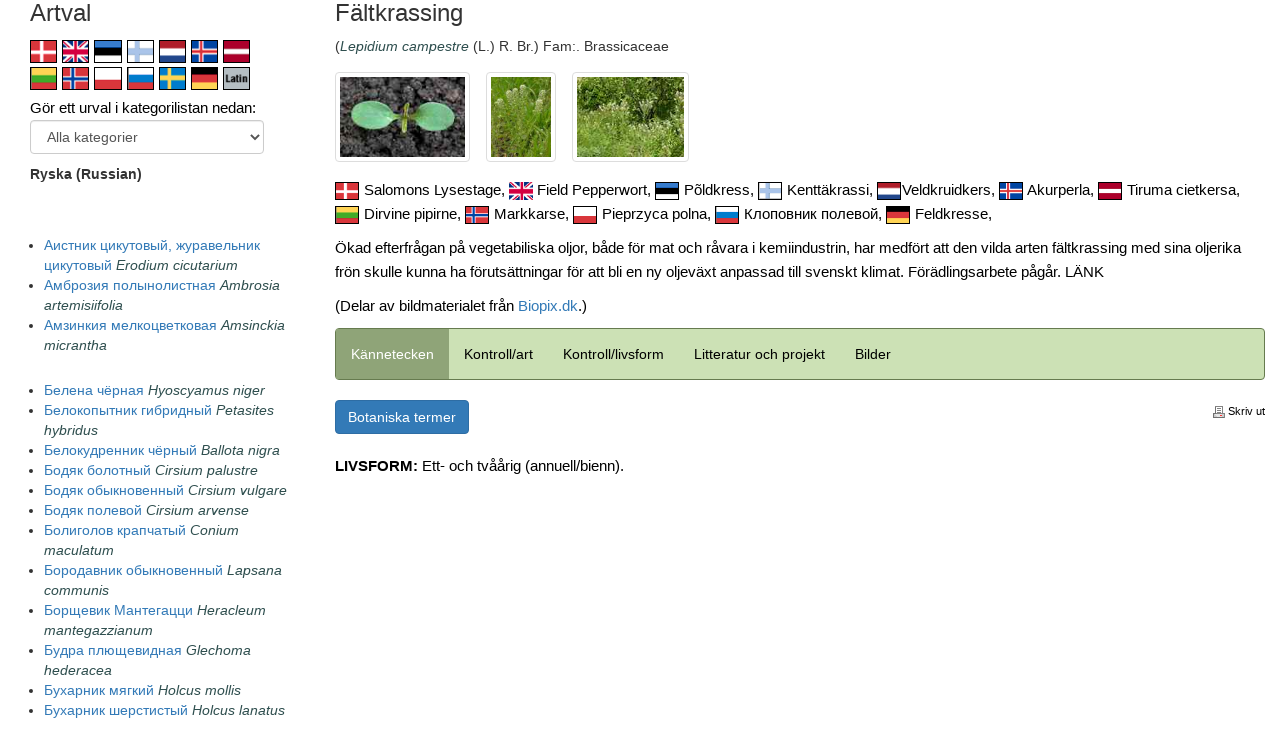

--- FILE ---
content_type: text/html;charset=UTF-8
request_url: https://ograsradgivaren.slu.se/arter/index.cfm?showOgras=49&Sprak_id=10
body_size: 37028
content:
<!DOCTYPE html>
<html lang="sv">
<head>
	<meta charset="iso-8859-1" />
    <meta http-equiv="X-UA-Compatible" content="IE=edge" />
    <meta name="viewport" content="width=device-width, initial-scale=1.0" />

	
	<meta http-equiv="X-UA-Compatible" content="IE=Edge" />

	<title>Ogräsrådgivaren</title>
	
	<link rel="stylesheet" type="text/css" href="/css/reset.css" />
	<link rel="stylesheet" href="/bootstrap.min.css">
	<script src="/jquery.min.js"></script>
	<script src="/bootstrap.min.js"></script>
	
	<link href="https://www.slu.se/bundles/css/global?v=P2Xbtt_lBKpVLgQ5O5lUs2QEZ8eUP6eUQIHj1rGbkV41" rel="stylesheet"/>
	<link href="https://www.slu.se/bundles/less/flexslider?v=NE6ZIg8tK_hh6T0JenGLxMJ0NDg81gDxwfGH2asgVE01" rel="stylesheet"/>
	
	
	<!--[if lt IE 9]>
    <link href="https://www.slu.se/bundles/css/ie8" rel="stylesheet"/>
	<![endif]-->

	

	<link rel="stylesheet" href="https://maxcdn.bootstrapcdn.com/bootstrap/3.3.7/css/bootstrap.min.css">
	<script src="https://ajax.googleapis.com/ajax/libs/jquery/3.3.1/jquery.min.js"></script>
	<script src="https://maxcdn.bootstrapcdn.com/bootstrap/3.3.7/js/bootstrap.min.js"></script>
	
	<script src="https://ajax.googleapis.com/ajax/libs/jquery/1.10.2/jquery.min.js"></script>
    <script src="https://maxcdn.bootstrapcdn.com/bootstrap/3.3.6/js/bootstrap.min.js"></script>
	
	<link rel="stylesheet" href="/css/ogras_style.css" type="text/css">
	
</head>
<body>


<meta name="title" content="Ogräsrådgivaren, ogräsbeskrivningar">
<meta name="keywords" content="Ogräsrådgivaren, ogräs, åkerogräs, trädgård, jordbruk, ruderatväxter, ogräsrådgivare, ogräsbekämpning, ogräskontroll, ogräsreglering, ogräsekologi, ogräsflora, ogräsbilder, flora, digital ogräsflora, virtuell ogräsflora, ogräsbestämning, ogräskännedom, ogräsbiologi, ogräsbas, invasiva växter, rödlistade ogräs, SLU, Sveriges Lantbruksuniversitet, Växtproduktionsekologi, baldersbrå, dån, fräken, förgätmigej, kirskål, kvickrot, lomme, malörtsambrosia, maskros, målla, parksallat, penningört, pilört, plister, renkavle, skräppa, snärjmåra, stånds, svinmålla, tistel, veronika, viol, våtarv, åkermolke, åkertistel, åkersenap, elymus repens, couch, kvick, kveke, juolavehnä, sonchus arvensis, sow-thistle, cirsium arvense, creeping thistle, rumex crispus, dock, weeds, weed, management, weed control">
<meta name="description" content="Ogräsrådgivaren är din guide till ogräsens värld, vare sig du är lantbrukare, trädgårdsodlare, rådgivare, lärare eller bara en växtintresserad person i största allmänhet. Vi hjälper dig att artbestämma växtarter som kan uppträda som ogräs, berätta om deras biologi och utveckling, informera om kontrollåtgärder och bekämpning i såväl ekologisk som konventionell odling samt tipsa om litteratur." />
<meta property="og:description" content="Ogräsrådgivaren är din guide till ogräsens värld, vare sig du är lantbrukare, trädgårdsodlare, rådgivare, lärare eller bara en växtintresserad person i största allmänhet. Vi hjälper dig att artbestämma växtarter som kan uppträda som ogräs, berätta om deras biologi och utveckling, informera om kontrollåtgärder och bekämpning i såväl ekologisk som konventionell odling samt tipsa om litteratur." />
<meta name="twitter:description" content="Ogräsrådgivaren är din guide till ogräsens värld, vare sig du är lantbrukare, trädgårdsodlare, rådgivare, lärare eller bara en växtintresserad person i största allmänhet. Vi hjälper dig att artbestämma växtarter som kan uppträda som ogräs, berätta om deras biologi och utveckling, informera om kontrollåtgärder och bekämpning i såväl ekologisk som konventionell odling samt tipsa om litteratur." />




<style>
	table {
	border-collapse: collapse;
	margin: auto;
	min-width: 300px;
	}
	img {
	max-width:100%;
	img-responsive;
	}
</style>




<div class="container-fluid">









<div class="row">
	<div class="hidden-sm hidden-xs hidden-xxs col-lg-3 col-md-4 col-sm-5">
		
		<iframe src="inc_artlista_iframe.cfm?1=1&sprak_id=10" width="100%" height="800" marginwidth="0" marginheight="0" align="top" frameborder="0" class="embed-responsive-item"></iframe>
		
	</div>
	<div class="hidden-lg hidden-md col-lg-3 col-md-3 col-sm-4">
		<h3 style="margin-top:0px;">Artval</h3> 
			<a href="inc_artlista_iframe.cfm?Sprak_id=2"><img src="/images/flagga/f_dan.png" alt="Danska (Danish)" height="23" style="margin-top:4px;margin-right:1px;border:1px solid black;" border="0" title="Danska (Danish)"></a>
		
			<a href="inc_artlista_iframe.cfm?Sprak_id=1"><img src="/images/flagga/f_eng.png" alt="Engelska (English)" height="23" style="margin-top:4px;margin-right:1px;border:1px solid black;" border="0" title="Engelska (English)"></a>
		
			<a href="inc_artlista_iframe.cfm?Sprak_id=3"><img src="/images/flagga/f_est.png" alt="Estniska (Estonian)" height="23" style="margin-top:4px;margin-right:1px;border:1px solid black;" border="0" title="Estniska (Estonian)"></a>
		
			<a href="inc_artlista_iframe.cfm?Sprak_id=4"><img src="/images/flagga/f_fin.png" alt="Finska (Finnish)" height="23" style="margin-top:4px;margin-right:1px;border:1px solid black;" border="0" title="Finska (Finnish)"></a>
		
			<a href="inc_artlista_iframe.cfm?Sprak_id=14"><img src="/images/flagga/f_hol.gif" alt="Holländska (Dutch)" height="23" style="margin-top:4px;margin-right:1px;border:1px solid black;" border="0" title="Holländska (Dutch)"></a>
		
			<a href="inc_artlista_iframe.cfm?Sprak_id=5"><img src="/images/flagga/f_isl.png" alt="Isländska (Icelandic)" height="23" style="margin-top:4px;margin-right:1px;border:1px solid black;" border="0" title="Isländska (Icelandic)"></a>
		
			<a href="inc_artlista_iframe.cfm?Sprak_id=6"><img src="/images/flagga/f_lett.png" alt="Lettiska (Lettish)" height="23" style="margin-top:4px;margin-right:1px;border:1px solid black;" border="0" title="Lettiska (Lettish)"></a>
		<br /> 
			<a href="inc_artlista_iframe.cfm?Sprak_id=7"><img src="/images/flagga/f_litt.png" alt="Litauiska (Lithuanian)" height="23" style="margin-top:4px;margin-right:1px;border:1px solid black;" border="0" title="Litauiska (Lithuanian)"></a>
		
			<a href="inc_artlista_iframe.cfm?Sprak_id=8"><img src="/images/flagga/f_nor.png" alt="Norska (Norwegian)" height="23" style="margin-top:4px;margin-right:1px;border:1px solid black;" border="0" title="Norska (Norwegian)"></a>
		
			<a href="inc_artlista_iframe.cfm?Sprak_id=9"><img src="/images/flagga/f_pol.png" alt="Polska (Polish)" height="23" style="margin-top:4px;margin-right:1px;border:1px solid black;" border="0" title="Polska (Polish)"></a>
		
			<a href="inc_artlista_iframe.cfm?Sprak_id=10"><img src="/images/flagga/f_ryss.png" alt="Ryska (Russian)" height="23" style="margin-top:4px;margin-right:1px;border:1px solid black;" border="0" title="Ryska (Russian)"></a>
		
			<a href="inc_artlista_iframe.cfm?Sprak_id=12"><img src="/images/flagga/f_sve.png" alt="Svenska (Swedish)" height="23" style="margin-top:4px;margin-right:1px;border:1px solid black;" border="0" title="Svenska (Swedish)"></a>
		
			<a href="inc_artlista_iframe.cfm?Sprak_id=11"><img src="/images/flagga/f_tys.png" alt="Tyska (German)" height="23" style="margin-top:4px;margin-right:1px;border:1px solid black;" border="0" title="Tyska (German)"></a>
		<a href="inc_artlista_iframe.cfm?VisaLatin=1"><img src="/images/flagga/f_lat.gif" alt="Latin" height="23" border="0" style="height:23px;margin-top:4px;margin-right:1px;border:1px solid black;"></a> 
<script type="text/javascript">
<!--
function MM_goToURL() { //v3.0
  var i, args=MM_goToURL.arguments; document.MM_returnValue = false;
  for (i=0; i<(args.length-1); i+=2) eval(args[i]+".location='"+args[i+1]+"'");
}
function SubmitForm()
{
	document.forms[0].submit();
}
//-->
</script>



<form action="index.cfm" id="form1" name="form1">

	<p style="margin-top:6px;">Gör ett urval i kategorilistan nedan:
	
	<select name="KatUrval" class="form-control" onChange="SubmitForm()">
		<option value="0">Alla kategorier</option>
		
			<option value="10">Ettårig (annuell)</option>
		
			<option value="4">Tvåårig (bienn)</option>
		
			<option value="11">Flerårig (perenn)</option>
		
			<option value="16">Gräs o. halvgräs</option>
		
			<option value="12">Åkermark</option>
		
			<option value="21">Vallar (2 år eller äldre)</option>
		
			<option value="24">Åker- o vägkanter etc</option>
		
			<option value="23">Ängs- o. betesmarker</option>
		
			<option value="13">Trädgårdar</option>
		
			<option value="25">Gräsmattor</option>
		
			<option value="20">Gårdsmiljöer </option>
		
			<option value="17">Skräp- o. ruderatmarker</option>
		
			<option value="22">Torra lokaler</option>
		
			<option value="26">Fuktiga lokaler</option>
		
			<option value="14">Nykomlingar</option>
		
			<option value="15">Rödlistade (utrotningshotade)</option>
		
			<option value="18">Giftiga (i små mängder)</option>
		
      </select>
	<input type="HIDDEN" name="Sprak_id" value="10"> 
	</p>




			<b>Ryska (Russian)</b>
		
	
	<div class="hidden-sm hidden-xs hidden-xxs-*">
		<ul style="margin-top: 4px;padding-left:14px;">
			
				<div style="margin-top: 5px;">&nbsp;</div>
			
				<div style="margin-top: 5px;">&nbsp;</div>
			
			<li><a href="index.cfm?showOgras=152&Sprak_id=10" class="style1">Аистник цикутовый, журавельник цикутовый</a>
			 <i>Erodium cicutarium</i></li> 
			<li><a href="index.cfm?showOgras=105&Sprak_id=10" class="style1">Амброзия полынолистная</a>
			 <i>Ambrosia artemisiifolia</i></li> 
			<li><a href="index.cfm?showOgras=60&Sprak_id=10" class="style1">Амзинкия мелкоцветковая</a>
			 <i>Amsinckia micrantha</i></li> 
				<div style="margin-top: 5px;">&nbsp;</div>
			
			<li><a href="index.cfm?showOgras=32&Sprak_id=10" class="style1">Белена чёрная</a>
			 <i>Hyoscyamus niger</i></li> 
			<li><a href="index.cfm?showOgras=239&Sprak_id=10" class="style1">Белокопытник гибридный</a>
			 <i>Petasites hybridus</i></li> 
			<li><a href="index.cfm?showOgras=33&Sprak_id=10" class="style1">Белокудренник чёрный</a>
			 <i>Ballota nigra</i></li> 
			<li><a href="index.cfm?showOgras=98&Sprak_id=10" class="style1">Бодяк болотный</a>
			 <i>Cirsium palustre</i></li> 
			<li><a href="index.cfm?showOgras=209&Sprak_id=10" class="style1">Бодяк обыкновенный</a>
			 <i>Cirsium vulgare</i></li> 
			<li><a href="index.cfm?showOgras=224&Sprak_id=10" class="style1">Бодяк полевой</a>
			 <i>Cirsium arvense</i></li> 
			<li><a href="index.cfm?showOgras=262&Sprak_id=10" class="style1">Болиголов крапчатый</a>
			 <i>Conium maculatum</i></li> 
			<li><a href="index.cfm?showOgras=66&Sprak_id=10" class="style1">Бородавник обыкновенный</a>
			 <i>Lapsana communis</i></li> 
			<li><a href="index.cfm?showOgras=76&Sprak_id=10" class="style1">Борщевик Мантегацци</a>
			 <i>Heracleum mantegazzianum</i></li> 
			<li><a href="index.cfm?showOgras=246&Sprak_id=10" class="style1">Будра плющевидная</a>
			 <i>Glechoma hederacea</i></li> 
			<li><a href="index.cfm?showOgras=99&Sprak_id=10" class="style1">Бухарник мягкий</a>
			 <i>Holcus mollis</i></li> 
			<li><a href="index.cfm?showOgras=276&Sprak_id=10" class="style1">Бухарник шерстистый</a>
			 <i>Holcus lanatus</i></li> 
				<div style="margin-top: 5px;">&nbsp;</div>
			
			<li><a href="index.cfm?showOgras=255&Sprak_id=10" class="style1">Валерианелла колосковая, валерьяночка салатная</a>
			 <i>Valerianella locusta</i></li> 
			<li><a href="index.cfm?showOgras=28&Sprak_id=10" class="style1">Василёк синий</a>
			 <i>Centaurea cyanus</i></li> 
			<li><a href="index.cfm?showOgras=272&Sprak_id=10" class="style1">Вероника глянцевая</a>
			 <i>Veronica polita</i></li> 
			<li><a href="index.cfm?showOgras=257&Sprak_id=10" class="style1">Вероника дубравная</a>
			 <i>Veronica chamaedrys</i></li> 
			<li><a href="index.cfm?showOgras=226&Sprak_id=10" class="style1">Вероника пашенная</a>
			 <i>Veronica agrestis</i></li> 
			<li><a href="index.cfm?showOgras=187&Sprak_id=10" class="style1">Вероника персидская</a>
			 <i>Veronica persica</i></li> 
			<li><a href="index.cfm?showOgras=112&Sprak_id=10" class="style1">Вероника плющелистная</a>
			 <i>Veronica hederifolia </i></li> 
			<li><a href="index.cfm?showOgras=50&Sprak_id=10" class="style1">Вероника полевая</a>
			 <i>Veronica arvensis</i></li> 
			<li><a href="index.cfm?showOgras=104&Sprak_id=10" class="style1">Вероника тимьянолистная</a>
			 <i>Veronica serpyllifolia</i></li> 
			<li><a href="index.cfm?showOgras=114&Sprak_id=10" class="style1">Веснянка весенняя</a>
			 <i>Erophila verna</i></li> 
			<li><a href="index.cfm?showOgras=247&Sprak_id=10" class="style1">Вех ядовитый</a>
			 <i>Cicuta virosa</i></li> 
			<li><a href="index.cfm?showOgras=121&Sprak_id=10" class="style1">Воловик лекарственный анхуза лекарственная</a>
			 <i>Anchusa officinalis</i></li> 
			<li><a href="index.cfm?showOgras=156&Sprak_id=10" class="style1">Воробейник полевой</a>
			 <i>Lithospermum arvense </i></li> 
			<li><a href="index.cfm?showOgras=227&Sprak_id=10" class="style1">Вьюнок полевой</a>
			 <i>Convolvulus arvensis</i></li> 
				<div style="margin-top: 5px;">&nbsp;</div>
			
			<li><a href="index.cfm?showOgras=64&Sprak_id=10" class="style1">Галинсога мелкоцветковая</a>
			 <i>Galinsoga parviflora</i></li> 
			<li><a href="index.cfm?showOgras=271&Sprak_id=10" class="style1">Герань голубиная</a>
			 <i>Geranium columbinum</i></li> 
			<li><a href="index.cfm?showOgras=165&Sprak_id=10" class="style1">Герань маленькая</a>
			 <i>Geranium pusillum</i></li> 
			<li><a href="index.cfm?showOgras=107&Sprak_id=10" class="style1">Герань мягкая, герань нежная</a>
			 <i>Geranium molle</i></li> 
			<li><a href="index.cfm?showOgras=46&Sprak_id=10" class="style1">Герань рассечённая</a>
			 <i>Geranium dissectum</i></li> 
			<li><a href="index.cfm?showOgras=17&Sprak_id=10" class="style1">Горец птичий</a>
			 <i>Polygonum aviculare</i></li> 
			<li><a href="index.cfm?showOgras=218&Sprak_id=10" class="style1">Горец пятнистый, горец почечуйный</a>
			 <i>Persicaria maculosa</i></li> 
			<li><a href="index.cfm?showOgras=195&Sprak_id=10" class="style1">Горец развесистый, персикария развесистая</a>
			 <i>Persicaria lapathifolia ssp. pallida</i></li> 
			<li><a href="index.cfm?showOgras=278&Sprak_id=10" class="style1">Горец сахалинский</a>
			 <i>Fallopia sachalinensis</i></li> 
			<li><a href="index.cfm?showOgras=39&Sprak_id=10" class="style1">Горошек волосистый</a>
			 <i>Vicia hirsuta </i></li> 
			<li><a href="index.cfm?showOgras=245&Sprak_id=10" class="style1">Горошек заборный</a>
			 <i>Vicia sepium</i></li> 
			<li><a href="index.cfm?showOgras=102&Sprak_id=10" class="style1">Горошек мохнатый</a>
			 <i>Vicia villosa </i></li> 
			<li><a href="index.cfm?showOgras=249&Sprak_id=10" class="style1">Горошек мышиный</a>
			 <i>Vicia cracca</i></li> 
			<li><a href="index.cfm?showOgras=166&Sprak_id=10" class="style1">Горошек четырёхсеменной</a>
			 <i>Vicia tetrasperma </i></li> 
			<li><a href="index.cfm?showOgras=221&Sprak_id=10" class="style1">Горчица полевая</a>
			 <i>Sinapis arvensis</i></li> 
			<li><a href="index.cfm?showOgras=244&Sprak_id=10" class="style1">Гравилат речной</a>
			 <i>Geum urbanum</i></li> 
			<li><a href="index.cfm?showOgras=210&Sprak_id=10" class="style1">Гречишка вьюнковая, горец вьюнковый</a>
			 <i>Fallopia convolvulus</i></li> 
			<li><a href="index.cfm?showOgras=253&Sprak_id=10" class="style1">Грыжник голый</a>
			 <i>Herniaria glabra</i></li> 
			<li><a href="index.cfm?showOgras=265&Sprak_id=10" class="style1">Гусиный лук</a>
			 <i>Gagea lutea</i></li> 
				<div style="margin-top: 5px;">&nbsp;</div>
			
			<li><a href="index.cfm?showOgras=14&Sprak_id=10" class="style1">Дивала однолетняя</a>
			 <i>Scleranthus annuus</i></li> 
			<li><a href="index.cfm?showOgras=290&Sprak_id=10" class="style1">Дрёма белая</a>
			 <i>Silene latifolia</i></li> 
			<li><a href="index.cfm?showOgras=289&Sprak_id=10" class="style1">Дрёма двудомная</a>
			 <i>Silene dioica</i></li> 
			<li><a href="index.cfm?showOgras=74&Sprak_id=10" class="style1">Дымянка лекарственная</a>
			 <i>Fumaria officinalis </i></li> 
				<div style="margin-top: 5px;">&nbsp;</div>
			
			<li><a href="index.cfm?showOgras=282&Sprak_id=10" class="style1">Ежа сборная</a>
			 <i>Dactylis glomerata</i></li> 
			<li><a href="index.cfm?showOgras=72&Sprak_id=10" class="style1">Ежовник обыкновенный, петушье просо</a>
			 <i>Echinochloa crus-galli</i></li> 
				<div style="margin-top: 5px;">&nbsp;</div>
			
			<li><a href="index.cfm?showOgras=287&Sprak_id=10" class="style1">Жабник полевой</a>
			 <i>Logfia arvensis</i></li> 
			<li><a href="index.cfm?showOgras=269&Sprak_id=10" class="style1">Желтокислица ключевая</a>
			 <i>Oxalis fontana</i></li> 
			<li><a href="index.cfm?showOgras=213&Sprak_id=10" class="style1">Желтушник левкойный</a>
			 <i>Erysimum cheiranthoides</i></li> 
			<li><a href="index.cfm?showOgras=280&Sprak_id=10" class="style1">Жерушник болотный</a>
			 <i>Rorippa palustris</i></li> 
			<li><a href="index.cfm?showOgras=172&Sprak_id=10" class="style1">Жерушник лесной</a>
			 <i>Rorippa sylvestris</i></li> 
				<div style="margin-top: 5px;">&nbsp;</div>
			
			<li><a href="index.cfm?showOgras=1&Sprak_id=10" class="style1">Звездчатка средняя, мокрица</a>
			 <i>Stellaria media</i></li> 
			<li><a href="index.cfm?showOgras=144&Sprak_id=10" class="style1">Зубчатка обыкновенная</a>
			 <i>Odontites vulgaris </i></li> 
				<div style="margin-top: 5px;">&nbsp;</div>
			
			<li><a href="index.cfm?showOgras=151&Sprak_id=10" class="style1">Икотник серо-зелёный</a>
			 <i>Berteroa incana</i></li> 
				<div style="margin-top: 5px;">&nbsp;</div>
			
			<li><a href="index.cfm?showOgras=215&Sprak_id=10" class="style1">Капуста полевая</a>
			 <i>Brassica rapa ssp. campestris </i></li> 
			<li><a href="index.cfm?showOgras=169&Sprak_id=10" class="style1">Киксия повойничковая</a>
			 <i>Kickxia elatine</i></li> 
			<li><a href="index.cfm?showOgras=263&Sprak_id=10" class="style1">Кипрей волосистый, кипрей мохнатый</a>
			 <i>Epilobium hirsutum</i></li> 
			<li><a href="index.cfm?showOgras=24&Sprak_id=10" class="style1">Кипрей горный</a>
			 <i>Epilobium montanum</i></li> 
			<li><a href="index.cfm?showOgras=270&Sprak_id=10" class="style1">Кипрей реснитчатый, кипрей железистостебельный</a>
			 <i>Epilobium adenocaulon</i></li> 
			<li><a href="index.cfm?showOgras=49&Sprak_id=10" class="style1">Клоповник полевой</a>
			 <i>Lepidium campestre</i></li> 
			<li><a href="index.cfm?showOgras=8&Sprak_id=10" class="style1">Колокольчик рапунцелевидный</a>
			 <i>Campanula rapunculoides</i></li> 
			<li><a href="index.cfm?showOgras=281&Sprak_id=10" class="style1">Костёр мягкий</a>
			 <i>Bromus hordeaceus</i></li> 
			<li><a href="index.cfm?showOgras=136&Sprak_id=10" class="style1">Костёр ржаной</a>
			 <i>Bromus secalinus</i></li> 
			<li><a href="index.cfm?showOgras=36&Sprak_id=10" class="style1">Крапива двудомная</a>
			 <i>Urtica dioica</i></li> 
			<li><a href="index.cfm?showOgras=42&Sprak_id=10" class="style1">Крапива жгучая</a>
			 <i>Urtica urens</i></li> 
			<li><a href="index.cfm?showOgras=205&Sprak_id=10" class="style1">Крестовник весенний</a>
			 <i>Senecio vernalis</i></li> 
			<li><a href="index.cfm?showOgras=81&Sprak_id=10" class="style1">Крестовник клейкий</a>
			 <i>Senecio viscosus</i></li> 
			<li><a href="index.cfm?showOgras=279&Sprak_id=10" class="style1">Крестовник лесной</a>
			 <i>Senecio sylvaticus</i></li> 
			<li><a href="index.cfm?showOgras=11&Sprak_id=10" class="style1">Крестовник обыкновенный</a>
			 <i>Senecio vulgaris</i></li> 
			<li><a href="index.cfm?showOgras=174&Sprak_id=10" class="style1">Крестовник Якова</a>
			 <i>Senecio jacobaea</i></li> 
			<li><a href="index.cfm?showOgras=3&Sprak_id=10" class="style1">Кривоцвет полевой</a>
			 <i>Anchusa arvensis</i></li> 
			<li><a href="index.cfm?showOgras=89&Sprak_id=10" class="style1">Круглец метельчатый, неслия метельчатая</a>
			 <i>Neslia paniculata</i></li> 
			<li><a href="index.cfm?showOgras=243&Sprak_id=10" class="style1">Куколь обыкновенный, куколь посевной</a>
			 <i>Agrostemma githago</i></li> 
			<li><a href="index.cfm?showOgras=73&Sprak_id=10" class="style1">Кульбаба осенняя</a>
			 <i>Leontodon autumnalis</i></li> 
			<li><a href="index.cfm?showOgras=68&Sprak_id=10" class="style1">Купырь лесной</a>
			 <i>Anthriscus sylvestris</i></li> 
				<div style="margin-top: 5px;">&nbsp;</div>
			
			<li><a href="index.cfm?showOgras=240&Sprak_id=10" class="style1">Лабазник вязолистный</a>
			 <i>Filipendula ulmaria</i></li> 
			<li><a href="index.cfm?showOgras=63&Sprak_id=10" class="style1">Лапчатка гусиная</a>
			 <i>Argentina anserina (Potentilla anserina)</i></li> 
			<li><a href="index.cfm?showOgras=131&Sprak_id=10" class="style1">Лапчатка ползучая</a>
			 <i>Potentilla reptans</i></li> 
			<li><a href="index.cfm?showOgras=183&Sprak_id=10" class="style1">Латук компасный</a>
			 <i>Lactuca serriola</i></li> 
			<li><a href="index.cfm?showOgras=20&Sprak_id=10" class="style1">Лебеда раскидистая</a>
			 <i>Atriplex patula</i></li> 
			<li><a href="index.cfm?showOgras=53&Sprak_id=10" class="style1">Лепидотека пахучая, ромашка пахучая</a>
			 <i>Matricaria suaveolens/matricaroides</i></li> 
			<li><a href="index.cfm?showOgras=288&Sprak_id=10" class="style1">Лисохвост коленчатый</a>
			 <i>Alopecurus geniculatus</i></li> 
			<li><a href="index.cfm?showOgras=130&Sprak_id=10" class="style1">Лисохвост мышехвостниковый</a>
			 <i>Alopecurus myosuroides</i></li> 
			<li><a href="index.cfm?showOgras=100&Sprak_id=10" class="style1">Лопух малый</a>
			 <i>Arctium minus</i></li> 
			<li><a href="index.cfm?showOgras=191&Sprak_id=10" class="style1">Лопух паутинистый, лопух войлочный</a>
			 <i>Arctium tomentosum</i></li> 
			<li><a href="index.cfm?showOgras=148&Sprak_id=10" class="style1">Лук виноградничный</a>
			 <i>Allium vineale</i></li> 
			<li><a href="index.cfm?showOgras=258&Sprak_id=10" class="style1">Льнянка обыкновенная</a>
			 <i>Linaria vulgaris</i></li> 
			<li><a href="index.cfm?showOgras=157&Sprak_id=10" class="style1">Льняночка малая</a>
			 <i>Chaenorrhinum minus</i></li> 
			<li><a href="index.cfm?showOgras=160&Sprak_id=10" class="style1">Лютик едкий</a>
			 <i>Ranunculus acris</i></li> 
			<li><a href="index.cfm?showOgras=250&Sprak_id=10" class="style1">Лютик золотистый</a>
			 <i>Ranunculus auricomus</i></li> 
			<li><a href="index.cfm?showOgras=219&Sprak_id=10" class="style1">Лютик полевой</a>
			 <i>Ranunculus arvensis</i></li> 
			<li><a href="index.cfm?showOgras=133&Sprak_id=10" class="style1">Лютик ползучий</a>
			 <i>Ranunculus repens</i></li> 
				<div style="margin-top: 5px;">&nbsp;</div>
			
			<li><a href="index.cfm?showOgras=168&Sprak_id=10" class="style1">Мак аргемона</a>
			 <i>Papaver argemone</i></li> 
			<li><a href="index.cfm?showOgras=137&Sprak_id=10" class="style1">Мак сомнительный</a>
			 <i>Papaver dubium</i></li> 
			<li><a href="index.cfm?showOgras=18&Sprak_id=10" class="style1">Мак-самосейка</a>
			 <i>Papaver rhoeas</i></li> 
			<li><a href="index.cfm?showOgras=296&Sprak_id=10" class="style1">Мальва</a>
			 <i>Malva spp.</i></li> 
			<li><a href="index.cfm?showOgras=155&Sprak_id=10" class="style1">Мальва пренебрежённая, просвирник пренебрежённый</a>
			 <i>Malva neglecta</i></li> 
			<li><a href="index.cfm?showOgras=188&Sprak_id=10" class="style1">Маргаритка многолетняя</a>
			 <i>Bellis perennis</i></li> 
			<li><a href="index.cfm?showOgras=181&Sprak_id=10" class="style1">Марь белая</a>
			 <i>Chenopodium album</i></li> 
			<li><a href="index.cfm?showOgras=103&Sprak_id=10" class="style1">Марь гибридная</a>
			 <i>Chenopodium hybridum</i></li> 
			<li><a href="index.cfm?showOgras=236&Sprak_id=10" class="style1">Марь доброго Генриха</a>
			 <i>Chenopodium bonus-henricus</i></li> 
			<li><a href="index.cfm?showOgras=141&Sprak_id=10" class="style1">Марь красная</a>
			 <i>Chenopodium rubrum</i></li> 
			<li><a href="index.cfm?showOgras=45&Sprak_id=10" class="style1">Марь многосемeнная</a>
			 <i>Chenopodium polyspermum</i></li> 
			<li><a href="index.cfm?showOgras=31&Sprak_id=10" class="style1">Марь сизая</a>
			 <i>Chenopodium glaucum</i></li> 
			<li><a href="index.cfm?showOgras=70&Sprak_id=10" class="style1">Мать-и-мачеха обыкновенная</a>
			 <i>Tussilago farfara</i></li> 
			<li><a href="index.cfm?showOgras=79&Sprak_id=10" class="style1">Мелколепестничек канадский</a>
			 <i>Conyza canadensis</i></li> 
			<li><a href="index.cfm?showOgras=225&Sprak_id=10" class="style1">Метлица обыкновенная</a>
			 <i>Apera spica-venti</i></li> 
			<li><a href="index.cfm?showOgras=139&Sprak_id=10" class="style1">Молочай бутерлаковый</a>
			 <i>Euphorbia peplus </i></li> 
			<li><a href="index.cfm?showOgras=132&Sprak_id=10" class="style1">Молочай солнцегляд</a>
			 <i>Euphorbia helioscopia </i></li> 
			<li><a href="index.cfm?showOgras=19&Sprak_id=10" class="style1">Морковь обыкновенная, морковь дикая</a>
			 <i>Daucus carota ssp. carota</i></li> 
			<li><a href="index.cfm?showOgras=13&Sprak_id=10" class="style1">Мшанка лежачая</a>
			 <i>Sagina procumbens </i></li> 
			<li><a href="index.cfm?showOgras=12&Sprak_id=10" class="style1">Мышехвостник маленький</a>
			 <i>Myosurus minimus </i></li> 
			<li><a href="index.cfm?showOgras=217&Sprak_id=10" class="style1">Мята полевая</a>
			 <i>Mentha arvensis </i></li> 
			<li><a href="index.cfm?showOgras=229&Sprak_id=10" class="style1">Мятлик луговой</a>
			 <i>Poa pratensis</i></li> 
			<li><a href="index.cfm?showOgras=97&Sprak_id=10" class="style1">Мятлик обыкновенный</a>
			 <i>Poa trivialis</i></li> 
			<li><a href="index.cfm?showOgras=203&Sprak_id=10" class="style1">Мятлик однолетний</a>
			 <i>Poa annua</i></li> 
				<div style="margin-top: 5px;">&nbsp;</div>
			
			<li><a href="index.cfm?showOgras=75&Sprak_id=10" class="style1">Невзрачница полевая</a>
			 <i>Aphanes arvensis </i></li> 
			<li><a href="index.cfm?showOgras=52&Sprak_id=10" class="style1">Незабудка</a>
			 <i>Myosotis spp.</i></li> 
			<li><a href="index.cfm?showOgras=273&Sprak_id=10" class="style1">Незабудка ветвистая, незабудка холмовая</a>
			 <i>Myosotis ramosissima</i></li> 
			<li><a href="index.cfm?showOgras=317&Sprak_id=10" class="style1">Незабудка песчаная</a>
			 <i>Myosotis stricta</i></li> 
			<li><a href="index.cfm?showOgras=212&Sprak_id=10" class="style1">Незабудка полевая</a>
			 <i>Myosotis arvensis</i></li> 
			<li><a href="index.cfm?showOgras=275&Sprak_id=10" class="style1">Незабудка разноцветная</a>
			 <i>Myosotis discolor </i></li> 
			<li><a href="index.cfm?showOgras=147&Sprak_id=10" class="style1">Неравноцветник бесплодный, костёр бесплодный</a>
			 <i>Bromus sterilis</i></li> 
				<div style="margin-top: 5px;">&nbsp;</div>
			
			<li><a href="index.cfm?showOgras=47&Sprak_id=10" class="style1">Овёс пустой</a>
			 <i>Avena fatua</i></li> 
			<li><a href="index.cfm?showOgras=143&Sprak_id=10" class="style1">Овсяница красная</a>
			 <i>Festuca rubra</i></li> 
			<li><a href="index.cfm?showOgras=106&Sprak_id=10" class="style1">Одуванчик лекарственный</a>
			 <i>Taraxacum sect. Ruderalia</i></li> 
			<li><a href="index.cfm?showOgras=192&Sprak_id=10" class="style1">Окопник упландский</a>
			 <i>Symphytum  uplandicum</i></li> 
			<li><a href="index.cfm?showOgras=264&Sprak_id=10" class="style1">Орляк обыкновенный</a>
			 <i>Pteridium aquilinum </i></li> 
			<li><a href="index.cfm?showOgras=267&Sprak_id=10" class="style1">Осока песчаная</a>
			 <i>Carex arenaria</i></li> 
			<li><a href="index.cfm?showOgras=96&Sprak_id=10" class="style1">Осот огородный</a>
			 <i>Sonchus oleraceus</i></li> 
			<li><a href="index.cfm?showOgras=216&Sprak_id=10" class="style1">Осот полевой</a>
			 <i>Sonchus arvensis</i></li> 
			<li><a href="index.cfm?showOgras=180&Sprak_id=10" class="style1">Осот шероховатый</a>
			 <i>Sonchus asper</i></li> 
			<li><a href="index.cfm?showOgras=5&Sprak_id=10" class="style1">Острица лежчая, асперуга простёртая</a>
			 <i>Asperugo procumbens </i></li> 
			<li><a href="index.cfm?showOgras=7&Sprak_id=10" class="style1">Очный цвет полевой</a>
			 <i>Anagallis arvensis</i></li> 
				<div style="margin-top: 5px;">&nbsp;</div>
			
			<li><a href="index.cfm?showOgras=26&Sprak_id=10" class="style1">Паслён сладко-горький</a>
			 <i>Solanum dulcamara</i></li> 
			<li><a href="index.cfm?showOgras=37&Sprak_id=10" class="style1">Паслён физалисолистный</a>
			 <i>Solanum physalifolium</i></li> 
			<li><a href="index.cfm?showOgras=4&Sprak_id=10" class="style1">Паслён чёрный</a>
			 <i>Solanum nigrum</i></li> 
			<li><a href="index.cfm?showOgras=200&Sprak_id=10" class="style1">Пастернак лесной, пастернак дикий</a>
			 <i>Pastinaca sativa var. sylvestris</i></li> 
			<li><a href="index.cfm?showOgras=101&Sprak_id=10" class="style1">Пастушья сумка обыкновенная</a>
			 <i>Capsella bursa-pastoris</i></li> 
			<li><a href="index.cfm?showOgras=196&Sprak_id=10" class="style1">Персикария земноводная, горец земноводный</a>
			 <i>Persicaria amphibia</i></li> 
			<li><a href="index.cfm?showOgras=268&Sprak_id=10" class="style1">Персикария перечная</a>
			 <i>Persicaria hydropiper</i></li> 
			<li><a href="index.cfm?showOgras=149&Sprak_id=10" class="style1">Песчанка тимьянолистная</a>
			 <i>Arenaria serpyllifolia </i></li> 
			<li><a href="index.cfm?showOgras=129&Sprak_id=10" class="style1">Пижма обыкновенная</a>
			 <i>Tanacetum vulgare</i></li> 
			<li><a href="index.cfm?showOgras=185&Sprak_id=10" class="style1">Пикульник двухнадрезанный</a>
			 <i>Galeopsis bifida</i></li> 
			<li><a href="index.cfm?showOgras=65&Sprak_id=10" class="style1">Пикульник красивый, пикульник заметный</a>
			 <i>Galeopsis speciosa</i></li> 
			<li><a href="index.cfm?showOgras=125&Sprak_id=10" class="style1">Пикульник обыкновенный</a>
			 <i>Galeopsis tetrahit</i></li> 
			<li><a href="index.cfm?showOgras=41&Sprak_id=10" class="style1">Плевел многолетний, райграс пастбищный</a>
			 <i>Lolium perenne</i></li> 
			<li><a href="index.cfm?showOgras=118&Sprak_id=10" class="style1">Повилика европейская</a>
			 <i>Cuscuta europaea</i></li> 
			<li><a href="index.cfm?showOgras=161&Sprak_id=10" class="style1">Повой заборный</a>
			 <i>Calystegia sepium ssp. sepium</i></li> 
			<li><a href="index.cfm?showOgras=242&Sprak_id=10" class="style1">Подмаренник белый</a>
			 <i>Galium album</i></li> 
			<li><a href="index.cfm?showOgras=162&Sprak_id=10" class="style1">Подмаренник цепкий</a>
			 <i>Galium aparine</i></li> 
			<li><a href="index.cfm?showOgras=55&Sprak_id=10" class="style1">Подорожник большой</a>
			 <i>Plantago major</i></li> 
			<li><a href="index.cfm?showOgras=16&Sprak_id=10" class="style1">Подорожник ланцетный</a>
			 <i>Plantago lanceolata </i></li> 
			<li><a href="index.cfm?showOgras=171&Sprak_id=10" class="style1">Полевица гигантская</a>
			 <i>Agrostis gigantea</i></li> 
			<li><a href="index.cfm?showOgras=260&Sprak_id=10" class="style1">Полынь горькая</a>
			 <i>Artemisia absinthium</i></li> 
			<li><a href="index.cfm?showOgras=56&Sprak_id=10" class="style1">Полынь обыкновенная</a>
			 <i>Artemisia vulgaris</i></li> 
			<li><a href="index.cfm?showOgras=300&Sprak_id=10" class="style1">Поповник девичий</a>
			 <i>Tanacetum parthenium</i></li> 
			<li><a href="index.cfm?showOgras=51&Sprak_id=10" class="style1">Пупавка красильная, пупавка желтоцветная</a>
			 <i>Anthemis tinctoria</i></li> 
			<li><a href="index.cfm?showOgras=214&Sprak_id=10" class="style1">Пупавка полевая</a>
			 <i>Anthemis arvensis</i></li> 
			<li><a href="index.cfm?showOgras=78&Sprak_id=10" class="style1">Пупавка собачья, пупавка вонючая</a>
			 <i>Anthemis cotula</i></li> 
			<li><a href="index.cfm?showOgras=67&Sprak_id=10" class="style1">Пустырник сердечный</a>
			 <i>Leonurus cardiaca</i></li> 
			<li><a href="index.cfm?showOgras=95&Sprak_id=10" class="style1">Пырей ползучий</a>
			 <i>Elymus repens</i></li> 
				<div style="margin-top: 5px;">&nbsp;</div>
			
			<li><a href="index.cfm?showOgras=127&Sprak_id=10" class="style1">Рапс</a>
			 <i>Brassica napus </i></li> 
			<li><a href="index.cfm?showOgras=220&Sprak_id=10" class="style1">Редька дикая</a>
			 <i>Raphanus raphanistrum </i></li> 
			<li><a href="index.cfm?showOgras=61&Sprak_id=10" class="style1">Резеда жёлтая</a>
			 <i>Reseda lutea</i></li> 
			<li><a href="index.cfm?showOgras=22&Sprak_id=10" class="style1">Резушка Таля (резушка Таля)</a>
			 <i>Arabidopsis thaliana</i></li> 
			<li><a href="index.cfm?showOgras=277&Sprak_id=10" class="style1">Рейнутрия японская, горец остроконечный</a>
			 <i>Fallopia japonica</i></li> 
			<li><a href="index.cfm?showOgras=77&Sprak_id=10" class="style1">Ромашка аптечная</a>
			 <i>Matricaria recutita</i></li> 
			<li><a href="index.cfm?showOgras=44&Sprak_id=10" class="style1">Росичка обыкновенная</a>
			 <i>Digitaria ischaemum</i></li> 
			<li><a href="index.cfm?showOgras=146&Sprak_id=10" class="style1">Рыжик мелкоплодный</a>
			 <i>Camelina microcarpa </i></li> 
				<div style="margin-top: 5px;">&nbsp;</div>
			
			<li><a href="index.cfm?showOgras=135&Sprak_id=10" class="style1">Свербига восточная</a>
			 <i>Bunias orientalis</i></li> 
			<li><a href="index.cfm?showOgras=266&Sprak_id=10" class="style1">Сердечник шершавый</a>
			 <i>Cardamine hirsuta</i></li> 
			<li><a href="index.cfm?showOgras=150&Sprak_id=10" class="style1">Сердечниковидник песчаный</a>
			 <i>Cardaminopsis arenosa </i></li> 
			<li><a href="index.cfm?showOgras=29&Sprak_id=10" class="style1">Синяк обыкновенный</a>
			 <i>Echium vulgare</i></li> 
			<li><a href="index.cfm?showOgras=286&Sprak_id=10" class="style1">Ситник жабый</a>
			 <i>Juncus bufonius</i></li> 
			<li><a href="index.cfm?showOgras=261&Sprak_id=10" class="style1">Ситник развесистый</a>
			 <i>Juncus effusus</i></li> 
			<li><a href="index.cfm?showOgras=9&Sprak_id=10" class="style1">Скерда кровельная</a>
			 <i>Crepis tectorum</i></li> 
			<li><a href="index.cfm?showOgras=6&Sprak_id=10" class="style1">Смолёвка ночецветная, дрёма ночецветная</a>
			 <i>Silene noctiflora</i></li> 
			<li><a href="index.cfm?showOgras=235&Sprak_id=10" class="style1">Сныть обыкновенная</a>
			 <i>Aegopodium podagraria</i></li> 
			<li><a href="index.cfm?showOgras=134&Sprak_id=10" class="style1">Сокирки полевые, живокость полевая</a>
			 <i>Consolida regalis </i></li> 
			<li><a href="index.cfm?showOgras=163&Sprak_id=10" class="style1">Сурепка обыкновенная</a>
			 <i>Barbarea vulgaris </i></li> 
			<li><a href="index.cfm?showOgras=2&Sprak_id=10" class="style1">Сушеница топяная</a>
			 <i>Gnaphalium uliginosum </i></li> 
				<div style="margin-top: 5px;">&nbsp;</div>
			
			<li><a href="index.cfm?showOgras=15&Sprak_id=10" class="style1">Торица полевая</a>
			 <i>Spergula arvensis</i></li> 
			<li><a href="index.cfm?showOgras=23&Sprak_id=10" class="style1">Трёхреберник продырявленный</a>
			 <i>Tripleurospermum perforatum/inodorum</i></li> 
			<li><a href="index.cfm?showOgras=234&Sprak_id=10" class="style1">Тростник обыкновенный</a>
			 <i>Phragmites australis</i></li> 
			<li><a href="index.cfm?showOgras=145&Sprak_id=10" class="style1">Тысячелистник обыкновенный</a>
			 <i>Achillea millefolium</i></li> 
				<div style="margin-top: 5px;">&nbsp;</div>
			
			<li><a href="index.cfm?showOgras=228&Sprak_id=10" class="style1">Фиалка полевая</a>
			 <i>Viola arvensis</i></li> 
			<li><a href="index.cfm?showOgras=173&Sprak_id=10" class="style1">Фиалка трёхцветная</a>
			 <i>Viola tricolor</i></li> 
				<div style="margin-top: 5px;">&nbsp;</div>
			
			<li><a href="index.cfm?showOgras=211&Sprak_id=10" class="style1">Хвощ полевой</a>
			 <i>Equisetum arvense</i></li> 
			<li><a href="index.cfm?showOgras=159&Sprak_id=10" class="style1">Хлопушка обыкновенная</a>
			 <i>Silene vulgaris</i></li> 
			<li><a href="index.cfm?showOgras=252&Sprak_id=10" class="style1">Хрен обыкновенный</a>
			 <i>Armoracia rusticana</i></li> 
			<li><a href="index.cfm?showOgras=59&Sprak_id=10" class="style1">Хризантема посевная</a>
			 <i>Glebionis segetum (Chrysanthemum segetum)</i></li> 
				<div style="margin-top: 5px;">&nbsp;</div>
			
			<li><a href="index.cfm?showOgras=256&Sprak_id=10" class="style1">Цикорий обыкновенный</a>
			 <i>Cichorium intybus</i></li> 
			<li><a href="index.cfm?showOgras=251&Sprak_id=10" class="style1">Цицербита крупнолистная</a>
			 <i>Cicerbita macrophylla</i></li> 
				<div style="margin-top: 5px;">&nbsp;</div>
			
			<li><a href="index.cfm?showOgras=34&Sprak_id=10" class="style1">Череда трёхраздельная</a>
			 <i>Bidens tripartita</i></li> 
			<li><a href="index.cfm?showOgras=35&Sprak_id=10" class="style1">Черноголовка обыкновенная</a>
			 <i>Prunella vulgaris</i></li> 
			<li><a href="index.cfm?showOgras=93&Sprak_id=10" class="style1">Чертополох курчавый</a>
			 <i>Carduus crispus</i></li> 
			<li><a href="index.cfm?showOgras=237&Sprak_id=10" class="style1">Чесночница черешковая</a>
			 <i>Alliaria petiolata</i></li> 
			<li><a href="index.cfm?showOgras=87&Sprak_id=10" class="style1">Чистец болотный</a>
			 <i>Stachys palustris</i></li> 
			<li><a href="index.cfm?showOgras=254&Sprak_id=10" class="style1">Чистец лесной</a>
			 <i>Stachys sylvatica</i></li> 
			<li><a href="index.cfm?showOgras=153&Sprak_id=10" class="style1">Чистотел большой</a>
			 <i>Chelidonium majus</i></li> 
			<li><a href="index.cfm?showOgras=177&Sprak_id=10" class="style1">Чистяк весенний</a>
			 <i>Ranunculus ficaria</i></li> 
			<li><a href="index.cfm?showOgras=117&Sprak_id=10" class="style1">Чихотник обыкновенный</a>
			 <i>Achillea ptarmica</i></li> 
				<div style="margin-top: 5px;">&nbsp;</div>
			
			<li><a href="index.cfm?showOgras=25&Sprak_id=10" class="style1">Щавелёк обыкновенный</a>
			 <i>Rumex acetosella</i></li> 
			<li><a href="index.cfm?showOgras=62&Sprak_id=10" class="style1">Щавель длиннолистный</a>
			 <i>Rumex longifolius</i></li> 
			<li><a href="index.cfm?showOgras=230&Sprak_id=10" class="style1">Щавель кислый</a>
			 <i>Rumex acetosa</i></li> 
			<li><a href="index.cfm?showOgras=92&Sprak_id=10" class="style1">Щавель курчавый</a>
			 <i>Rumex crispus </i></li> 
			<li><a href="index.cfm?showOgras=184&Sprak_id=10" class="style1">Щавель туполистный</a>
			 <i>Rumex obtusifolius</i></li> 
			<li><a href="index.cfm?showOgras=58&Sprak_id=10" class="style1">Щетинник зелёный</a>
			 <i>Setaria viridis</i></li> 
			<li><a href="index.cfm?showOgras=88&Sprak_id=10" class="style1">Щетинник итальянский, гоми, чумиза</a>
			 <i>Setaria italica </i></li> 
			<li><a href="index.cfm?showOgras=179&Sprak_id=10" class="style1">Щирица запрокинутая</a>
			 <i>Amaranthus retroflexus</i></li> 
			<li><a href="index.cfm?showOgras=189&Sprak_id=10" class="style1">Щучка дернистая, луговник дернистый</a>
			 <i>Deschampsia cespitosa</i></li> 
				<div style="margin-top: 5px;">&nbsp;</div>
			
			<li><a href="index.cfm?showOgras=291&Sprak_id=10" class="style1">Ярутка альпийская</a>
			 <i>Thlaspi caerulescens</i></li> 
			<li><a href="index.cfm?showOgras=123&Sprak_id=10" class="style1">Ярутка полевая</a>
			 <i>Thlaspi arvense</i></li> 
			<li><a href="index.cfm?showOgras=71&Sprak_id=10" class="style1">Ясколка костенцовая</a>
			 <i>Cerastium fontanum</i></li> 
			<li><a href="index.cfm?showOgras=284&Sprak_id=10" class="style1">Ясколка пятитычинковая</a>
			 <i>Cerastium semidecandrum</i></li> 
			<li><a href="index.cfm?showOgras=285&Sprak_id=10" class="style1">Ясколка скученная</a>
			 <i>Cerastium glomeratum</i></li> 
			<li><a href="index.cfm?showOgras=204&Sprak_id=10" class="style1">Яснотка белая</a>
			 <i>Lamium album</i></li> 
			<li><a href="index.cfm?showOgras=142&Sprak_id=10" class="style1">Яснотка пурпурнвая</a>
			 <i>Lamium purpureum</i></li> 
			<li><a href="index.cfm?showOgras=108&Sprak_id=10" class="style1">Яснотка стеблеобъемлющая</a>
			 <i>Lamium amplexicaule</i></li> 
		</ul>
	</div>
	
	
	<select name="showOgras" class="form-control" onChange="SubmitForm()">
		<option></option>
		
			
			<option value="152">Аистник цикутовый, журавельник цикутовый (Erodium cicutarium)</option>
		
			
			<option value="105">Амброзия полынолистная (Ambrosia artemisiifolia)</option>
		
			
			<option value="60">Амзинкия мелкоцветковая (Amsinckia micrantha)</option>
		
			
			<option value="32">Белена чёрная (Hyoscyamus niger)</option>
		
			
			<option value="239">Белокопытник гибридный (Petasites hybridus)</option>
		
			
			<option value="33">Белокудренник чёрный (Ballota nigra)</option>
		
			
			<option value="98">Бодяк болотный (Cirsium palustre)</option>
		
			
			<option value="209">Бодяк обыкновенный (Cirsium vulgare)</option>
		
			
			<option value="224">Бодяк полевой (Cirsium arvense)</option>
		
			
			<option value="262">Болиголов крапчатый (Conium maculatum)</option>
		
			
			<option value="66">Бородавник обыкновенный (Lapsana communis)</option>
		
			
			<option value="76">Борщевик Мантегацци (Heracleum mantegazzianum)</option>
		
			
			<option value="246">Будра плющевидная (Glechoma hederacea)</option>
		
			
			<option value="99">Бухарник мягкий (Holcus mollis)</option>
		
			
			<option value="276">Бухарник шерстистый (Holcus lanatus)</option>
		
			
			<option value="255">Валерианелла колосковая, валерьяночка салатная (Valerianella locusta)</option>
		
			
			<option value="28">Василёк синий (Centaurea cyanus)</option>
		
			
			<option value="272">Вероника глянцевая (Veronica polita)</option>
		
			
			<option value="257">Вероника дубравная (Veronica chamaedrys)</option>
		
			
			<option value="226">Вероника пашенная (Veronica agrestis)</option>
		
			
			<option value="187">Вероника персидская (Veronica persica)</option>
		
			
			<option value="112">Вероника плющелистная (Veronica hederifolia )</option>
		
			
			<option value="50">Вероника полевая (Veronica arvensis)</option>
		
			
			<option value="104">Вероника тимьянолистная (Veronica serpyllifolia)</option>
		
			
			<option value="114">Веснянка весенняя (Erophila verna)</option>
		
			
			<option value="247">Вех ядовитый (Cicuta virosa)</option>
		
			
			<option value="121">Воловик лекарственный анхуза лекарственная (Anchusa officinalis)</option>
		
			
			<option value="156">Воробейник полевой (Lithospermum arvense )</option>
		
			
			<option value="227">Вьюнок полевой (Convolvulus arvensis)</option>
		
			
			<option value="64">Галинсога мелкоцветковая (Galinsoga parviflora)</option>
		
			
			<option value="271">Герань голубиная (Geranium columbinum)</option>
		
			
			<option value="165">Герань маленькая (Geranium pusillum)</option>
		
			
			<option value="107">Герань мягкая, герань нежная (Geranium molle)</option>
		
			
			<option value="46">Герань рассечённая (Geranium dissectum)</option>
		
			
			<option value="17">Горец птичий (Polygonum aviculare)</option>
		
			
			<option value="218">Горец пятнистый, горец почечуйный (Persicaria maculosa)</option>
		
			
			<option value="195">Горец развесистый, персикария развесистая (Persicaria lapathifolia ssp. pallida)</option>
		
			
			<option value="278">Горец сахалинский (Fallopia sachalinensis)</option>
		
			
			<option value="39">Горошек волосистый (Vicia hirsuta )</option>
		
			
			<option value="245">Горошек заборный (Vicia sepium)</option>
		
			
			<option value="102">Горошек мохнатый (Vicia villosa )</option>
		
			
			<option value="249">Горошек мышиный (Vicia cracca)</option>
		
			
			<option value="166">Горошек четырёхсеменной (Vicia tetrasperma )</option>
		
			
			<option value="221">Горчица полевая (Sinapis arvensis)</option>
		
			
			<option value="244">Гравилат речной (Geum urbanum)</option>
		
			
			<option value="210">Гречишка вьюнковая, горец вьюнковый (Fallopia convolvulus)</option>
		
			
			<option value="253">Грыжник голый (Herniaria glabra)</option>
		
			
			<option value="265">Гусиный лук (Gagea lutea)</option>
		
			
			<option value="14">Дивала однолетняя (Scleranthus annuus)</option>
		
			
			<option value="290">Дрёма белая (Silene latifolia)</option>
		
			
			<option value="289">Дрёма двудомная (Silene dioica)</option>
		
			
			<option value="74">Дымянка лекарственная (Fumaria officinalis )</option>
		
			
			<option value="282">Ежа сборная (Dactylis glomerata)</option>
		
			
			<option value="72">Ежовник обыкновенный, петушье просо (Echinochloa crus-galli)</option>
		
			
			<option value="287">Жабник полевой (Logfia arvensis)</option>
		
			
			<option value="269">Желтокислица ключевая (Oxalis fontana)</option>
		
			
			<option value="213">Желтушник левкойный (Erysimum cheiranthoides)</option>
		
			
			<option value="280">Жерушник болотный (Rorippa palustris)</option>
		
			
			<option value="172">Жерушник лесной (Rorippa sylvestris)</option>
		
			
			<option value="1">Звездчатка средняя, мокрица (Stellaria media)</option>
		
			
			<option value="144">Зубчатка обыкновенная (Odontites vulgaris )</option>
		
			
			<option value="151">Икотник серо-зелёный (Berteroa incana)</option>
		
			
			<option value="215">Капуста полевая (Brassica rapa ssp. campestris )</option>
		
			
			<option value="169">Киксия повойничковая (Kickxia elatine)</option>
		
			
			<option value="263">Кипрей волосистый, кипрей мохнатый (Epilobium hirsutum)</option>
		
			
			<option value="24">Кипрей горный (Epilobium montanum)</option>
		
			
			<option value="270">Кипрей реснитчатый, кипрей железистостебельный (Epilobium adenocaulon)</option>
		
			
			<option value="49">Клоповник полевой (Lepidium campestre)</option>
		
			
			<option value="8">Колокольчик рапунцелевидный (Campanula rapunculoides)</option>
		
			
			<option value="281">Костёр мягкий (Bromus hordeaceus)</option>
		
			
			<option value="136">Костёр ржаной (Bromus secalinus)</option>
		
			
			<option value="36">Крапива двудомная (Urtica dioica)</option>
		
			
			<option value="42">Крапива жгучая (Urtica urens)</option>
		
			
			<option value="205">Крестовник весенний (Senecio vernalis)</option>
		
			
			<option value="81">Крестовник клейкий (Senecio viscosus)</option>
		
			
			<option value="279">Крестовник лесной (Senecio sylvaticus)</option>
		
			
			<option value="11">Крестовник обыкновенный (Senecio vulgaris)</option>
		
			
			<option value="174">Крестовник Якова (Senecio jacobaea)</option>
		
			
			<option value="3">Кривоцвет полевой (Anchusa arvensis)</option>
		
			
			<option value="89">Круглец метельчатый, неслия метельчатая (Neslia paniculata)</option>
		
			
			<option value="243">Куколь обыкновенный, куколь посевной (Agrostemma githago)</option>
		
			
			<option value="73">Кульбаба осенняя (Leontodon autumnalis)</option>
		
			
			<option value="68">Купырь лесной (Anthriscus sylvestris)</option>
		
			
			<option value="240">Лабазник вязолистный (Filipendula ulmaria)</option>
		
			
			<option value="63">Лапчатка гусиная (Argentina anserina (Potentilla anserina))</option>
		
			
			<option value="131">Лапчатка ползучая (Potentilla reptans)</option>
		
			
			<option value="183">Латук компасный (Lactuca serriola)</option>
		
			
			<option value="20">Лебеда раскидистая (Atriplex patula)</option>
		
			
			<option value="53">Лепидотека пахучая, ромашка пахучая (Matricaria suaveolens/matricaroides)</option>
		
			
			<option value="288">Лисохвост коленчатый (Alopecurus geniculatus)</option>
		
			
			<option value="130">Лисохвост мышехвостниковый (Alopecurus myosuroides)</option>
		
			
			<option value="100">Лопух малый (Arctium minus)</option>
		
			
			<option value="191">Лопух паутинистый, лопух войлочный (Arctium tomentosum)</option>
		
			
			<option value="148">Лук виноградничный (Allium vineale)</option>
		
			
			<option value="258">Льнянка обыкновенная (Linaria vulgaris)</option>
		
			
			<option value="157">Льняночка малая (Chaenorrhinum minus)</option>
		
			
			<option value="160">Лютик едкий (Ranunculus acris)</option>
		
			
			<option value="250">Лютик золотистый (Ranunculus auricomus)</option>
		
			
			<option value="219">Лютик полевой (Ranunculus arvensis)</option>
		
			
			<option value="133">Лютик ползучий (Ranunculus repens)</option>
		
			
			<option value="168">Мак аргемона (Papaver argemone)</option>
		
			
			<option value="137">Мак сомнительный (Papaver dubium)</option>
		
			
			<option value="18">Мак-самосейка (Papaver rhoeas)</option>
		
			
			<option value="296">Мальва (Malva spp.)</option>
		
			
			<option value="155">Мальва пренебрежённая, просвирник пренебрежённый (Malva neglecta)</option>
		
			
			<option value="188">Маргаритка многолетняя (Bellis perennis)</option>
		
			
			<option value="181">Марь белая (Chenopodium album)</option>
		
			
			<option value="103">Марь гибридная (Chenopodium hybridum)</option>
		
			
			<option value="236">Марь доброго Генриха (Chenopodium bonus-henricus)</option>
		
			
			<option value="141">Марь красная (Chenopodium rubrum)</option>
		
			
			<option value="45">Марь многосемeнная (Chenopodium polyspermum)</option>
		
			
			<option value="31">Марь сизая (Chenopodium glaucum)</option>
		
			
			<option value="70">Мать-и-мачеха обыкновенная (Tussilago farfara)</option>
		
			
			<option value="79">Мелколепестничек канадский (Conyza canadensis)</option>
		
			
			<option value="225">Метлица обыкновенная (Apera spica-venti)</option>
		
			
			<option value="139">Молочай бутерлаковый (Euphorbia peplus )</option>
		
			
			<option value="132">Молочай солнцегляд (Euphorbia helioscopia )</option>
		
			
			<option value="19">Морковь обыкновенная, морковь дикая (Daucus carota ssp. carota)</option>
		
			
			<option value="13">Мшанка лежачая (Sagina procumbens )</option>
		
			
			<option value="12">Мышехвостник маленький (Myosurus minimus )</option>
		
			
			<option value="217">Мята полевая (Mentha arvensis )</option>
		
			
			<option value="229">Мятлик луговой (Poa pratensis)</option>
		
			
			<option value="97">Мятлик обыкновенный (Poa trivialis)</option>
		
			
			<option value="203">Мятлик однолетний (Poa annua)</option>
		
			
			<option value="75">Невзрачница полевая (Aphanes arvensis )</option>
		
			
			<option value="52">Незабудка (Myosotis spp.)</option>
		
			
			<option value="273">Незабудка ветвистая, незабудка холмовая (Myosotis ramosissima)</option>
		
			
			<option value="317">Незабудка песчаная (Myosotis stricta)</option>
		
			
			<option value="212">Незабудка полевая (Myosotis arvensis)</option>
		
			
			<option value="275">Незабудка разноцветная (Myosotis discolor )</option>
		
			
			<option value="147">Неравноцветник бесплодный, костёр бесплодный (Bromus sterilis)</option>
		
			
			<option value="47">Овёс пустой (Avena fatua)</option>
		
			
			<option value="143">Овсяница красная (Festuca rubra)</option>
		
			
			<option value="106">Одуванчик лекарственный (Taraxacum sect. Ruderalia)</option>
		
			
			<option value="192">Окопник упландский (Symphytum  uplandicum)</option>
		
			
			<option value="264">Орляк обыкновенный (Pteridium aquilinum )</option>
		
			
			<option value="267">Осока песчаная (Carex arenaria)</option>
		
			
			<option value="96">Осот огородный (Sonchus oleraceus)</option>
		
			
			<option value="216">Осот полевой (Sonchus arvensis)</option>
		
			
			<option value="180">Осот шероховатый (Sonchus asper)</option>
		
			
			<option value="5">Острица лежчая, асперуга простёртая (Asperugo procumbens )</option>
		
			
			<option value="7">Очный цвет полевой (Anagallis arvensis)</option>
		
			
			<option value="26">Паслён сладко-горький (Solanum dulcamara)</option>
		
			
			<option value="37">Паслён физалисолистный (Solanum physalifolium)</option>
		
			
			<option value="4">Паслён чёрный (Solanum nigrum)</option>
		
			
			<option value="200">Пастернак лесной, пастернак дикий (Pastinaca sativa var. sylvestris)</option>
		
			
			<option value="101">Пастушья сумка обыкновенная (Capsella bursa-pastoris)</option>
		
			
			<option value="196">Персикария земноводная, горец земноводный (Persicaria amphibia)</option>
		
			
			<option value="268">Персикария перечная (Persicaria hydropiper)</option>
		
			
			<option value="149">Песчанка тимьянолистная (Arenaria serpyllifolia )</option>
		
			
			<option value="129">Пижма обыкновенная (Tanacetum vulgare)</option>
		
			
			<option value="185">Пикульник двухнадрезанный (Galeopsis bifida)</option>
		
			
			<option value="65">Пикульник красивый, пикульник заметный (Galeopsis speciosa)</option>
		
			
			<option value="125">Пикульник обыкновенный (Galeopsis tetrahit)</option>
		
			
			<option value="41">Плевел многолетний, райграс пастбищный (Lolium perenne)</option>
		
			
			<option value="118">Повилика европейская (Cuscuta europaea)</option>
		
			
			<option value="161">Повой заборный (Calystegia sepium ssp. sepium)</option>
		
			
			<option value="242">Подмаренник белый (Galium album)</option>
		
			
			<option value="162">Подмаренник цепкий (Galium aparine)</option>
		
			
			<option value="55">Подорожник большой (Plantago major)</option>
		
			
			<option value="16">Подорожник ланцетный (Plantago lanceolata )</option>
		
			
			<option value="171">Полевица гигантская (Agrostis gigantea)</option>
		
			
			<option value="260">Полынь горькая (Artemisia absinthium)</option>
		
			
			<option value="56">Полынь обыкновенная (Artemisia vulgaris)</option>
		
			
			<option value="300">Поповник девичий (Tanacetum parthenium)</option>
		
			
			<option value="51">Пупавка красильная, пупавка желтоцветная (Anthemis tinctoria)</option>
		
			
			<option value="214">Пупавка полевая (Anthemis arvensis)</option>
		
			
			<option value="78">Пупавка собачья, пупавка вонючая (Anthemis cotula)</option>
		
			
			<option value="67">Пустырник сердечный (Leonurus cardiaca)</option>
		
			
			<option value="95">Пырей ползучий (Elymus repens)</option>
		
			
			<option value="127">Рапс (Brassica napus )</option>
		
			
			<option value="220">Редька дикая (Raphanus raphanistrum )</option>
		
			
			<option value="61">Резеда жёлтая (Reseda lutea)</option>
		
			
			<option value="22">Резушка Таля (резушка Таля) (Arabidopsis thaliana)</option>
		
			
			<option value="277">Рейнутрия японская, горец остроконечный (Fallopia japonica)</option>
		
			
			<option value="77">Ромашка аптечная (Matricaria recutita)</option>
		
			
			<option value="44">Росичка обыкновенная (Digitaria ischaemum)</option>
		
			
			<option value="146">Рыжик мелкоплодный (Camelina microcarpa )</option>
		
			
			<option value="135">Свербига восточная (Bunias orientalis)</option>
		
			
			<option value="266">Сердечник шершавый (Cardamine hirsuta)</option>
		
			
			<option value="150">Сердечниковидник песчаный (Cardaminopsis arenosa )</option>
		
			
			<option value="29">Синяк обыкновенный (Echium vulgare)</option>
		
			
			<option value="286">Ситник жабый (Juncus bufonius)</option>
		
			
			<option value="261">Ситник развесистый (Juncus effusus)</option>
		
			
			<option value="9">Скерда кровельная (Crepis tectorum)</option>
		
			
			<option value="6">Смолёвка ночецветная, дрёма ночецветная (Silene noctiflora)</option>
		
			
			<option value="235">Сныть обыкновенная (Aegopodium podagraria)</option>
		
			
			<option value="134">Сокирки полевые, живокость полевая (Consolida regalis )</option>
		
			
			<option value="163">Сурепка обыкновенная (Barbarea vulgaris )</option>
		
			
			<option value="2">Сушеница топяная (Gnaphalium uliginosum )</option>
		
			
			<option value="15">Торица полевая (Spergula arvensis)</option>
		
			
			<option value="23">Трёхреберник продырявленный (Tripleurospermum perforatum/inodorum)</option>
		
			
			<option value="234">Тростник обыкновенный (Phragmites australis)</option>
		
			
			<option value="145">Тысячелистник обыкновенный (Achillea millefolium)</option>
		
			
			<option value="228">Фиалка полевая (Viola arvensis)</option>
		
			
			<option value="173">Фиалка трёхцветная (Viola tricolor)</option>
		
			
			<option value="211">Хвощ полевой (Equisetum arvense)</option>
		
			
			<option value="159">Хлопушка обыкновенная (Silene vulgaris)</option>
		
			
			<option value="252">Хрен обыкновенный (Armoracia rusticana)</option>
		
			
			<option value="59">Хризантема посевная (Glebionis segetum (Chrysanthemum segetum))</option>
		
			
			<option value="256">Цикорий обыкновенный (Cichorium intybus)</option>
		
			
			<option value="251">Цицербита крупнолистная (Cicerbita macrophylla)</option>
		
			
			<option value="34">Череда трёхраздельная (Bidens tripartita)</option>
		
			
			<option value="35">Черноголовка обыкновенная (Prunella vulgaris)</option>
		
			
			<option value="93">Чертополох курчавый (Carduus crispus)</option>
		
			
			<option value="237">Чесночница черешковая (Alliaria petiolata)</option>
		
			
			<option value="87">Чистец болотный (Stachys palustris)</option>
		
			
			<option value="254">Чистец лесной (Stachys sylvatica)</option>
		
			
			<option value="153">Чистотел большой (Chelidonium majus)</option>
		
			
			<option value="177">Чистяк весенний (Ranunculus ficaria)</option>
		
			
			<option value="117">Чихотник обыкновенный (Achillea ptarmica)</option>
		
			
			<option value="25">Щавелёк обыкновенный (Rumex acetosella)</option>
		
			
			<option value="62">Щавель длиннолистный (Rumex longifolius)</option>
		
			
			<option value="230">Щавель кислый (Rumex acetosa)</option>
		
			
			<option value="92">Щавель курчавый (Rumex crispus )</option>
		
			
			<option value="184">Щавель туполистный (Rumex obtusifolius)</option>
		
			
			<option value="58">Щетинник зелёный (Setaria viridis)</option>
		
			
			<option value="88">Щетинник итальянский, гоми, чумиза (Setaria italica )</option>
		
			
			<option value="179">Щирица запрокинутая (Amaranthus retroflexus)</option>
		
			
			<option value="189">Щучка дернистая, луговник дернистый (Deschampsia cespitosa)</option>
		
			
			<option value="291">Ярутка альпийская (Thlaspi caerulescens)</option>
		
			
			<option value="123">Ярутка полевая (Thlaspi arvense)</option>
		
			
			<option value="71">Ясколка костенцовая (Cerastium fontanum)</option>
		
			
			<option value="284">Ясколка пятитычинковая (Cerastium semidecandrum)</option>
		
			
			<option value="285">Ясколка скученная (Cerastium glomeratum)</option>
		
			
			<option value="204">Яснотка белая (Lamium album)</option>
		
			
			<option value="142">Яснотка пурпурнвая (Lamium purpureum)</option>
		
			
			<option value="108">Яснотка стеблеобъемлющая (Lamium amplexicaule)</option>
		
	</select>
	<br><br>


</form>

	</div>

	
	<div class="col-lg-9 col-md-8 col-sm-7 col-xs-12 col-xxs-12">
	
	<script type="text/javascript">
<!--
// Here is a short function to set the cursor when above the image to 'pointer'
//	function open_new_window(url)
//	{
//	new_window = window.open(url,'window_name','toolbar=0,menubar=,location=0,directories=0,resizable=1,scrollbars=1,dependent=0,status=0,width=500,height=700,left=125,top=125')
//	}

function PrintArticle(URL)
	{
		printWindow = window.open(URL,'utskriftsvanlig','toolbar=yes,directories=no,location=no,status=no,menubar=no,scrollbars=yes,resizable=yes,copyhistory=no,width=750,height=600');
        printWindow.focus();
	}
//-->
</script>

<meta name="keywords" content="Fältkrassing, Lepidium campestre, Brassicaceae"> 

<div class="row">
	<div class="col-lg-12 col-md-12 col-sm-12 col-xs-12 col-xxs-12">


	<h3 style="margin-top:0px;">Fältkrassing</h3>
	(<em>Lepidium campestre</em> (L.) R. Br.) Fam:. Brassicaceae</p> 

	<div style="margin-top:10px; margin-bottom:10px;">
	

    <button type="button" class="btn btn-primary" data-toggle="modal" data-target="#551" style="border: 0; background: transparent;padding-left:0px;">
	
    	<img src="/bilder/ogras/thumbs/49_551_lepidium_campestre_fältkrassing_2.jpg" alt="Groddplanta." name="Groddplanta." title="Groddplanta." class="img-thumbnail" style="height:90px;">
	
	
	</button>
    <div class="modal fade" id=551 tabindex="-1" role="dialog" aria-labelledby="gridSystemModalLabel">


    
    <div class="modal-dialog" role="document">
      <div class="modal-content">
        <div class="modal-header">
          <button type="button" class="close" data-dismiss="modal" aria-label="Close"><span aria-hidden="true" style="font-size: 30px;">&times;</span></button>
          <h4 class="modal-title" id="gridSystemModalLabel">Fältkrassing</h4>
        </div>

        <div class="modal-body">
          <div class="row">
            <div class="col-md-11">
            <p><b>Groddplanta.</b></p>
            <img src="/bilder/ogras/49_551_lepidium_campestre_fältkrassing_2.jpg" alt="Groddplanta." name="Groddplanta." title="Groddplanta." class="img-responsive">

            </div>
          </div>
        </div>
      </div><!-- /.modal-content -->
    </div><!-- /.modal-dialog -->
    </div><!-- /.modal -->

	

    <button type="button" class="btn btn-primary" data-toggle="modal" data-target="#552" style="border: 0; background: transparent;padding-left:0px;">
	
    	<img src="/bilder/ogras/thumbs/49_552_JCS Lepidium campestre 25680.jpg" alt="Blommande planta (kandelaberlikt grenad)." name="Blommande planta (kandelaberlikt grenad)." title="Blommande planta (kandelaberlikt grenad)." class="img-thumbnail" style="height:90px;">
	
	
	</button>
    <div class="modal fade" id=552 tabindex="-1" role="dialog" aria-labelledby="gridSystemModalLabel">


    
    <div class="modal-dialog" role="document">
      <div class="modal-content">
        <div class="modal-header">
          <button type="button" class="close" data-dismiss="modal" aria-label="Close"><span aria-hidden="true" style="font-size: 30px;">&times;</span></button>
          <h4 class="modal-title" id="gridSystemModalLabel">Fältkrassing</h4>
        </div>

        <div class="modal-body">
          <div class="row">
            <div class="col-md-11">
            <p><b>Blommande planta (kandelaberlikt grenad).</b></p>
            <img src="/bilder/ogras/49_552_JCS Lepidium campestre 25680.jpg" alt="Blommande planta (kandelaberlikt grenad)." name="Blommande planta (kandelaberlikt grenad)." title="Blommande planta (kandelaberlikt grenad)." class="img-responsive">

            </div>
          </div>
        </div>
      </div><!-- /.modal-content -->
    </div><!-- /.modal-dialog -->
    </div><!-- /.modal -->

	

    <button type="button" class="btn btn-primary" data-toggle="modal" data-target="#553" style="border: 0; background: transparent;padding-left:0px;">
	
    	<img src="/bilder/ogras/thumbs/49_553_JCS Lepidium campestre 17705.jpg" alt="Blommande bestånd." name="Blommande bestånd." title="Blommande bestånd." class="img-thumbnail" style="height:90px;">
	
	
	</button>
    <div class="modal fade" id=553 tabindex="-1" role="dialog" aria-labelledby="gridSystemModalLabel">


    
    <div class="modal-dialog" role="document">
      <div class="modal-content">
        <div class="modal-header">
          <button type="button" class="close" data-dismiss="modal" aria-label="Close"><span aria-hidden="true" style="font-size: 30px;">&times;</span></button>
          <h4 class="modal-title" id="gridSystemModalLabel">Fältkrassing</h4>
        </div>

        <div class="modal-body">
          <div class="row">
            <div class="col-md-11">
            <p><b>Blommande bestånd.</b></p>
            <img src="/bilder/ogras/49_553_JCS Lepidium campestre 17705.jpg" alt="Blommande bestånd." name="Blommande bestånd." title="Blommande bestånd." class="img-responsive">

            </div>
          </div>
        </div>
      </div><!-- /.modal-content -->
    </div><!-- /.modal-dialog -->
    </div><!-- /.modal -->

	
	</div>

  		<p>
		
				<img src="/bilder/flaggor/f_dan.png" width="24" height="18" alt="Danmark" title="Danmark" align="middle" style="margin-right:1px;border:1px solid black;">
				Salomons Lysestage,
			
					<img src="/bilder/flaggor/f_eng.png" width="24" height="18" alt="Storbrittanien" title="Storbrittanien" border="1" align="middle" />
					Field Pepperwort,
				
				<img src="/bilder/flaggor/f_est.png" width="24" height="18" alt="Estland" title="Estland" align="middle" style="margin-right:1px;border:1px solid black;">
				Põldkress,
			
				<img src="/bilder/flaggor/f_fin.png" width="24" height="18" alt="Finland" title="Finland" align="middle" style="margin-right:1px;border:1px solid black;">
				Kenttäkrassi,
			
				<img src="/bilder/flaggor/f_hol.gif" width="24" height="18" alt="Holland" title="Holland" align="middle" style="margin-right:1px;border:1px solid black;">Veldkruidkers,
			
				<img src="/bilder/flaggor/f_isl.png" width="24" height="18" alt="Island" title="Island" align="middle" style="margin-right:1px;border:1px solid black;">
				Akurperla,
			
				<img src="/bilder/flaggor/f_lett.png" width="24" height="18" alt="Lettland" title="Lettland" align="middle" style="margin-right:1px;border:1px solid black;">
				Tiruma cietkersa,
			
				<img src="/bilder/flaggor/f_litt.png" width="24" height="18" alt="Litauien" title="Litauien" align="middle" style="margin-right:1px;border:1px solid black;">
				Dirvine pipirne,
			
				<img src="/bilder/flaggor/f_nor.png" width="24" height="18" alt="Norge" title="Norge" align="middle" style="margin-right:1px;border:1px solid black;">
				Markkarse,
			
				<img src="/bilder/flaggor/f_pol.png" width="24" height="18" alt="Polen" title="Polen" align="middle" style="margin-right:1px;border:1px solid black;">
				Pieprzyca polna,
			
				<img src="/bilder/flaggor/f_ryss.png" width="24" height="18" alt="Ryssland" title="Ryssland" align="middle" style="margin-right:1px;border:1px solid black;">
				Клоповник полевой,
			
				<img src="/bilder/flaggor/f_tys.png" width="24" height="18" alt="Tyskland" title="Tyskland" align="middle" style="margin-right:1px;border:1px solid black;">
				Feldkresse,
			
		</p>
  	
		<p> <p>Ökad efterfrågan på vegetabiliska oljor, både för mat och råvara i kemiindustrin, har medfört att den vilda arten fältkrassing med sina oljerika frön skulle kunna ha förutsättningar för att bli en ny oljeväxt anpassad till svenskt klimat. Förädlingsarbete pågår. LÄNK</p>

<p>(Delar av bildmaterialet från <a href="http://www.biopix.dk" target="_blank">Biopix.dk</a>.)</p>
</p>
		
	

<nav class="navbar navbar-default">

	<ul class="nav navbar-nav" style="margin-right:0px;margin-left:0px;">
		<li class="active"><a href="index.cfm?showOgras=49&p=kt&sprak_id=10">Kännetecken</a></li>

		<li><a href="index.cfm?showOgras=49&p=ka&sprak_id=10">Kontroll/art</a></li>

		<li><a href="index.cfm?showOgras=49&p=kl&sprak_id=10">Kontroll/livsform</a></li>

		<li><a href="index.cfm?showOgras=49&p=lp&sprak_id=10">Litteratur och projekt</a></li>

		<li><a href="index.cfm?showOgras=49&p=bi&sprak_id=10">Bilder</a></li>
		
  </ul>
 
</nav>


		<div class="row">
			<div class="col-lg-6 col-md-6 col-sm-12 col-xs-12 col-xxs-12">
			

	
		<button type="button" class="btn btn-primary" data-toggle="modal" data-target=".termer">Botaniska termer</button>
	
	<div class="modal fade termer" tabindex="-1" role="dialog" aria-labelledby="gridSystemModalLabel">
	<div class="modal-dialog" role="document">
		<div class="modal-content">
			<div class="modal-header">
				<button type="button" class="close" data-dismiss="modal" aria-label="Close"><span aria-hidden="true" style="font-size: 30px;">&times;</span></button>
				<h4 class="modal-title" id="gridSystemModalLabel">Botaniska termer</h4>
			</div>
			<div class="modal-body">
				<div class="row">
					<div class="col-md-11">
					
<script type="text/javascript">
<!--
	function PrintArticle(URL)
	{
		printWindow = window.open(URL,'utskriftsvanlig','toolbar=yes,directories=no,location=no,status=no,menubar=no,scrollbars=yes,resizable=yes,copyhistory=no,width=750,height=600'); 
        printWindow.focus();
	}
//-->
</script>



<div class="row" style="margin-left:10px; padding-top:4px; padding-bottom:4px; background-color: #F5FFDE;">
	<div class="col-lg-3 col-md-3 col-sm-3 col-xs-4 col-xxs-4" style="padding-left:10px;">
		Abiotisk verkan
	</div>
	<div class="col-lg-9 col-md-9 col-sm-9 col-xs-8 col-xxs-8">
		Verkan utövad av icke-levande
organismer d.v.s. av faktorer som t.ex.
klimat och markens kemiska och
fysikaliska egenskaper där
nedbrytningsprodukter från tidigare
levande organismer kan ha avgörande
betydelse.
	</div>
</div>

<div class="row" style="margin-left:10px; padding-top:4px; padding-bottom:4px; background-color: white;">
	<div class="col-lg-3 col-md-3 col-sm-3 col-xs-4 col-xxs-4" style="padding-left:10px;">
		Absorption
	</div>
	<div class="col-lg-9 col-md-9 col-sm-9 col-xs-8 col-xxs-8">
		Upptagning.
	</div>
</div>

<div class="row" style="margin-left:10px; padding-top:4px; padding-bottom:4px; background-color: #F5FFDE;">
	<div class="col-lg-3 col-md-3 col-sm-3 col-xs-4 col-xxs-4" style="padding-left:10px;">
		Adsorption
	</div>
	<div class="col-lg-9 col-md-9 col-sm-9 col-xs-8 col-xxs-8">
		Fastläggning på en yta.
	</div>
</div>

<div class="row" style="margin-left:10px; padding-top:4px; padding-bottom:4px; background-color: white;">
	<div class="col-lg-3 col-md-3 col-sm-3 col-xs-4 col-xxs-4" style="padding-left:10px;">
		Adventivskott/-knopp
	</div>
	<div class="col-lg-9 col-md-9 col-sm-9 col-xs-8 col-xxs-8">
		Skott/knopp som bildats från tidigare vilande vävnad, ofta efter yttre påverkan, t.ex. avslagning, beskärning av äldre skott. Adventivus (latin) betyder något som bryter fram.
	</div>
</div>

<div class="row" style="margin-left:10px; padding-top:4px; padding-bottom:4px; background-color: #F5FFDE;">
	<div class="col-lg-3 col-md-3 col-sm-3 col-xs-4 col-xxs-4" style="padding-left:10px;">
		Adventivväxt
	</div>
	<div class="col-lg-9 col-md-9 col-sm-9 col-xs-8 col-xxs-8">
		Art som införts oavsiktligt men ännu inte förmått att sprida sig nämnvärt, t.ex. från hamnar och upplagsplatser. Oftast tillfällig.
	</div>
</div>

<div class="row" style="margin-left:10px; padding-top:4px; padding-bottom:4px; background-color: white;">
	<div class="col-lg-3 col-md-3 col-sm-3 col-xs-4 col-xxs-4" style="padding-left:10px;">
		Annuell
	</div>
	<div class="col-lg-9 col-md-9 col-sm-9 col-xs-8 col-xxs-8">
		Ettårig växt, som kan blomma och sätta frö samma år.
	</div>
</div>

<div class="row" style="margin-left:10px; padding-top:4px; padding-bottom:4px; background-color: #F5FFDE;">
	<div class="col-lg-3 col-md-3 col-sm-3 col-xs-4 col-xxs-4" style="padding-left:10px;">
		Apofyt
	</div>
	<div class="col-lg-9 col-md-9 col-sm-9 col-xs-8 col-xxs-8">
		"Ursprunglig växt" – art som fått ökat livsrum genom aktiviteter i mänsklig odling t.ex. slåtter, bete (jfr synantrop).
	</div>
</div>

<div class="row" style="margin-left:10px; padding-top:4px; padding-bottom:4px; background-color: white;">
	<div class="col-lg-3 col-md-3 col-sm-3 col-xs-4 col-xxs-4" style="padding-left:10px;">
		Apomikt
	</div>
	<div class="col-lg-9 col-md-9 col-sm-9 col-xs-8 col-xxs-8">
		Växt som sätter frö utan befruktning.
	</div>
</div>

<div class="row" style="margin-left:10px; padding-top:4px; padding-bottom:4px; background-color: #F5FFDE;">
	<div class="col-lg-3 col-md-3 col-sm-3 col-xs-4 col-xxs-4" style="padding-left:10px;">
		Arkeosynantrop
	</div>
	<div class="col-lg-9 col-md-9 col-sm-9 col-xs-8 col-xxs-8">
		Av människan direkt eller indirekt införd växtart i äldre tider.
	</div>
</div>

<div class="row" style="margin-left:10px; padding-top:4px; padding-bottom:4px; background-color: white;">
	<div class="col-lg-3 col-md-3 col-sm-3 col-xs-4 col-xxs-4" style="padding-left:10px;">
		Aromatisk
	</div>
	<div class="col-lg-9 col-md-9 col-sm-9 col-xs-8 col-xxs-8">
		Krydd- eller väldoftande.
	</div>
</div>

<div class="row" style="margin-left:10px; padding-top:4px; padding-bottom:4px; background-color: #F5FFDE;">
	<div class="col-lg-3 col-md-3 col-sm-3 col-xs-4 col-xxs-4" style="padding-left:10px;">
		Art
	</div>
	<div class="col-lg-9 col-md-9 col-sm-9 col-xs-8 col-xxs-8">
		En grupp individer som under naturliga förhållanden kan föröka sig genom inbördes befruktning, men inte genom befruktning mellan individer utanför gruppen.
	</div>
</div>

<div class="row" style="margin-left:10px; padding-top:4px; padding-bottom:4px; background-color: white;">
	<div class="col-lg-3 col-md-3 col-sm-3 col-xs-4 col-xxs-4" style="padding-left:10px;">
		Autekologi
	</div>
	<div class="col-lg-9 col-md-9 col-sm-9 col-xs-8 col-xxs-8">
		Avser kunskap om samspelet mellan en enskild art och dess omgivning.
	</div>
</div>

<div class="row" style="margin-left:10px; padding-top:4px; padding-bottom:4px; background-color: #F5FFDE;">
	<div class="col-lg-3 col-md-3 col-sm-3 col-xs-4 col-xxs-4" style="padding-left:10px;">
		Ax
	</div>
	<div class="col-lg-9 col-md-9 col-sm-9 col-xs-8 col-xxs-8">
		Många gräs bär sina frön i småax som är tätt sammanpackade i ett ax, t.ex. kvickrot och  renkavle. Småaxen kan också vara glest placerade i en vippa, t.ex. hos flyghavre.
	</div>
</div>

<div class="row" style="margin-left:10px; padding-top:4px; padding-bottom:4px; background-color: white;">
	<div class="col-lg-3 col-md-3 col-sm-3 col-xs-4 col-xxs-4" style="padding-left:10px;">
		Balja
	</div>
	<div class="col-lg-9 col-md-9 col-sm-9 col-xs-8 col-xxs-8">
		Frukt (enrummig) hos ärtväxter (fam. Fabaceae).
	</div>
</div>

<div class="row" style="margin-left:10px; padding-top:4px; padding-bottom:4px; background-color: #F5FFDE;">
	<div class="col-lg-3 col-md-3 col-sm-3 col-xs-4 col-xxs-4" style="padding-left:10px;">
		Bestånd
	</div>
	<div class="col-lg-9 col-md-9 col-sm-9 col-xs-8 col-xxs-8">
		Större samling individer av en växtart eller av flera arter i blandbestånd.
	</div>
</div>

<div class="row" style="margin-left:10px; padding-top:4px; padding-bottom:4px; background-color: white;">
	<div class="col-lg-3 col-md-3 col-sm-3 col-xs-4 col-xxs-4" style="padding-left:10px;">
		Bienn
	</div>
	<div class="col-lg-9 col-md-9 col-sm-9 col-xs-8 col-xxs-8">
		Tvåårig växt. Under första året utbildar den en rosett. Nästkommande år utvecklar den vanligen skott som kan blomma och sätta frö, varefter den normalt dör (jfr plurienn).
	</div>
</div>

<div class="row" style="margin-left:10px; padding-top:4px; padding-bottom:4px; background-color: #F5FFDE;">
	<div class="col-lg-3 col-md-3 col-sm-3 col-xs-4 col-xxs-4" style="padding-left:10px;">
		Biomassa
	</div>
	<div class="col-lg-9 col-md-9 col-sm-9 col-xs-8 col-xxs-8">
		Vikt av främst levande växtmaterial (uttrycks genom färskvikt eller torrvikt).
	</div>
</div>

<div class="row" style="margin-left:10px; padding-top:4px; padding-bottom:4px; background-color: white;">
	<div class="col-lg-3 col-md-3 col-sm-3 col-xs-4 col-xxs-4" style="padding-left:10px;">
		Biotisk verkan
	</div>
	<div class="col-lg-9 col-md-9 col-sm-9 col-xs-8 col-xxs-8">
		Verkan utövad av levande organismer på varandra, i t.ex. samspel mellan enskilda växtplantor av samma eller skilda arter (se konkurrens).
	</div>
</div>

<div class="row" style="margin-left:10px; padding-top:4px; padding-bottom:4px; background-color: #F5FFDE;">
	<div class="col-lg-3 col-md-3 col-sm-3 col-xs-4 col-xxs-4" style="padding-left:10px;">
		Biotop
	</div>
	<div class="col-lg-9 col-md-9 col-sm-9 col-xs-8 col-xxs-8">
		Livsrum för en bestämnd grupp växter, djur och andra organismer (jfr ståndort).
	</div>
</div>

<div class="row" style="margin-left:10px; padding-top:4px; padding-bottom:4px; background-color: white;">
	<div class="col-lg-3 col-md-3 col-sm-3 col-xs-4 col-xxs-4" style="padding-left:10px;">
		Biotyp
	</div>
	<div class="col-lg-9 col-md-9 col-sm-9 col-xs-8 col-xxs-8">
		Individer med en gensammansättning som ger dem likartat utseende och uppträdande.
	</div>
</div>

<div class="row" style="margin-left:10px; padding-top:4px; padding-bottom:4px; background-color: #F5FFDE;">
	<div class="col-lg-3 col-md-3 col-sm-3 col-xs-4 col-xxs-4" style="padding-left:10px;">
		Bladöron
	</div>
	<div class="col-lg-9 col-md-9 col-sm-9 col-xs-8 col-xxs-8">
		Tand- eller skärformig förlängning av bladskivans bas.
	</div>
</div>

<div class="row" style="margin-left:10px; padding-top:4px; padding-bottom:4px; background-color: white;">
	<div class="col-lg-3 col-md-3 col-sm-3 col-xs-4 col-xxs-4" style="padding-left:10px;">
		Borst
	</div>
	<div class="col-lg-9 col-md-9 col-sm-9 col-xs-8 col-xxs-8">
		Grövre än hår men inte stickande (jfr tagg).
	</div>
</div>

<div class="row" style="margin-left:10px; padding-top:4px; padding-bottom:4px; background-color: #F5FFDE;">
	<div class="col-lg-3 col-md-3 col-sm-3 col-xs-4 col-xxs-4" style="padding-left:10px;">
		Brännhår
	</div>
	<div class="col-lg-9 col-md-9 col-sm-9 col-xs-8 col-xxs-8">
		Styva hår som vid beröring bryts av och släpper ut en irriterande vätska. Hos nässlor är de verksamma ämnena histamin och acetylkolin.
	</div>
</div>

<div class="row" style="margin-left:10px; padding-top:4px; padding-bottom:4px; background-color: white;">
	<div class="col-lg-3 col-md-3 col-sm-3 col-xs-4 col-xxs-4" style="padding-left:10px;">
		C3-växter
	</div>
	<div class="col-lg-9 col-md-9 col-sm-9 col-xs-8 col-xxs-8">
		Se C4-växter.
	</div>
</div>

<div class="row" style="margin-left:10px; padding-top:4px; padding-bottom:4px; background-color: #F5FFDE;">
	<div class="col-lg-3 col-md-3 col-sm-3 col-xs-4 col-xxs-4" style="padding-left:10px;">
		C4-växter
	</div>
	<div class="col-lg-9 col-md-9 col-sm-9 col-xs-8 col-xxs-8">
		Växter där basmolekylen i fotosyntesreaktionen innehåller 4 kolatomer (C) i stället för 3 som i C3-växter. De har ett tillväxtoptimum som ligger ca 10 grader högre än för C3-växter och klarar torka bättre än dessa. C4-växter har därför en fördel framför C3-växter i varmt och torrt klimat.  Exempel på C4-växter är hönshirs, vanlig kavelhirs, svinamarant, grön amarant och rävtörel. I vårt klimat förekommer sådana arter mest i öppna, konkurrenssvaga grödor.
	</div>
</div>

<div class="row" style="margin-left:10px; padding-top:4px; padding-bottom:4px; background-color: white;">
	<div class="col-lg-3 col-md-3 col-sm-3 col-xs-4 col-xxs-4" style="padding-left:10px;">
		Chamaefyt
	</div>
	<div class="col-lg-9 col-md-9 col-sm-9 col-xs-8 col-xxs-8">
		Växt med övervintrande skottspetsar nära eller något över markytan.
	</div>
</div>

<div class="row" style="margin-left:10px; padding-top:4px; padding-bottom:4px; background-color: #F5FFDE;">
	<div class="col-lg-3 col-md-3 col-sm-3 col-xs-4 col-xxs-4" style="padding-left:10px;">
		Chinampa
	</div>
	<div class="col-lg-9 col-md-9 col-sm-9 col-xs-8 col-xxs-8">
		Odlingsmetod som speciellt användes före den spanska errövringen av Mexiko. Avlånga plattformar (< 3000 m²) byggdes i rutmönster i våtmarker. Massorna kom från kanalbyggen och bottensediment, som hölls på plats av pålade kanter. För att behålla den mycket höga bördigheten påfördes fortlöpande näringsrikt sedimentmaterial och organiskt täckmaterial. Man odlade majs, squasch, amarant, chili, bönor och blommor. De senare för olika aztekiska cermonier till gudarna.
	</div>
</div>

<div class="row" style="margin-left:10px; padding-top:4px; padding-bottom:4px; background-color: white;">
	<div class="col-lg-3 col-md-3 col-sm-3 col-xs-4 col-xxs-4" style="padding-left:10px;">
		Cilierad
	</div>
	<div class="col-lg-9 col-md-9 col-sm-9 col-xs-8 col-xxs-8">
		Kanthårig.
	</div>
</div>

<div class="row" style="margin-left:10px; padding-top:4px; padding-bottom:4px; background-color: #F5FFDE;">
	<div class="col-lg-3 col-md-3 col-sm-3 col-xs-4 col-xxs-4" style="padding-left:10px;">
		Dikotyledon
	</div>
	<div class="col-lg-9 col-md-9 col-sm-9 col-xs-8 col-xxs-8">
		Tvåhjärtbladig växt.
	</div>
</div>

<div class="row" style="margin-left:10px; padding-top:4px; padding-bottom:4px; background-color: white;">
	<div class="col-lg-3 col-md-3 col-sm-3 col-xs-4 col-xxs-4" style="padding-left:10px;">
		Dioik växt
	</div>
	<div class="col-lg-9 col-md-9 col-sm-9 col-xs-8 col-xxs-8">
		Se tvåbyggare.
	</div>
</div>

<div class="row" style="margin-left:10px; padding-top:4px; padding-bottom:4px; background-color: #F5FFDE;">
	<div class="col-lg-3 col-md-3 col-sm-3 col-xs-4 col-xxs-4" style="padding-left:10px;">
		Diversitet
	</div>
	<div class="col-lg-9 col-md-9 col-sm-9 col-xs-8 col-xxs-8">
		Mångfald.
	</div>
</div>

<div class="row" style="margin-left:10px; padding-top:4px; padding-bottom:4px; background-color: white;">
	<div class="col-lg-3 col-md-3 col-sm-3 col-xs-4 col-xxs-4" style="padding-left:10px;">
		Drösning
	</div>
	<div class="col-lg-9 col-md-9 col-sm-9 col-xs-8 col-xxs-8">
		Fröns naturliga lossnande och avfallande från plantan vid mognaden.
	</div>
</div>

<div class="row" style="margin-left:10px; padding-top:4px; padding-bottom:4px; background-color: #F5FFDE;">
	<div class="col-lg-3 col-md-3 col-sm-3 col-xs-4 col-xxs-4" style="padding-left:10px;">
		Ekologi
	</div>
	<div class="col-lg-9 col-md-9 col-sm-9 col-xs-8 col-xxs-8">
		Av grek. oikos hus, hem och -logia vetenskap, lära (jfr ekonomi = "hushållning"). Den del av biologin som avser samspelet mellan en organism, t.ex. en växt, och den miljö den lever i.
	</div>
</div>

<div class="row" style="margin-left:10px; padding-top:4px; padding-bottom:4px; background-color: white;">
	<div class="col-lg-3 col-md-3 col-sm-3 col-xs-4 col-xxs-4" style="padding-left:10px;">
		Ekologisk amplitud
	</div>
	<div class="col-lg-9 col-md-9 col-sm-9 col-xs-8 col-xxs-8">
		Avser hur stor variation en viss faktor, t.ex. ljus,  temperatur, fuktighet en organism (t.ex. en växt) tål för fortlevnad (motsats fysiologisk amplitud).
	</div>
</div>

<div class="row" style="margin-left:10px; padding-top:4px; padding-bottom:4px; background-color: #F5FFDE;">
	<div class="col-lg-3 col-md-3 col-sm-3 col-xs-4 col-xxs-4" style="padding-left:10px;">
		Ekosystem
	</div>
	<div class="col-lg-9 col-md-9 col-sm-9 col-xs-8 col-xxs-8">
		En avgräsad del (stor eller liten) av naturen som vi  av något skäl valt att studera som en helhet. Bestående dels av en levande del (biotisk) och en  icke levande (abiotisk) som finns inom systemet.
	</div>
</div>

<div class="row" style="margin-left:10px; padding-top:4px; padding-bottom:4px; background-color: white;">
	<div class="col-lg-3 col-md-3 col-sm-3 col-xs-4 col-xxs-4" style="padding-left:10px;">
		Ekotyp
	</div>
	<div class="col-lg-9 col-md-9 col-sm-9 col-xs-8 col-xxs-8">
		Modifiering av en art förorsakad av ståndortens inflytande på den genetiska karaktären.
	</div>
</div>

<div class="row" style="margin-left:10px; padding-top:4px; padding-bottom:4px; background-color: #F5FFDE;">
	<div class="col-lg-3 col-md-3 col-sm-3 col-xs-4 col-xxs-4" style="padding-left:10px;">
		Enbyggare
	</div>
	<div class="col-lg-9 col-md-9 col-sm-9 col-xs-8 col-xxs-8">
		Se sambyggare.
	</div>
</div>

<div class="row" style="margin-left:10px; padding-top:4px; padding-bottom:4px; background-color: white;">
	<div class="col-lg-3 col-md-3 col-sm-3 col-xs-4 col-xxs-4" style="padding-left:10px;">
		Endemisk
	</div>
	<div class="col-lg-9 col-md-9 col-sm-9 col-xs-8 col-xxs-8">
		Art som bara förekommer inom ett begränsat område där den är "inhemsk".
	</div>
</div>

<div class="row" style="margin-left:10px; padding-top:4px; padding-bottom:4px; background-color: #F5FFDE;">
	<div class="col-lg-3 col-md-3 col-sm-3 col-xs-4 col-xxs-4" style="padding-left:10px;">
		Endozisk spridning
	</div>
	<div class="col-lg-9 col-md-9 col-sm-9 col-xs-8 col-xxs-8">
		Spridning av frön genom att de äts av djur, särskilt fåglar, och passerar tarmkanalen.
	</div>
</div>

<div class="row" style="margin-left:10px; padding-top:4px; padding-bottom:4px; background-color: white;">
	<div class="col-lg-3 col-md-3 col-sm-3 col-xs-4 col-xxs-4" style="padding-left:10px;">
		Enhjärtbladig växt
	</div>
	<div class="col-lg-9 col-md-9 col-sm-9 col-xs-8 col-xxs-8">
		Monokotyledon, t.ex. gräs.
	</div>
</div>

<div class="row" style="margin-left:10px; padding-top:4px; padding-bottom:4px; background-color: #F5FFDE;">
	<div class="col-lg-3 col-md-3 col-sm-3 col-xs-4 col-xxs-4" style="padding-left:10px;">
		Ensilage
	</div>
	<div class="col-lg-9 col-md-9 col-sm-9 col-xs-8 col-xxs-8">
		Pressfoder, konserverat i färskt tillstånd, t.ex. vallväxter. För att reglera jäsningen tillsätts ibland olika konserveringsmedel.
	</div>
</div>

<div class="row" style="margin-left:10px; padding-top:4px; padding-bottom:4px; background-color: white;">
	<div class="col-lg-3 col-md-3 col-sm-3 col-xs-4 col-xxs-4" style="padding-left:10px;">
		Epidermis
	</div>
	<div class="col-lg-9 col-md-9 col-sm-9 col-xs-8 col-xxs-8">
		Skyddande ytlager av celler på växter.
	</div>
</div>

<div class="row" style="margin-left:10px; padding-top:4px; padding-bottom:4px; background-color: #F5FFDE;">
	<div class="col-lg-3 col-md-3 col-sm-3 col-xs-4 col-xxs-4" style="padding-left:10px;">
		Epizoisk spridning
	</div>
	<div class="col-lg-9 col-md-9 col-sm-9 col-xs-8 col-xxs-8">
		Spridning av frön med djur eller människor genom att frön fastnar i t.ex.päls eller kläder.
	</div>
</div>

<div class="row" style="margin-left:10px; padding-top:4px; padding-bottom:4px; background-color: white;">
	<div class="col-lg-3 col-md-3 col-sm-3 col-xs-4 col-xxs-4" style="padding-left:10px;">
		Eutrof
	</div>
	<div class="col-lg-9 col-md-9 col-sm-9 col-xs-8 col-xxs-8">
		Näringsrik
	</div>
</div>

<div class="row" style="margin-left:10px; padding-top:4px; padding-bottom:4px; background-color: #F5FFDE;">
	<div class="col-lg-3 col-md-3 col-sm-3 col-xs-4 col-xxs-4" style="padding-left:10px;">
		Evolution
	</div>
	<div class="col-lg-9 col-md-9 col-sm-9 col-xs-8 col-xxs-8">
		Utveckling / förändring av organismer till ändrad karaktär och anpassning (oftast till högre mer specialiserade typer).
	</div>
</div>

<div class="row" style="margin-left:10px; padding-top:4px; padding-bottom:4px; background-color: white;">
	<div class="col-lg-3 col-md-3 col-sm-3 col-xs-4 col-xxs-4" style="padding-left:10px;">
		Fakultativ
	</div>
	<div class="col-lg-9 col-md-9 col-sm-9 col-xs-8 col-xxs-8">
		Frivillig, valfri. Motsats obligat.
	</div>
</div>

<div class="row" style="margin-left:10px; padding-top:4px; padding-bottom:4px; background-color: #F5FFDE;">
	<div class="col-lg-3 col-md-3 col-sm-3 col-xs-4 col-xxs-4" style="padding-left:10px;">
		Fanerofyt
	</div>
	<div class="col-lg-9 col-md-9 col-sm-9 col-xs-8 col-xxs-8">
		Växt som övervintrar med skottspetsar högt över  marken, t.ex. träd, buskar.
	</div>
</div>

<div class="row" style="margin-left:10px; padding-top:4px; padding-bottom:4px; background-color: white;">
	<div class="col-lg-3 col-md-3 col-sm-3 col-xs-4 col-xxs-4" style="padding-left:10px;">
		Fanerogam
	</div>
	<div class="col-lg-9 col-md-9 col-sm-9 col-xs-8 col-xxs-8">
		Växt som har ståndare och pistill, blom-/fröväxt.
	</div>
</div>

<div class="row" style="margin-left:10px; padding-top:4px; padding-bottom:4px; background-color: #F5FFDE;">
	<div class="col-lg-3 col-md-3 col-sm-3 col-xs-4 col-xxs-4" style="padding-left:10px;">
		Fitness
	</div>
	<div class="col-lg-9 col-md-9 col-sm-9 col-xs-8 col-xxs-8">
		Mått på en viss genotyps fortplantningsförmåga eller tillväxttakt (grad av anpassning till givet livsrum).
	</div>
</div>

<div class="row" style="margin-left:10px; padding-top:4px; padding-bottom:4px; background-color: white;">
	<div class="col-lg-3 col-md-3 col-sm-3 col-xs-4 col-xxs-4" style="padding-left:10px;">
		Fjäderpensel
	</div>
	<div class="col-lg-9 col-md-9 col-sm-9 col-xs-8 col-xxs-8">
		Hårsamling i toppen av en frukt eller frö, håren grenade.
	</div>
</div>

<div class="row" style="margin-left:10px; padding-top:4px; padding-bottom:4px; background-color: #F5FFDE;">
	<div class="col-lg-3 col-md-3 col-sm-3 col-xs-4 col-xxs-4" style="padding-left:10px;">
		Flora
	</div>
	<div class="col-lg-9 col-md-9 col-sm-9 col-xs-8 col-xxs-8">
		De inom ett område eller en tidsperiod förekommande växterna.
	</div>
</div>

<div class="row" style="margin-left:10px; padding-top:4px; padding-bottom:4px; background-color: white;">
	<div class="col-lg-3 col-md-3 col-sm-3 col-xs-4 col-xxs-4" style="padding-left:10px;">
		Fotosyntes
	</div>
	<div class="col-lg-9 col-md-9 col-sm-9 col-xs-8 col-xxs-8">
		Den process där de gröna växterna med hjälp av solenergi bygger upp energirika föreningar ur koldioxid och vatten.
	</div>
</div>

<div class="row" style="margin-left:10px; padding-top:4px; padding-bottom:4px; background-color: #F5FFDE;">
	<div class="col-lg-3 col-md-3 col-sm-3 col-xs-4 col-xxs-4" style="padding-left:10px;">
		Fältskikt
	</div>
	<div class="col-lg-9 col-md-9 col-sm-9 col-xs-8 col-xxs-8">
		Det vegetationsskikt som består av örter, gräs och risartade vedväxter. Övriga vegetationskikt är träd-, busk- och bottenskikt (mossor).
	</div>
</div>

<div class="row" style="margin-left:10px; padding-top:4px; padding-bottom:4px; background-color: white;">
	<div class="col-lg-3 col-md-3 col-sm-3 col-xs-4 col-xxs-4" style="padding-left:10px;">
		Förna
	</div>
	<div class="col-lg-9 col-md-9 col-sm-9 col-xs-8 col-xxs-8">
		På markytan samlade svagt nedbrutna rester eller avfallsprodukter från växter.
	</div>
</div>

<div class="row" style="margin-left:10px; padding-top:4px; padding-bottom:4px; background-color: #F5FFDE;">
	<div class="col-lg-3 col-md-3 col-sm-3 col-xs-4 col-xxs-4" style="padding-left:10px;">
		Gagnväxt
	</div>
	<div class="col-lg-9 col-md-9 col-sm-9 col-xs-8 col-xxs-8">
		Nyttoväxt.
	</div>
</div>

<div class="row" style="margin-left:10px; padding-top:4px; padding-bottom:4px; background-color: white;">
	<div class="col-lg-3 col-md-3 col-sm-3 col-xs-4 col-xxs-4" style="padding-left:10px;">
		Gallring
	</div>
	<div class="col-lg-9 col-md-9 col-sm-9 col-xs-8 col-xxs-8">
		Minskning av planttätheten i ett bestånd.
	</div>
</div>

<div class="row" style="margin-left:10px; padding-top:4px; padding-bottom:4px; background-color: #F5FFDE;">
	<div class="col-lg-3 col-md-3 col-sm-3 col-xs-4 col-xxs-4" style="padding-left:10px;">
		Generalist
	</div>
	<div class="col-lg-9 col-md-9 col-sm-9 col-xs-8 col-xxs-8">
		Art som kan leva i ett brett spektrum av miljöer.
	</div>
</div>

<div class="row" style="margin-left:10px; padding-top:4px; padding-bottom:4px; background-color: white;">
	<div class="col-lg-3 col-md-3 col-sm-3 col-xs-4 col-xxs-4" style="padding-left:10px;">
		Generativ fas
	</div>
	<div class="col-lg-9 col-md-9 col-sm-9 col-xs-8 col-xxs-8">
		Stadium från utveckling av blomknoppar till blomning och frösättning fram till dess frön eller frukter lossnat från plantan..
	</div>
</div>

<div class="row" style="margin-left:10px; padding-top:4px; padding-bottom:4px; background-color: #F5FFDE;">
	<div class="col-lg-3 col-md-3 col-sm-3 col-xs-4 col-xxs-4" style="padding-left:10px;">
		Genetisk variation
	</div>
	<div class="col-lg-9 col-md-9 col-sm-9 col-xs-8 col-xxs-8">
		Variation som beror på genmutationer eller omkombinationer av arvsanlag.
	</div>
</div>

<div class="row" style="margin-left:10px; padding-top:4px; padding-bottom:4px; background-color: white;">
	<div class="col-lg-3 col-md-3 col-sm-3 col-xs-4 col-xxs-4" style="padding-left:10px;">
		Genotyp
	</div>
	<div class="col-lg-9 col-md-9 col-sm-9 col-xs-8 col-xxs-8">
		En individs ärftliga genetiska egenskaper (dess genom).
	</div>
</div>

<div class="row" style="margin-left:10px; padding-top:4px; padding-bottom:4px; background-color: #F5FFDE;">
	<div class="col-lg-3 col-md-3 col-sm-3 col-xs-4 col-xxs-4" style="padding-left:10px;">
		Geofyt
	</div>
	<div class="col-lg-9 col-md-9 col-sm-9 col-xs-8 col-xxs-8">
		Växter med övervintrande skottspetsar under markytan, t.ex. lök- och knölväxter.
	</div>
</div>

<div class="row" style="margin-left:10px; padding-top:4px; padding-bottom:4px; background-color: white;">
	<div class="col-lg-3 col-md-3 col-sm-3 col-xs-4 col-xxs-4" style="padding-left:10px;">
		Glandel
	</div>
	<div class="col-lg-9 col-md-9 col-sm-9 col-xs-8 col-xxs-8">
		Små körtlar som avsöndrar eller innehåller oljor, hartser etc.
	</div>
</div>

<div class="row" style="margin-left:10px; padding-top:4px; padding-bottom:4px; background-color: #F5FFDE;">
	<div class="col-lg-3 col-md-3 col-sm-3 col-xs-4 col-xxs-4" style="padding-left:10px;">
		Glandelhår
	</div>
	<div class="col-lg-9 col-md-9 col-sm-9 col-xs-8 col-xxs-8">
		Hår med glandel i spetsen.
	</div>
</div>

<div class="row" style="margin-left:10px; padding-top:4px; padding-bottom:4px; background-color: white;">
	<div class="col-lg-3 col-md-3 col-sm-3 col-xs-4 col-xxs-4" style="padding-left:10px;">
		GMO
	</div>
	<div class="col-lg-9 col-md-9 col-sm-9 col-xs-8 col-xxs-8">
		Genmodifierade organismer.
	</div>
</div>

<div class="row" style="margin-left:10px; padding-top:4px; padding-bottom:4px; background-color: #F5FFDE;">
	<div class="col-lg-3 col-md-3 col-sm-3 col-xs-4 col-xxs-4" style="padding-left:10px;">
		Grobarhet
	</div>
	<div class="col-lg-9 col-md-9 col-sm-9 col-xs-8 col-xxs-8">
		Procentuella andelen frön, som kan ge upphov till normala groddplantor.
	</div>
</div>

<div class="row" style="margin-left:10px; padding-top:4px; padding-bottom:4px; background-color: white;">
	<div class="col-lg-3 col-md-3 col-sm-3 col-xs-4 col-xxs-4" style="padding-left:10px;">
		Groddknopp
	</div>
	<div class="col-lg-9 col-md-9 col-sm-9 col-xs-8 col-xxs-8">
		Små, rundade knoppar som fungerar som spridningsorgan.
	</div>
</div>

<div class="row" style="margin-left:10px; padding-top:4px; padding-bottom:4px; background-color: #F5FFDE;">
	<div class="col-lg-3 col-md-3 col-sm-3 col-xs-4 col-xxs-4" style="padding-left:10px;">
		Gräs
	</div>
	<div class="col-lg-9 col-md-9 col-sm-9 col-xs-8 col-xxs-8">
		Enhjärtbladig art tillhörande fam. Poaceae.
	</div>
</div>

<div class="row" style="margin-left:10px; padding-top:4px; padding-bottom:4px; background-color: white;">
	<div class="col-lg-3 col-md-3 col-sm-3 col-xs-4 col-xxs-4" style="padding-left:10px;">
		Gröda
	</div>
	<div class="col-lg-9 col-md-9 col-sm-9 col-xs-8 col-xxs-8">
		Olika lantbruksväxter för skörd, t.ex. vete-, raps-, potatis-, vallgröda.
	</div>
</div>

<div class="row" style="margin-left:10px; padding-top:4px; padding-bottom:4px; background-color: #F5FFDE;">
	<div class="col-lg-3 col-md-3 col-sm-3 col-xs-4 col-xxs-4" style="padding-left:10px;">
		Gröngödsling
	</div>
	<div class="col-lg-9 col-md-9 col-sm-9 col-xs-8 col-xxs-8">
		Gödsling genom nedplöjning av en jordförbättrande gröda, s.k. gröngödslingsgröda.
	</div>
</div>

<div class="row" style="margin-left:10px; padding-top:4px; padding-bottom:4px; background-color: white;">
	<div class="col-lg-3 col-md-3 col-sm-3 col-xs-4 col-xxs-4" style="padding-left:10px;">
		Grönmassa
	</div>
	<div class="col-lg-9 col-md-9 col-sm-9 col-xs-8 col-xxs-8">
		Icke torkat växtmaterial.
	</div>
</div>

<div class="row" style="margin-left:10px; padding-top:4px; padding-bottom:4px; background-color: #F5FFDE;">
	<div class="col-lg-3 col-md-3 col-sm-3 col-xs-4 col-xxs-4" style="padding-left:10px;">
		Hackgröda
	</div>
	<div class="col-lg-9 col-md-9 col-sm-9 col-xs-8 col-xxs-8">
		Gröda sådd med radavstånd som medger hackning mellan raderna.
	</div>
</div>

<div class="row" style="margin-left:10px; padding-top:4px; padding-bottom:4px; background-color: white;">
	<div class="col-lg-3 col-md-3 col-sm-3 col-xs-4 col-xxs-4" style="padding-left:10px;">
		Halvgräs
	</div>
	<div class="col-lg-9 col-md-9 col-sm-9 col-xs-8 col-xxs-8">
		Gräslika växter som t.ex. starr och säv (fam. Cyperaceae).
	</div>
</div>

<div class="row" style="margin-left:10px; padding-top:4px; padding-bottom:4px; background-color: #F5FFDE;">
	<div class="col-lg-3 col-md-3 col-sm-3 col-xs-4 col-xxs-4" style="padding-left:10px;">
		Halvträda
	</div>
	<div class="col-lg-9 col-md-9 col-sm-9 col-xs-8 col-xxs-8">
		Träda , som omfattar antingen tidigare eller senare delen av vegetationsperioden och där trädesbruket utförs före en sen sådd resp. efter en tidig skörd samma år.
	</div>
</div>

<div class="row" style="margin-left:10px; padding-top:4px; padding-bottom:4px; background-color: white;">
	<div class="col-lg-3 col-md-3 col-sm-3 col-xs-4 col-xxs-4" style="padding-left:10px;">
		Hapaxant
	</div>
	<div class="col-lg-9 col-md-9 col-sm-9 col-xs-8 col-xxs-8">
		Växt som blommar och sätter frö endast en gång och sedan dör.
	</div>
</div>

<div class="row" style="margin-left:10px; padding-top:4px; padding-bottom:4px; background-color: #F5FFDE;">
	<div class="col-lg-3 col-md-3 col-sm-3 col-xs-4 col-xxs-4" style="padding-left:10px;">
		Hemerofila
	</div>
	<div class="col-lg-9 col-md-9 col-sm-9 col-xs-8 col-xxs-8">
		Växter som på något sätt gynnas av kulturåtgärder.
	</div>
</div>

<div class="row" style="margin-left:10px; padding-top:4px; padding-bottom:4px; background-color: white;">
	<div class="col-lg-3 col-md-3 col-sm-3 col-xs-4 col-xxs-4" style="padding-left:10px;">
		Hemerofoba
	</div>
	<div class="col-lg-9 col-md-9 col-sm-9 col-xs-8 col-xxs-8">
		Växter som direkt missgynnas av kulturårgärder.
	</div>
</div>

<div class="row" style="margin-left:10px; padding-top:4px; padding-bottom:4px; background-color: #F5FFDE;">
	<div class="col-lg-3 col-md-3 col-sm-3 col-xs-4 col-xxs-4" style="padding-left:10px;">
		Hemikryptofyt
	</div>
	<div class="col-lg-9 col-md-9 col-sm-9 col-xs-8 col-xxs-8">
		Växt med skottspetsar övervintrande nära  markytan, t.ex. flertalet örter och gräs.
	</div>
</div>

<div class="row" style="margin-left:10px; padding-top:4px; padding-bottom:4px; background-color: white;">
	<div class="col-lg-3 col-md-3 col-sm-3 col-xs-4 col-xxs-4" style="padding-left:10px;">
		Herbicid
	</div>
	<div class="col-lg-9 col-md-9 col-sm-9 col-xs-8 col-xxs-8">
		Kemiskt ogräsmedel (latinets herba = ört och -cid = något som dödar).
	</div>
</div>

<div class="row" style="margin-left:10px; padding-top:4px; padding-bottom:4px; background-color: #F5FFDE;">
	<div class="col-lg-3 col-md-3 col-sm-3 col-xs-4 col-xxs-4" style="padding-left:10px;">
		Hjärtblad
	</div>
	<div class="col-lg-9 col-md-9 col-sm-9 col-xs-8 col-xxs-8">
		De första bladen från ett groende frö.
	</div>
</div>

<div class="row" style="margin-left:10px; padding-top:4px; padding-bottom:4px; background-color: white;">
	<div class="col-lg-3 col-md-3 col-sm-3 col-xs-4 col-xxs-4" style="padding-left:10px;">
		Hjärtbladsstadium
	</div>
	<div class="col-lg-9 col-md-9 col-sm-9 col-xs-8 col-xxs-8">
		Stadium hos tvåhjärtbladiga växter då endast hjärtbladen utvecklats.
	</div>
</div>

<div class="row" style="margin-left:10px; padding-top:4px; padding-bottom:4px; background-color: #F5FFDE;">
	<div class="col-lg-3 col-md-3 col-sm-3 col-xs-4 col-xxs-4" style="padding-left:10px;">
		Holkfjäll
	</div>
	<div class="col-lg-9 col-md-9 col-sm-9 col-xs-8 col-xxs-8">
		Fjällika blad runt en korgblomställning.
	</div>
</div>

<div class="row" style="margin-left:10px; padding-top:4px; padding-bottom:4px; background-color: white;">
	<div class="col-lg-3 col-md-3 col-sm-3 col-xs-4 col-xxs-4" style="padding-left:10px;">
		Hortikultur
	</div>
	<div class="col-lg-9 col-md-9 col-sm-9 col-xs-8 col-xxs-8">
		Trädgårdsskötsel.
	</div>
</div>

<div class="row" style="margin-left:10px; padding-top:4px; padding-bottom:4px; background-color: #F5FFDE;">
	<div class="col-lg-3 col-md-3 col-sm-3 col-xs-4 col-xxs-4" style="padding-left:10px;">
		Humus
	</div>
	<div class="col-lg-9 col-md-9 col-sm-9 col-xs-8 col-xxs-8">
		När organiskt material (t.ex. förna) genomgår olika stadier av nedbrytning, är sista stadiet det som kallas humus eller mull.
	</div>
</div>

<div class="row" style="margin-left:10px; padding-top:4px; padding-bottom:4px; background-color: white;">
	<div class="col-lg-3 col-md-3 col-sm-3 col-xs-4 col-xxs-4" style="padding-left:10px;">
		Hybrid
	</div>
	<div class="col-lg-9 col-md-9 col-sm-9 col-xs-8 col-xxs-8">
		Korsning mellan två arter.
	</div>
</div>

<div class="row" style="margin-left:10px; padding-top:4px; padding-bottom:4px; background-color: #F5FFDE;">
	<div class="col-lg-3 col-md-3 col-sm-3 col-xs-4 col-xxs-4" style="padding-left:10px;">
		Hylle
	</div>
	<div class="col-lg-9 col-md-9 col-sm-9 col-xs-8 col-xxs-8">
		Blomblad som ofta kan skiljas i foder- och kronblad.
	</div>
</div>

<div class="row" style="margin-left:10px; padding-top:4px; padding-bottom:4px; background-color: white;">
	<div class="col-lg-3 col-md-3 col-sm-3 col-xs-4 col-xxs-4" style="padding-left:10px;">
		Hypokotyl
	</div>
	<div class="col-lg-9 col-md-9 col-sm-9 col-xs-8 col-xxs-8">
		Stamdel under hjärtbladen, övergår i rot.
	</div>
</div>

<div class="row" style="margin-left:10px; padding-top:4px; padding-bottom:4px; background-color: #F5FFDE;">
	<div class="col-lg-3 col-md-3 col-sm-3 col-xs-4 col-xxs-4" style="padding-left:10px;">
		Hår
	</div>
	<div class="col-lg-9 col-md-9 col-sm-9 col-xs-8 col-xxs-8">
		En- eller flercelligt utskott från epidermis (växtens ytvävnader).
	</div>
</div>

<div class="row" style="margin-left:10px; padding-top:4px; padding-bottom:4px; background-color: white;">
	<div class="col-lg-3 col-md-3 col-sm-3 col-xs-4 col-xxs-4" style="padding-left:10px;">
		Hårpensel
	</div>
	<div class="col-lg-9 col-md-9 col-sm-9 col-xs-8 col-xxs-8">
		Hårsamling i toppen av en frukt eller ett frö, håren  ej förgrenade.
	</div>
</div>

<div class="row" style="margin-left:10px; padding-top:4px; padding-bottom:4px; background-color: #F5FFDE;">
	<div class="col-lg-3 col-md-3 col-sm-3 col-xs-4 col-xxs-4" style="padding-left:10px;">
		Hö
	</div>
	<div class="col-lg-9 col-md-9 col-sm-9 col-xs-8 col-xxs-8">
		Torkat, lagringsdugligt material av vallväxter för foder.
	</div>
</div>

<div class="row" style="margin-left:10px; padding-top:4px; padding-bottom:4px; background-color: white;">
	<div class="col-lg-3 col-md-3 col-sm-3 col-xs-4 col-xxs-4" style="padding-left:10px;">
		Höstsådd
	</div>
	<div class="col-lg-9 col-md-9 col-sm-9 col-xs-8 col-xxs-8">
		Vanligen menas sådd på hösten av grödor, som övervintrar och skördas året därpå.
	</div>
</div>

<div class="row" style="margin-left:10px; padding-top:4px; padding-bottom:4px; background-color: #F5FFDE;">
	<div class="col-lg-3 col-md-3 col-sm-3 col-xs-4 col-xxs-4" style="padding-left:10px;">
		Intermediär
	</div>
	<div class="col-lg-9 col-md-9 col-sm-9 col-xs-8 col-xxs-8">
		Mellanform.
	</div>
</div>

<div class="row" style="margin-left:10px; padding-top:4px; padding-bottom:4px; background-color: white;">
	<div class="col-lg-3 col-md-3 col-sm-3 col-xs-4 col-xxs-4" style="padding-left:10px;">
		Internod
	</div>
	<div class="col-lg-9 col-md-9 col-sm-9 col-xs-8 col-xxs-8">
		Se ledstycke.
	</div>
</div>

<div class="row" style="margin-left:10px; padding-top:4px; padding-bottom:4px; background-color: #F5FFDE;">
	<div class="col-lg-3 col-md-3 col-sm-3 col-xs-4 col-xxs-4" style="padding-left:10px;">
		Interspecifika samband
	</div>
	<div class="col-lg-9 col-md-9 col-sm-9 col-xs-8 col-xxs-8">
		Samband mellan arter.
	</div>
</div>

<div class="row" style="margin-left:10px; padding-top:4px; padding-bottom:4px; background-color: white;">
	<div class="col-lg-3 col-md-3 col-sm-3 col-xs-4 col-xxs-4" style="padding-left:10px;">
		Intraspecifika samband
	</div>
	<div class="col-lg-9 col-md-9 col-sm-9 col-xs-8 col-xxs-8">
		Samband inom arter.
	</div>
</div>

<div class="row" style="margin-left:10px; padding-top:4px; padding-bottom:4px; background-color: #F5FFDE;">
	<div class="col-lg-3 col-md-3 col-sm-3 col-xs-4 col-xxs-4" style="padding-left:10px;">
		Invasiv art
	</div>
	<div class="col-lg-9 col-md-9 col-sm-9 col-xs-8 col-xxs-8">
		Art som spridit sig och kan etablera sig i områden utanför sitt ursprungliga utbredningsområde och där t.ex. kan hota biologisk mångfald och människors hälsa och göra ekonomisk skada.
	</div>
</div>

<div class="row" style="margin-left:10px; padding-top:4px; padding-bottom:4px; background-color: white;">
	<div class="col-lg-3 col-md-3 col-sm-3 col-xs-4 col-xxs-4" style="padding-left:10px;">
		Jordmån
	</div>
	<div class="col-lg-9 col-md-9 col-sm-9 col-xs-8 col-xxs-8">
		Den övre delen av marken som påverkas starkt av såväl klimat som av växter, djur och andra organismer. Skiljs från begreppet jordart som endast uttrycker markens kornstorlekssammansättning (t.ex. ler, mjäla, mo, sand).
	</div>
</div>

<div class="row" style="margin-left:10px; padding-top:4px; padding-bottom:4px; background-color: #F5FFDE;">
	<div class="col-lg-3 col-md-3 col-sm-3 col-xs-4 col-xxs-4" style="padding-left:10px;">
		Jordstam
	</div>
	<div class="col-lg-9 col-md-9 col-sm-9 col-xs-8 col-xxs-8">
		Mer eller mindre långsträckt, underjordisk stam.
	</div>
</div>

<div class="row" style="margin-left:10px; padding-top:4px; padding-bottom:4px; background-color: white;">
	<div class="col-lg-3 col-md-3 col-sm-3 col-xs-4 col-xxs-4" style="padding-left:10px;">
		Kal
	</div>
	<div class="col-lg-9 col-md-9 col-sm-9 col-xs-8 col-xxs-8">
		Utan hår.
	</div>
</div>

<div class="row" style="margin-left:10px; padding-top:4px; padding-bottom:4px; background-color: #F5FFDE;">
	<div class="col-lg-3 col-md-3 col-sm-3 col-xs-4 col-xxs-4" style="padding-left:10px;">
		Kallusring/-vävnad
	</div>
	<div class="col-lg-9 col-md-9 col-sm-9 col-xs-8 col-xxs-8">
		Nybildad vävnad i och kring en sår- eller  brottyta.
	</div>
</div>

<div class="row" style="margin-left:10px; padding-top:4px; padding-bottom:4px; background-color: white;">
	<div class="col-lg-3 col-md-3 col-sm-3 col-xs-4 col-xxs-4" style="padding-left:10px;">
		Kapsel
	</div>
	<div class="col-lg-9 col-md-9 col-sm-9 col-xs-8 col-xxs-8">
		Torr frukt som öppnar sig t.ex. hos vallmo.
	</div>
</div>

<div class="row" style="margin-left:10px; padding-top:4px; padding-bottom:4px; background-color: #F5FFDE;">
	<div class="col-lg-3 col-md-3 col-sm-3 col-xs-4 col-xxs-4" style="padding-left:10px;">
		Kleistogam
	</div>
	<div class="col-lg-9 col-md-9 col-sm-9 col-xs-8 col-xxs-8">
		Sluten, självbefruktande blomma.
	</div>
</div>

<div class="row" style="margin-left:10px; padding-top:4px; padding-bottom:4px; background-color: white;">
	<div class="col-lg-3 col-md-3 col-sm-3 col-xs-4 col-xxs-4" style="padding-left:10px;">
		Klon
	</div>
	<div class="col-lg-9 col-md-9 col-sm-9 col-xs-8 col-xxs-8">
		En grupp individer som genom vegetativ förökning härstammar från en enda ursprungsindivid genom t.ex. delning och är således genetiskt lika.
	</div>
</div>

<div class="row" style="margin-left:10px; padding-top:4px; padding-bottom:4px; background-color: #F5FFDE;">
	<div class="col-lg-3 col-md-3 col-sm-3 col-xs-4 col-xxs-4" style="padding-left:10px;">
		Klyvöppning
	</div>
	<div class="col-lg-9 col-md-9 col-sm-9 col-xs-8 col-xxs-8">
		Öppning i epidermis som utgörs av två slutceller med ett mellanrum som tillåter gasutbyte med växtens inre.
	</div>
</div>

<div class="row" style="margin-left:10px; padding-top:4px; padding-bottom:4px; background-color: white;">
	<div class="col-lg-3 col-md-3 col-sm-3 col-xs-4 col-xxs-4" style="padding-left:10px;">
		Klängen
	</div>
	<div class="col-lg-9 col-md-9 col-sm-9 col-xs-8 col-xxs-8">
		Smala klätterorgan av omvandlade småblad eller grenar.
	</div>
</div>

<div class="row" style="margin-left:10px; padding-top:4px; padding-bottom:4px; background-color: #F5FFDE;">
	<div class="col-lg-3 col-md-3 col-sm-3 col-xs-4 col-xxs-4" style="padding-left:10px;">
		Kompensationspunkt  
	</div>
	<div class="col-lg-9 col-md-9 col-sm-9 col-xs-8 col-xxs-8">
		Det utvecklingsstadie då bladen blivit så stora att fotosyntesen  kompenserar förbrukningen av energirikt organiskt material vid plantans tidiga tillväxt. Därefter ökar torrsubstansen (t.ex. energireserven i rotsystemet) efter att ha passerat ett minimum. Detta minimum då plantan är mest känslig för bekämpning passeras något senare för underjordiska organ än för plantan som helhet (hos t.ex. kvickrot 3-4 blad, skräppa 5-6 välutvecklade blad, åkermolke 5-7 välutvecklade blad, åkertistel 8-10 välutvecklade blad).
	</div>
</div>

<div class="row" style="margin-left:10px; padding-top:4px; padding-bottom:4px; background-color: white;">
	<div class="col-lg-3 col-md-3 col-sm-3 col-xs-4 col-xxs-4" style="padding-left:10px;">
		Konkurrens
	</div>
	<div class="col-lg-9 col-md-9 col-sm-9 col-xs-8 col-xxs-8">
		Kampen om resurser (t.ex ljus, vatten, växtnäring) mellan enskilda plantor på växtplatsen. Intraspecifik konkurrens är mellan individer av samma art,  interspecifik mellan individer av skilda arter.
	</div>
</div>

<div class="row" style="margin-left:10px; padding-top:4px; padding-bottom:4px; background-color: #F5FFDE;">
	<div class="col-lg-3 col-md-3 col-sm-3 col-xs-4 col-xxs-4" style="padding-left:10px;">
		Kortdagsväxter
	</div>
	<div class="col-lg-9 col-md-9 col-sm-9 col-xs-8 col-xxs-8">
		Många vår- och höstblommande arter (t.ex.malörtsambrosia). Blommar bara om mörkerperioden (natten) är längre än ca 12 timmar (jfr. långdagsväxter). Många ogräs är "dagsneutrala" och blommar oberoende av dagslängd, t.ex. korsört, maskros, våtarv.
	</div>
</div>

<div class="row" style="margin-left:10px; padding-top:4px; padding-bottom:4px; background-color: white;">
	<div class="col-lg-3 col-md-3 col-sm-3 col-xs-4 col-xxs-4" style="padding-left:10px;">
		Kronblad
	</div>
	<div class="col-lg-9 col-md-9 col-sm-9 col-xs-8 col-xxs-8">
		Inre kransen av hylleblad, som ofta har en skyltande funktion.
	</div>
</div>

<div class="row" style="margin-left:10px; padding-top:4px; padding-bottom:4px; background-color: #F5FFDE;">
	<div class="col-lg-3 col-md-3 col-sm-3 col-xs-4 col-xxs-4" style="padding-left:10px;">
		Kryptogamer
	</div>
	<div class="col-lg-9 col-md-9 col-sm-9 col-xs-8 col-xxs-8">
		Sporväxter, sammanfattande benämning på blomlösa växter, som fräken- och ormbunksväxter etc.
	</div>
</div>

<div class="row" style="margin-left:10px; padding-top:4px; padding-bottom:4px; background-color: white;">
	<div class="col-lg-3 col-md-3 col-sm-3 col-xs-4 col-xxs-4" style="padding-left:10px;">
		Kulturlandskap
	</div>
	<div class="col-lg-9 col-md-9 col-sm-9 col-xs-8 col-xxs-8">
		Av människan mer  eller mindre påverkat naturlandskap.
	</div>
</div>

<div class="row" style="margin-left:10px; padding-top:4px; padding-bottom:4px; background-color: #F5FFDE;">
	<div class="col-lg-3 col-md-3 col-sm-3 col-xs-4 col-xxs-4" style="padding-left:10px;">
		Kutikula
	</div>
	<div class="col-lg-9 col-md-9 col-sm-9 col-xs-8 col-xxs-8">
		Skikt av kutin utanpå plantans ytskikt (epidermis).
	</div>
</div>

<div class="row" style="margin-left:10px; padding-top:4px; padding-bottom:4px; background-color: white;">
	<div class="col-lg-3 col-md-3 col-sm-3 col-xs-4 col-xxs-4" style="padding-left:10px;">
		Kutin
	</div>
	<div class="col-lg-9 col-md-9 col-sm-9 col-xs-8 col-xxs-8">
		Korkämne, vaxliknande blandning av fettartade ämnen.
	</div>
</div>

<div class="row" style="margin-left:10px; padding-top:4px; padding-bottom:4px; background-color: #F5FFDE;">
	<div class="col-lg-3 col-md-3 col-sm-3 col-xs-4 col-xxs-4" style="padding-left:10px;">
		Kvävefixering
	</div>
	<div class="col-lg-9 col-md-9 col-sm-9 col-xs-8 col-xxs-8">
		Bindning av luftkväve till organiskt bundet kväve genom t.ex. Rhizobium-bakterier,  i "knölar" på växtens rötter.
	</div>
</div>

<div class="row" style="margin-left:10px; padding-top:4px; padding-bottom:4px; background-color: white;">
	<div class="col-lg-3 col-md-3 col-sm-3 col-xs-4 col-xxs-4" style="padding-left:10px;">
		Kärlsträng
	</div>
	<div class="col-lg-9 col-md-9 col-sm-9 col-xs-8 col-xxs-8">
		Strängar av vävnader som medger ämnestransporter i växten.
	</div>
</div>

<div class="row" style="margin-left:10px; padding-top:4px; padding-bottom:4px; background-color: #F5FFDE;">
	<div class="col-lg-3 col-md-3 col-sm-3 col-xs-4 col-xxs-4" style="padding-left:10px;">
		Kärlväxter
	</div>
	<div class="col-lg-9 col-md-9 col-sm-9 col-xs-8 col-xxs-8">
		Sammanfattande namn på blomväxter och kärlkryptogamer (ormbunksväxter), vilka har kärlsträngar och "äkta" rötter.
	</div>
</div>

<div class="row" style="margin-left:10px; padding-top:4px; padding-bottom:4px; background-color: white;">
	<div class="col-lg-3 col-md-3 col-sm-3 col-xs-4 col-xxs-4" style="padding-left:10px;">
		Körtelhår
	</div>
	<div class="col-lg-9 col-md-9 col-sm-9 col-xs-8 col-xxs-8">
		Hår som avsöndrar eller innehåller oljor, hartser etc.
	</div>
</div>

<div class="row" style="margin-left:10px; padding-top:4px; padding-bottom:4px; background-color: #F5FFDE;">
	<div class="col-lg-3 col-md-3 col-sm-3 col-xs-4 col-xxs-4" style="padding-left:10px;">
		Led (ledknut)
	</div>
	<div class="col-lg-9 col-md-9 col-sm-9 col-xs-8 col-xxs-8">
		Bladfäste på ett strå eller en stjälk.
	</div>
</div>

<div class="row" style="margin-left:10px; padding-top:4px; padding-bottom:4px; background-color: white;">
	<div class="col-lg-3 col-md-3 col-sm-3 col-xs-4 col-xxs-4" style="padding-left:10px;">
		Ledstycke
	</div>
	<div class="col-lg-9 col-md-9 col-sm-9 col-xs-8 col-xxs-8">
		Stamdel mellan två leder (noder) hos växter där sådana är tydligt framträdande, t.ex. hos gräs och unga skott hos flera andra växter..
	</div>
</div>

<div class="row" style="margin-left:10px; padding-top:4px; padding-bottom:4px; background-color: #F5FFDE;">
	<div class="col-lg-3 col-md-3 col-sm-3 col-xs-4 col-xxs-4" style="padding-left:10px;">
		Lenas växt
	</div>
	<div class="col-lg-9 col-md-9 col-sm-9 col-xs-8 col-xxs-8">
		
	</div>
</div>

<div class="row" style="margin-left:10px; padding-top:4px; padding-bottom:4px; background-color: white;">
	<div class="col-lg-3 col-md-3 col-sm-3 col-xs-4 col-xxs-4" style="padding-left:10px;">
		Liggsäd
	</div>
	<div class="col-lg-9 col-md-9 col-sm-9 col-xs-8 col-xxs-8">
		Stråna i beståndet lutar mot marken efter att ha  böjts eller knäckts på olika nivåer. Kan förorsakas av blåst och kraftiga regn. Stora sortskillnader.
	</div>
</div>

<div class="row" style="margin-left:10px; padding-top:4px; padding-bottom:4px; background-color: #F5FFDE;">
	<div class="col-lg-3 col-md-3 col-sm-3 col-xs-4 col-xxs-4" style="padding-left:10px;">
		Livsform
	</div>
	<div class="col-lg-9 col-md-9 col-sm-9 col-xs-8 col-xxs-8">
		Plantors byggnad för överlevnad och
reproduktion under olika odlings- och
miljöförhållanden.
	</div>
</div>

<div class="row" style="margin-left:10px; padding-top:4px; padding-bottom:4px; background-color: white;">
	<div class="col-lg-3 col-md-3 col-sm-3 col-xs-4 col-xxs-4" style="padding-left:10px;">
		Ljusgroning (frön)
	</div>
	<div class="col-lg-9 col-md-9 col-sm-9 col-xs-8 col-xxs-8">
		Ogräsfrön behöver ofta en ljusstimulans
för att gro. Detta är en signal om närhet
till markytan, t.ex. i samband med sådd
av grödan. Framförallt de småfröiga
arternas stora krav på ljus är ett skydd
mot groning (se mörkergroning).
	</div>
</div>

<div class="row" style="margin-left:10px; padding-top:4px; padding-bottom:4px; background-color: #F5FFDE;">
	<div class="col-lg-3 col-md-3 col-sm-3 col-xs-4 col-xxs-4" style="padding-left:10px;">
		Lund
	</div>
	<div class="col-lg-9 col-md-9 col-sm-9 col-xs-8 col-xxs-8">
		Örtrik, sluten lövskog.
	</div>
</div>

<div class="row" style="margin-left:10px; padding-top:4px; padding-bottom:4px; background-color: white;">
	<div class="col-lg-3 col-md-3 col-sm-3 col-xs-4 col-xxs-4" style="padding-left:10px;">
		Långdagsväxter
	</div>
	<div class="col-lg-9 col-md-9 col-sm-9 col-xs-8 col-xxs-8">
		Många sommarblommande arter.
Blommar bara om mörkerperioden
(natten) är kortare än ca 12 timmar (jfr.
kortdagsväxt). Många ogräs är
dagsneutrala och blommar oberoende
av dagslängd, t.ex. korsört, maskros,
våtarv.
	</div>
</div>

<div class="row" style="margin-left:10px; padding-top:4px; padding-bottom:4px; background-color: #F5FFDE;">
	<div class="col-lg-3 col-md-3 col-sm-3 col-xs-4 col-xxs-4" style="padding-left:10px;">
		Lök
	</div>
	<div class="col-lg-9 col-md-9 col-sm-9 col-xs-8 col-xxs-8">
		Kort jordstam med uppsvälda,
näringslagrande blad.
	</div>
</div>

<div class="row" style="margin-left:10px; padding-top:4px; padding-bottom:4px; background-color: white;">
	<div class="col-lg-3 col-md-3 col-sm-3 col-xs-4 col-xxs-4" style="padding-left:10px;">
		Mattbildande växt
	</div>
	<div class="col-lg-9 col-md-9 col-sm-9 col-xs-8 col-xxs-8">
		Art som med utlöpare bildar ett tätt,
lågvuxet växttäcke.
	</div>
</div>

<div class="row" style="margin-left:10px; padding-top:4px; padding-bottom:4px; background-color: #F5FFDE;">
	<div class="col-lg-3 col-md-3 col-sm-3 col-xs-4 col-xxs-4" style="padding-left:10px;">
		Mekofil växt
	</div>
	<div class="col-lg-9 col-md-9 col-sm-9 col-xs-8 col-xxs-8">
		Art med fröspridning med hjälp av djur,
t.ex. skelört, snärjmåra.
	</div>
</div>

<div class="row" style="margin-left:10px; padding-top:4px; padding-bottom:4px; background-color: white;">
	<div class="col-lg-3 col-md-3 col-sm-3 col-xs-4 col-xxs-4" style="padding-left:10px;">
		Mellangröda
	</div>
	<div class="col-lg-9 col-md-9 col-sm-9 col-xs-8 col-xxs-8">
		Gröda med snabb tillväxt, som sås eller
planteras mellan två huvudgrödor i
växtföljden.
	</div>
</div>

<div class="row" style="margin-left:10px; padding-top:4px; padding-bottom:4px; background-color: #F5FFDE;">
	<div class="col-lg-3 col-md-3 col-sm-3 col-xs-4 col-xxs-4" style="padding-left:10px;">
		Miljö
	</div>
	<div class="col-lg-9 col-md-9 col-sm-9 col-xs-8 col-xxs-8">
		Summan av alla faktorer, som påverkar
livet.
	</div>
</div>

<div class="row" style="margin-left:10px; padding-top:4px; padding-bottom:4px; background-color: white;">
	<div class="col-lg-3 col-md-3 col-sm-3 col-xs-4 col-xxs-4" style="padding-left:10px;">
		Miljöbetingad variation
	</div>
	<div class="col-lg-9 col-md-9 col-sm-9 col-xs-8 col-xxs-8">
		Variation i plantans utseende och
växtsätt orsakad av miljöns påverkan.
	</div>
</div>

<div class="row" style="margin-left:10px; padding-top:4px; padding-bottom:4px; background-color: #F5FFDE;">
	<div class="col-lg-3 col-md-3 col-sm-3 col-xs-4 col-xxs-4" style="padding-left:10px;">
		Mista
	</div>
	<div class="col-lg-9 col-md-9 col-sm-9 col-xs-8 col-xxs-8">
		Lucka i ett växtbestånd, vanligen
uppkommen genom felaktigheter vid
sådden, s.k. såmista.
	</div>
</div>

<div class="row" style="margin-left:10px; padding-top:4px; padding-bottom:4px; background-color: white;">
	<div class="col-lg-3 col-md-3 col-sm-3 col-xs-4 col-xxs-4" style="padding-left:10px;">
		Monioik växt
	</div>
	<div class="col-lg-9 col-md-9 col-sm-9 col-xs-8 col-xxs-8">
		Se sambyggare.
	</div>
</div>

<div class="row" style="margin-left:10px; padding-top:4px; padding-bottom:4px; background-color: #F5FFDE;">
	<div class="col-lg-3 col-md-3 col-sm-3 col-xs-4 col-xxs-4" style="padding-left:10px;">
		Monokotyledon
	</div>
	<div class="col-lg-9 col-md-9 col-sm-9 col-xs-8 col-xxs-8">
		Enhjärtbladig växt.
	</div>
</div>

<div class="row" style="margin-left:10px; padding-top:4px; padding-bottom:4px; background-color: white;">
	<div class="col-lg-3 col-md-3 col-sm-3 col-xs-4 col-xxs-4" style="padding-left:10px;">
		Monokultur
	</div>
	<div class="col-lg-9 col-md-9 col-sm-9 col-xs-8 col-xxs-8">
		Odling av en enda växtart (gröda) på ett
fält.
	</div>
</div>

<div class="row" style="margin-left:10px; padding-top:4px; padding-bottom:4px; background-color: #F5FFDE;">
	<div class="col-lg-3 col-md-3 col-sm-3 col-xs-4 col-xxs-4" style="padding-left:10px;">
		Morfologi
	</div>
	<div class="col-lg-9 col-md-9 col-sm-9 col-xs-8 col-xxs-8">
		Läran om organismernas yttre
utformning.
	</div>
</div>

<div class="row" style="margin-left:10px; padding-top:4px; padding-bottom:4px; background-color: white;">
	<div class="col-lg-3 col-md-3 col-sm-3 col-xs-4 col-xxs-4" style="padding-left:10px;">
		Mull
	</div>
	<div class="col-lg-9 col-md-9 col-sm-9 col-xs-8 col-xxs-8">
		Se humus.
	</div>
</div>

<div class="row" style="margin-left:10px; padding-top:4px; padding-bottom:4px; background-color: #F5FFDE;">
	<div class="col-lg-3 col-md-3 col-sm-3 col-xs-4 col-xxs-4" style="padding-left:10px;">
		Mullämne
	</div>
	<div class="col-lg-9 col-md-9 col-sm-9 col-xs-8 col-xxs-8">
		Finfördelat organiskt material.
	</div>
</div>

<div class="row" style="margin-left:10px; padding-top:4px; padding-bottom:4px; background-color: white;">
	<div class="col-lg-3 col-md-3 col-sm-3 col-xs-4 col-xxs-4" style="padding-left:10px;">
		Mutation
	</div>
	<div class="col-lg-9 col-md-9 col-sm-9 col-xs-8 col-xxs-8">
		En i naturen icke förutsägbar förändring
av arvsanlagen som medför en ändring
av växters och andra organismers
egenskaper. Oftast är förändringen
negativ, vilket leder till att överlevnad
försvåras. Ibland kan den dock leda till
förbättrad anpassning och
överlevnadsförmåga.
	</div>
</div>

<div class="row" style="margin-left:10px; padding-top:4px; padding-bottom:4px; background-color: #F5FFDE;">
	<div class="col-lg-3 col-md-3 col-sm-3 col-xs-4 col-xxs-4" style="padding-left:10px;">
		Mykorrhiza
	</div>
	<div class="col-lg-9 col-md-9 col-sm-9 col-xs-8 col-xxs-8">
		Betyder "svamprot". Innebär
samverkan mellan svamp och växtrötter
som ger båda organismerna fördelar.
	</div>
</div>

<div class="row" style="margin-left:10px; padding-top:4px; padding-bottom:4px; background-color: white;">
	<div class="col-lg-3 col-md-3 col-sm-3 col-xs-4 col-xxs-4" style="padding-left:10px;">
		Mångbyggare
	</div>
	<div class="col-lg-9 col-md-9 col-sm-9 col-xs-8 col-xxs-8">
		Växt med en- och tvåkönade blommor
på samma individ (polygama växter).
	</div>
</div>

<div class="row" style="margin-left:10px; padding-top:4px; padding-bottom:4px; background-color: #F5FFDE;">
	<div class="col-lg-3 col-md-3 col-sm-3 col-xs-4 col-xxs-4" style="padding-left:10px;">
		Mörkergroning (frön)
	</div>
	<div class="col-lg-9 col-md-9 col-sm-9 col-xs-8 col-xxs-8">
		Främst hos växter med stora frön (mer
reservnäring), gror bra även i mörker
t.ex. snärjmåra. Ett fåtal hämmas starkt
av ljus (t.ex. sandlosta) men gror
mycket snart när fröet väl har hammnat
under markytan. De flesta grödos frön
har inget eller litet ljuskrav för groning.
Århundraden av naturligt urval och
förädling har gett oss utsäde som är
extremt groningsvilligt även i mörker
(se ljusgroning).
	</div>
</div>

<div class="row" style="margin-left:10px; padding-top:4px; padding-bottom:4px; background-color: white;">
	<div class="col-lg-3 col-md-3 col-sm-3 col-xs-4 col-xxs-4" style="padding-left:10px;">
		Naturaliserad
	</div>
	<div class="col-lg-9 col-md-9 col-sm-9 col-xs-8 col-xxs-8">
		Växt som blivit bofast och förökar sig i
ett för arten nytt område.
	</div>
</div>

<div class="row" style="margin-left:10px; padding-top:4px; padding-bottom:4px; background-color: #F5FFDE;">
	<div class="col-lg-3 col-md-3 col-sm-3 col-xs-4 col-xxs-4" style="padding-left:10px;">
		Nektar
	</div>
	<div class="col-lg-9 col-md-9 col-sm-9 col-xs-8 col-xxs-8">
		Söt vätska som produceras av körtlar
och lockar insekter till blomman.
	</div>
</div>

<div class="row" style="margin-left:10px; padding-top:4px; padding-bottom:4px; background-color: white;">
	<div class="col-lg-3 col-md-3 col-sm-3 col-xs-4 col-xxs-4" style="padding-left:10px;">
		Neofyt
	</div>
	<div class="col-lg-9 col-md-9 col-sm-9 col-xs-8 col-xxs-8">
		Nyinkommen växt som spontant spritt
sig i sitt nya område, t.ex. snårvinda.
	</div>
</div>

<div class="row" style="margin-left:10px; padding-top:4px; padding-bottom:4px; background-color: #F5FFDE;">
	<div class="col-lg-3 col-md-3 col-sm-3 col-xs-4 col-xxs-4" style="padding-left:10px;">
		Neosynantrop
	</div>
	<div class="col-lg-9 col-md-9 col-sm-9 col-xs-8 col-xxs-8">
		En av människan i relativt sen tid direkt
eller indirekt införd växtart, t.ex.
gatkamomill, knylhavre, småsporre.
	</div>
</div>

<div class="row" style="margin-left:10px; padding-top:4px; padding-bottom:4px; background-color: white;">
	<div class="col-lg-3 col-md-3 col-sm-3 col-xs-4 col-xxs-4" style="padding-left:10px;">
		Nod
	</div>
	<div class="col-lg-9 col-md-9 col-sm-9 col-xs-8 col-xxs-8">
		Se led (ledstycke).
	</div>
</div>

<div class="row" style="margin-left:10px; padding-top:4px; padding-bottom:4px; background-color: #F5FFDE;">
	<div class="col-lg-3 col-md-3 col-sm-3 col-xs-4 col-xxs-4" style="padding-left:10px;">
		Obligat
	</div>
	<div class="col-lg-9 col-md-9 col-sm-9 col-xs-8 col-xxs-8">
		Ett ofrånkomligt beteende eller sätt att
uppträda. En obligat parasit är då en
organism som endast kan leva
prasitiskt. Nässelsnärja är en obligat
parasit på en annan växt. Motsats
fakultativ.
	</div>
</div>

<div class="row" style="margin-left:10px; padding-top:4px; padding-bottom:4px; background-color: white;">
	<div class="col-lg-3 col-md-3 col-sm-3 col-xs-4 col-xxs-4" style="padding-left:10px;">
		Odlingslandskap
	</div>
	<div class="col-lg-9 col-md-9 col-sm-9 col-xs-8 col-xxs-8">
		Landskap påvverkat av växtodling och
betesdrift.
	</div>
</div>

<div class="row" style="margin-left:10px; padding-top:4px; padding-bottom:4px; background-color: #F5FFDE;">
	<div class="col-lg-3 col-md-3 col-sm-3 col-xs-4 col-xxs-4" style="padding-left:10px;">
		Opportunist
	</div>
	<div class="col-lg-9 col-md-9 col-sm-9 col-xs-8 col-xxs-8">
		Art med förmåga till anpassning under
vitt skilda omständigheter.
	</div>
</div>

<div class="row" style="margin-left:10px; padding-top:4px; padding-bottom:4px; background-color: white;">
	<div class="col-lg-3 col-md-3 col-sm-3 col-xs-4 col-xxs-4" style="padding-left:10px;">
		Organogen
	</div>
	<div class="col-lg-9 col-md-9 col-sm-9 col-xs-8 col-xxs-8">
		Jord som mest är uppbggd av organiskt
material, t.ex. torv, gyttja.
	</div>
</div>

<div class="row" style="margin-left:10px; padding-top:4px; padding-bottom:4px; background-color: #F5FFDE;">
	<div class="col-lg-3 col-md-3 col-sm-3 col-xs-4 col-xxs-4" style="padding-left:10px;">
		Parasit
	</div>
	<div class="col-lg-9 col-md-9 col-sm-9 col-xs-8 col-xxs-8">
		Snyltare, tar sin näring från annan
levande växt/organism.
	</div>
</div>

<div class="row" style="margin-left:10px; padding-top:4px; padding-bottom:4px; background-color: white;">
	<div class="col-lg-3 col-md-3 col-sm-3 col-xs-4 col-xxs-4" style="padding-left:10px;">
		Perenn
	</div>
	<div class="col-lg-9 col-md-9 col-sm-9 col-xs-8 col-xxs-8">
		Flerårig art.
	</div>
</div>

<div class="row" style="margin-left:10px; padding-top:4px; padding-bottom:4px; background-color: #F5FFDE;">
	<div class="col-lg-3 col-md-3 col-sm-3 col-xs-4 col-xxs-4" style="padding-left:10px;">
		pH-värde
	</div>
	<div class="col-lg-9 col-md-9 col-sm-9 col-xs-8 col-xxs-8">
		Anger surhetsgraden, som är ett mått
på vätejonkoncentrationen i en lösning.
I åker- och trädgårdsjord eftersträvas i
de allra flesta fall intervallet 6 – 7.
	</div>
</div>

<div class="row" style="margin-left:10px; padding-top:4px; padding-bottom:4px; background-color: white;">
	<div class="col-lg-3 col-md-3 col-sm-3 col-xs-4 col-xxs-4" style="padding-left:10px;">
		Plasticitet
	</div>
	<div class="col-lg-9 col-md-9 col-sm-9 col-xs-8 col-xxs-8">
		Formbarhet/anpassningsförmåga.
	</div>
</div>

<div class="row" style="margin-left:10px; padding-top:4px; padding-bottom:4px; background-color: #F5FFDE;">
	<div class="col-lg-3 col-md-3 col-sm-3 col-xs-4 col-xxs-4" style="padding-left:10px;">
		Population
	</div>
	<div class="col-lg-9 col-md-9 col-sm-9 col-xs-8 col-xxs-8">
		En samling individer av en art, inom ett
visst område, med en viss genetisk
sammansättning.
	</div>
</div>

<div class="row" style="margin-left:10px; padding-top:4px; padding-bottom:4px; background-color: white;">
	<div class="col-lg-3 col-md-3 col-sm-3 col-xs-4 col-xxs-4" style="padding-left:10px;">
		Populationsdynamik
	</div>
	<div class="col-lg-9 col-md-9 col-sm-9 col-xs-8 col-xxs-8">
		En populations förändringsmönster.
	</div>
</div>

<div class="row" style="margin-left:10px; padding-top:4px; padding-bottom:4px; background-color: #F5FFDE;">
	<div class="col-lg-3 col-md-3 col-sm-3 col-xs-4 col-xxs-4" style="padding-left:10px;">
		Populationsekologi
	</div>
	<div class="col-lg-9 col-md-9 col-sm-9 col-xs-8 col-xxs-8">
		Samspelet mellan flera individer som
tillhör samma population.
	</div>
</div>

<div class="row" style="margin-left:10px; padding-top:4px; padding-bottom:4px; background-color: white;">
	<div class="col-lg-3 col-md-3 col-sm-3 col-xs-4 col-xxs-4" style="padding-left:10px;">
		Resistens
	</div>
	<div class="col-lg-9 col-md-9 col-sm-9 col-xs-8 col-xxs-8">
		Motståndskraft, t.ex. mot kemiska
bekämpningsmedel.
	</div>
</div>

<div class="row" style="margin-left:10px; padding-top:4px; padding-bottom:4px; background-color: #F5FFDE;">
	<div class="col-lg-3 col-md-3 col-sm-3 col-xs-4 col-xxs-4" style="padding-left:10px;">
		Respiration
	</div>
	<div class="col-lg-9 col-md-9 col-sm-9 col-xs-8 col-xxs-8">
		Andning.
	</div>
</div>

<div class="row" style="margin-left:10px; padding-top:4px; padding-bottom:4px; background-color: white;">
	<div class="col-lg-3 col-md-3 col-sm-3 col-xs-4 col-xxs-4" style="padding-left:10px;">
		Reva
	</div>
	<div class="col-lg-9 col-md-9 col-sm-9 col-xs-8 col-xxs-8">
		Ovanjordisk utlöpare på en växt.
	</div>
</div>

<div class="row" style="margin-left:10px; padding-top:4px; padding-bottom:4px; background-color: #F5FFDE;">
	<div class="col-lg-3 col-md-3 col-sm-3 col-xs-4 col-xxs-4" style="padding-left:10px;">
		Rhizom
	</div>
	<div class="col-lg-9 col-md-9 col-sm-9 col-xs-8 col-xxs-8">
		Se jordstam.
	</div>
</div>

<div class="row" style="margin-left:10px; padding-top:4px; padding-bottom:4px; background-color: white;">
	<div class="col-lg-3 col-md-3 col-sm-3 col-xs-4 col-xxs-4" style="padding-left:10px;">
		Rot
	</div>
	<div class="col-lg-9 col-md-9 col-sm-9 col-xs-8 col-xxs-8">
		Förankrande, vatten- och
näringsupptagande, transporterande och
(ibland) lagrande organ.
	</div>
</div>

<div class="row" style="margin-left:10px; padding-top:4px; padding-bottom:4px; background-color: #F5FFDE;">
	<div class="col-lg-3 col-md-3 col-sm-3 col-xs-4 col-xxs-4" style="padding-left:10px;">
		Rothals
	</div>
	<div class="col-lg-9 col-md-9 col-sm-9 col-xs-8 col-xxs-8">
		Partiet där roten övergår i stam.
	</div>
</div>

<div class="row" style="margin-left:10px; padding-top:4px; padding-bottom:4px; background-color: white;">
	<div class="col-lg-3 col-md-3 col-sm-3 col-xs-4 col-xxs-4" style="padding-left:10px;">
		Rotskott
	</div>
	<div class="col-lg-9 col-md-9 col-sm-9 col-xs-8 col-xxs-8">
		Skott från reservnäringsinnehållande
rötter eller underjordiska stamdelar.
	</div>
</div>

<div class="row" style="margin-left:10px; padding-top:4px; padding-bottom:4px; background-color: #F5FFDE;">
	<div class="col-lg-3 col-md-3 col-sm-3 col-xs-4 col-xxs-4" style="padding-left:10px;">
		Ruderatmark/-plats
	</div>
	<div class="col-lg-9 col-md-9 col-sm-9 col-xs-8 col-xxs-8">
		Mark där den naturliga floran störs av
mänsklig verksamhet, t.ex. utfyllnader,
upplagsplatser, omlastningsplatser,
avstjälpningsplatser, utfyllnader (syn.
skräpmark).
	</div>
</div>

<div class="row" style="margin-left:10px; padding-top:4px; padding-bottom:4px; background-color: white;">
	<div class="col-lg-3 col-md-3 col-sm-3 col-xs-4 col-xxs-4" style="padding-left:10px;">
		Ruderatväxter
	</div>
	<div class="col-lg-9 col-md-9 col-sm-9 col-xs-8 col-xxs-8">
		Växter som nästan enbart förekommer
på ruderatmark (rudera, latin =
lämningar).
	</div>
</div>

<div class="row" style="margin-left:10px; padding-top:4px; padding-bottom:4px; background-color: #F5FFDE;">
	<div class="col-lg-3 col-md-3 col-sm-3 col-xs-4 col-xxs-4" style="padding-left:10px;">
		Sambyggare
	</div>
	<div class="col-lg-9 col-md-9 col-sm-9 col-xs-8 col-xxs-8">
		Växt med han- och honblommor
(enkönade blommor) på samma individ
(monioika växter).
	</div>
</div>

<div class="row" style="margin-left:10px; padding-top:4px; padding-bottom:4px; background-color: white;">
	<div class="col-lg-3 col-md-3 col-sm-3 col-xs-4 col-xxs-4" style="padding-left:10px;">
		Selektion
	</div>
	<div class="col-lg-9 col-md-9 col-sm-9 col-xs-8 col-xxs-8">
		Urvalsprocess.
	</div>
</div>

<div class="row" style="margin-left:10px; padding-top:4px; padding-bottom:4px; background-color: #F5FFDE;">
	<div class="col-lg-3 col-md-3 col-sm-3 col-xs-4 col-xxs-4" style="padding-left:10px;">
		Skida
	</div>
	<div class="col-lg-9 col-md-9 col-sm-9 col-xs-8 col-xxs-8">
		Frukt (tvårummig) hos korsblommiga
växter (fam. Brassicaceae).
	</div>
</div>

<div class="row" style="margin-left:10px; padding-top:4px; padding-bottom:4px; background-color: white;">
	<div class="col-lg-3 col-md-3 col-sm-3 col-xs-4 col-xxs-4" style="padding-left:10px;">
		Skräpmark
	</div>
	<div class="col-lg-9 col-md-9 col-sm-9 col-xs-8 col-xxs-8">
		Se ruderatmark.
	</div>
</div>

<div class="row" style="margin-left:10px; padding-top:4px; padding-bottom:4px; background-color: #F5FFDE;">
	<div class="col-lg-3 col-md-3 col-sm-3 col-xs-4 col-xxs-4" style="padding-left:10px;">
		Snärp
	</div>
	<div class="col-lg-9 col-md-9 col-sm-9 col-xs-8 col-xxs-8">
		Hinnaktig bildning vid övergången
mellan bladslida och bladskiva hos gräs.
	</div>
</div>

<div class="row" style="margin-left:10px; padding-top:4px; padding-bottom:4px; background-color: white;">
	<div class="col-lg-3 col-md-3 col-sm-3 col-xs-4 col-xxs-4" style="padding-left:10px;">
		Snärpslida
	</div>
	<div class="col-lg-9 col-md-9 col-sm-9 col-xs-8 col-xxs-8">
		Rörlik slida som omsluter basen av
bladskivan.
	</div>
</div>

<div class="row" style="margin-left:10px; padding-top:4px; padding-bottom:4px; background-color: #F5FFDE;">
	<div class="col-lg-3 col-md-3 col-sm-3 col-xs-4 col-xxs-4" style="padding-left:10px;">
		Sommarannuell art
	</div>
	<div class="col-lg-9 col-md-9 col-sm-9 col-xs-8 col-xxs-8">
		Kan stimuleras till groning på våren,
blomma och sätta frö samma år.
Plantorna saknar eller har mycket liten
förmåga att övervintra i vegetativt
stadium, t.ex. svinmålla, pilört. Några
arter kan också gro något på hösten,
men dessa fryser normalt bort, t.ex.
åkersenap.
	</div>
</div>

<div class="row" style="margin-left:10px; padding-top:4px; padding-bottom:4px; background-color: white;">
	<div class="col-lg-3 col-md-3 col-sm-3 col-xs-4 col-xxs-4" style="padding-left:10px;">
		Sporre
	</div>
	<div class="col-lg-9 col-md-9 col-sm-9 col-xs-8 col-xxs-8">
		Spetslik utbuktning på kronblad, ofta innehållande nektar.
	</div>
</div>

<div class="row" style="margin-left:10px; padding-top:4px; padding-bottom:4px; background-color: #F5FFDE;">
	<div class="col-lg-3 col-md-3 col-sm-3 col-xs-4 col-xxs-4" style="padding-left:10px;">
		ssp.
	</div>
	<div class="col-lg-9 col-md-9 col-sm-9 col-xs-8 col-xxs-8">
		Förkortning av latinets "subspecies"
d.v.s. underart.
	</div>
</div>

<div class="row" style="margin-left:10px; padding-top:4px; padding-bottom:4px; background-color: white;">
	<div class="col-lg-3 col-md-3 col-sm-3 col-xs-4 col-xxs-4" style="padding-left:10px;">
		Stam
	</div>
	<div class="col-lg-9 col-md-9 col-sm-9 col-xs-8 col-xxs-8">
		Skottaxel från vilken blad bildas.
	</div>
</div>

<div class="row" style="margin-left:10px; padding-top:4px; padding-bottom:4px; background-color: #F5FFDE;">
	<div class="col-lg-3 col-md-3 col-sm-3 col-xs-4 col-xxs-4" style="padding-left:10px;">
		Stipelslida
	</div>
	<div class="col-lg-9 col-md-9 col-sm-9 col-xs-8 col-xxs-8">
		Rörlik slida som omsluter stammen
ovan bladbasen.
	</div>
</div>

<div class="row" style="margin-left:10px; padding-top:4px; padding-bottom:4px; background-color: white;">
	<div class="col-lg-3 col-md-3 col-sm-3 col-xs-4 col-xxs-4" style="padding-left:10px;">
		Stipler
	</div>
	<div class="col-lg-9 col-md-9 col-sm-9 col-xs-8 col-xxs-8">
		Parvisa bladlika bildningar vid
bladskaftets bas.
	</div>
</div>

<div class="row" style="margin-left:10px; padding-top:4px; padding-bottom:4px; background-color: #F5FFDE;">
	<div class="col-lg-3 col-md-3 col-sm-3 col-xs-4 col-xxs-4" style="padding-left:10px;">
		Stjärnhår
	</div>
	<div class="col-lg-9 col-md-9 col-sm-9 col-xs-8 col-xxs-8">
		Grenade hår med nästan liklånga
grenar.
	</div>
</div>

<div class="row" style="margin-left:10px; padding-top:4px; padding-bottom:4px; background-color: white;">
	<div class="col-lg-3 col-md-3 col-sm-3 col-xs-4 col-xxs-4" style="padding-left:10px;">
		Stoloner
	</div>
	<div class="col-lg-9 col-md-9 col-sm-9 col-xs-8 col-xxs-8">
		Ovanjordiska utlöpare som rotar sig vid
noderna (jfr revor). (Ett undantag är
utlöparna hos potatis som kallas
stoloner trots att de är underjordiska.
Dessa sväller och bildarsedan
potatisknölar.)
	</div>
</div>

<div class="row" style="margin-left:10px; padding-top:4px; padding-bottom:4px; background-color: #F5FFDE;">
	<div class="col-lg-3 col-md-3 col-sm-3 col-xs-4 col-xxs-4" style="padding-left:10px;">
		Strå
	</div>
	<div class="col-lg-9 col-md-9 col-sm-9 col-xs-8 col-xxs-8">
		Gräsens stjälk.
	</div>
</div>

<div class="row" style="margin-left:10px; padding-top:4px; padding-bottom:4px; background-color: white;">
	<div class="col-lg-3 col-md-3 col-sm-3 col-xs-4 col-xxs-4" style="padding-left:10px;">
		Ståndort
	</div>
	<div class="col-lg-9 col-md-9 col-sm-9 col-xs-8 col-xxs-8">
		Växtens eller växtsamhällets livsmiljö
(jfr biotop).
	</div>
</div>

<div class="row" style="margin-left:10px; padding-top:4px; padding-bottom:4px; background-color: #F5FFDE;">
	<div class="col-lg-3 col-md-3 col-sm-3 col-xs-4 col-xxs-4" style="padding-left:10px;">
		Succession
	</div>
	<div class="col-lg-9 col-md-9 col-sm-9 col-xs-8 col-xxs-8">
		Betyder att efterträda. En gradvis
förändring av ett
samhälle/ekosystem,vid t.ex.
igenväxning av åkermark eller vilda
växters återerrövring av en gräsmatta.
	</div>
</div>

<div class="row" style="margin-left:10px; padding-top:4px; padding-bottom:4px; background-color: white;">
	<div class="col-lg-3 col-md-3 col-sm-3 col-xs-4 col-xxs-4" style="padding-left:10px;">
		Synantrop
	</div>
	<div class="col-lg-9 col-md-9 col-sm-9 col-xs-8 col-xxs-8">
		Växtart som genom människans
kulturåtgärder fått möjlighet att
invandra, t.ex. blålklint, groblad (jfr
apofyt).
	</div>
</div>

<div class="row" style="margin-left:10px; padding-top:4px; padding-bottom:4px; background-color: #F5FFDE;">
	<div class="col-lg-3 col-md-3 col-sm-3 col-xs-4 col-xxs-4" style="padding-left:10px;">
		Synekologi
	</div>
	<div class="col-lg-9 col-md-9 col-sm-9 col-xs-8 col-xxs-8">
		I växtekologin lika med vegetationslära.
	</div>
</div>

<div class="row" style="margin-left:10px; padding-top:4px; padding-bottom:4px; background-color: white;">
	<div class="col-lg-3 col-md-3 col-sm-3 col-xs-4 col-xxs-4" style="padding-left:10px;">
		Tagg
	</div>
	<div class="col-lg-9 col-md-9 col-sm-9 col-xs-8 col-xxs-8">
		Stickande utskott med bred bas från
stammens ytskikt.
	</div>
</div>

<div class="row" style="margin-left:10px; padding-top:4px; padding-bottom:4px; background-color: #F5FFDE;">
	<div class="col-lg-3 col-md-3 col-sm-3 col-xs-4 col-xxs-4" style="padding-left:10px;">
		Torn
	</div>
	<div class="col-lg-9 col-md-9 col-sm-9 col-xs-8 col-xxs-8">
		Stickande utskott bildat från ett långeller
kortskott eller ibland från
ombildade blad.
	</div>
</div>

<div class="row" style="margin-left:10px; padding-top:4px; padding-bottom:4px; background-color: white;">
	<div class="col-lg-3 col-md-3 col-sm-3 col-xs-4 col-xxs-4" style="padding-left:10px;">
		Tvåbyggare
	</div>
	<div class="col-lg-9 col-md-9 col-sm-9 col-xs-8 col-xxs-8">
		Växt med han- och honblommor
(enkönade blommor) på olika individer
(dioika växter).
	</div>
</div>

<div class="row" style="margin-left:10px; padding-top:4px; padding-bottom:4px; background-color: #F5FFDE;">
	<div class="col-lg-3 col-md-3 col-sm-3 col-xs-4 col-xxs-4" style="padding-left:10px;">
		Tvåhjärtbladig växt
	</div>
	<div class="col-lg-9 col-md-9 col-sm-9 col-xs-8 col-xxs-8">
		Dikotyledon.
	</div>
</div>

<div class="row" style="margin-left:10px; padding-top:4px; padding-bottom:4px; background-color: white;">
	<div class="col-lg-3 col-md-3 col-sm-3 col-xs-4 col-xxs-4" style="padding-left:10px;">
		Tvåårig art
	</div>
	<div class="col-lg-9 col-md-9 col-sm-9 col-xs-8 col-xxs-8">
		Se bienn.
	</div>
</div>

<div class="row" style="margin-left:10px; padding-top:4px; padding-bottom:4px; background-color: #F5FFDE;">
	<div class="col-lg-3 col-md-3 col-sm-3 col-xs-4 col-xxs-4" style="padding-left:10px;">
		Utlöpare
	</div>
	<div class="col-lg-9 col-md-9 col-sm-9 col-xs-8 col-xxs-8">
		Se jordstam (rhizom) och stolon.
	</div>
</div>

<div class="row" style="margin-left:10px; padding-top:4px; padding-bottom:4px; background-color: white;">
	<div class="col-lg-3 col-md-3 col-sm-3 col-xs-4 col-xxs-4" style="padding-left:10px;">
		Vegetation
	</div>
	<div class="col-lg-9 col-md-9 col-sm-9 col-xs-8 col-xxs-8">
		All växtlighet inom ett område (se
synekologi).
	</div>
</div>

<div class="row" style="margin-left:10px; padding-top:4px; padding-bottom:4px; background-color: #F5FFDE;">
	<div class="col-lg-3 col-md-3 col-sm-3 col-xs-4 col-xxs-4" style="padding-left:10px;">
		Vegetationsperiod
	</div>
	<div class="col-lg-9 col-md-9 col-sm-9 col-xs-8 col-xxs-8">
		Den del av året då
dygnsmedeltemperaturen överstiger
+5°C. I Skåne 240 dagar och i
Norrbotten 140 dagar.
	</div>
</div>

<div class="row" style="margin-left:10px; padding-top:4px; padding-bottom:4px; background-color: white;">
	<div class="col-lg-3 col-md-3 col-sm-3 col-xs-4 col-xxs-4" style="padding-left:10px;">
		Vegetativ
	</div>
	<div class="col-lg-9 col-md-9 col-sm-9 col-xs-8 col-xxs-8">
		Könlös förökning genom utlöpare,
sticklingar eller groddknoppar (motsats
generativ).
	</div>
</div>

<div class="row" style="margin-left:10px; padding-top:4px; padding-bottom:4px; background-color: #F5FFDE;">
	<div class="col-lg-3 col-md-3 col-sm-3 col-xs-4 col-xxs-4" style="padding-left:10px;">
		Vinterannuell art
	</div>
	<div class="col-lg-9 col-md-9 col-sm-9 col-xs-8 col-xxs-8">
		Kan stimuleras till groning genom
jordbearbetning på sensommaren –
hösten. Har förmåga att övervintra i
tidigt stadium för att sedan blomma och
sätta frö följande växtsäsong. Kan också
stimuleras till groning på våren och
sedan blomma och sätta frö samma år
(t.ex lomme, penningört). I det senare
fallet blir plantorna inte lika stora och
konkurrenskraftiga som vid höstgroning.
	</div>
</div>

<div class="row" style="margin-left:10px; padding-top:4px; padding-bottom:4px; background-color: white;">
	<div class="col-lg-3 col-md-3 col-sm-3 col-xs-4 col-xxs-4" style="padding-left:10px;">
		Vivipari
	</div>
	<div class="col-lg-9 col-md-9 col-sm-9 col-xs-8 col-xxs-8">
		Utveckling av blommor som bildar groddknoppar i stället för frön.
	</div>
</div>

<div class="row" style="margin-left:10px; padding-top:4px; padding-bottom:4px; background-color: #F5FFDE;">
	<div class="col-lg-3 col-md-3 col-sm-3 col-xs-4 col-xxs-4" style="padding-left:10px;">
		Växtföljd
	</div>
	<div class="col-lg-9 col-md-9 col-sm-9 col-xs-8 col-xxs-8">
		Den ordning i vilken enskilda grödor
avlöser varandra över tiden på en viss
åker.
	</div>
</div>

					</div>
				</div>
			</div>
			<div class="modal-footer">
				<button type="button" class="close" data-dismiss="modal" aria-label="Close"><span aria-hidden="true" style="font-size: 30px;">&times;</span></button>
			</div>
		</div><!-- /.modal-content -->
	</div><!-- /.modal-dialog -->
	</div><!-- /.modal -->



			<br><br>
			</div>

			<div class="col-lg-6 col-md-6 col-sm-12 col-xs-12 col-xxs-12" align="right">
			
			<a href="javascript:PrintArticle('/utskrift.cfm?Print=1&kt=49');" style="text-decoration: none;color: Black;font-size: 11px;" onMouseOver="window.status='Utskriftsv&auml;nlig version &ouml;ppnas i nytt f&ouml;nster';return true" onMouseOut="window.status=''; return true"><img src="/bilder/utskrift.gif" width="12" height="12" alt="Skriv ut" border="0" style="margin-right:10px:"> Skriv ut</a>
			
			</div>
		</div>
		<div class="row">
			<div class="col-lg-12 col-md-12 col-sm-12 col-xs-12 col-xxs-12">
			<p><strong>LIVSFORM:</strong> Ett- och tvåårig (annuell/bienn).</p>

			</div>
		</div>
	
	</div>
</div>

</div>

</body>
</html>


--- FILE ---
content_type: text/html;charset=UTF-8
request_url: https://ograsradgivaren.slu.se/arter/inc_artlista_iframe.cfm?1=1&sprak_id=10
body_size: 10394
content:
<!DOCTYPE html>
<html lang="sv">
<head>
	<meta charset="iso-8859-1" />
    <meta http-equiv="X-UA-Compatible" content="IE=edge" />
    <meta name="viewport" content="width=device-width, initial-scale=1.0" />	
	<meta http-equiv="X-UA-Compatible" content="IE=Edge" />
	<title>Ogräsrådgivaren</title>	
	<link rel="stylesheet" type="text/css" href="/css/reset.css" />	
	<link rel="stylesheet" href="/bootstrap.min.css">
	<script src="/jquery.min.js"></script>
	<script src="/bootstrap.min.js"></script>	
	<link href="https://www.slu.se/bundles/css/global?v=P2Xbtt_lBKpVLgQ5O5lUs2QEZ8eUP6eUQIHj1rGbkV41" rel="stylesheet"/>
	<link href="https://www.slu.se/bundles/less/flexslider?v=NE6ZIg8tK_hh6T0JenGLxMJ0NDg81gDxwfGH2asgVE01" rel="stylesheet"/>	
	<!--[if lt IE 9]>
    <link href="https://www.slu.se/bundles/css/ie8" rel="stylesheet"/>
	<![endif]-->	
	<link rel="stylesheet" href="https://maxcdn.bootstrapcdn.com/bootstrap/3.3.7/css/bootstrap.min.css">
	<script src="https://ajax.googleapis.com/ajax/libs/jquery/3.3.1/jquery.min.js"></script>
	<script src="https://maxcdn.bootstrapcdn.com/bootstrap/3.3.7/js/bootstrap.min.js"></script>
	<link rel="stylesheet" href="/css/ogras_style.css" type="text/css">	
</head>
<body>



<script type="text/javascript">
<!--
function MM_goToURL() { //v3.0
  var i, args=MM_goToURL.arguments; document.MM_returnValue = false;
  for (i=0; i<(args.length-1); i+=2) eval(args[i]+".location='"+args[i+1]+"'");
}
function SubmitForm()
{
	document.forms[0].submit();
}
//-->
</script>



<div class="container-fluid">
<div class="row">
	<div class="col-sm-12">

	<h3 style="margin-top:0px;">Artval</h3> 
			<a href="inc_artlista_iframe.cfm?Sprak_id=2"><img src="/images/flagga/f_dan.png" alt="Danska (Danish)" height="23" style="margin-top:4px;margin-right:1px;border:1px solid black;" border="0" title="Danska (Danish)"></a>
		
			<a href="inc_artlista_iframe.cfm?Sprak_id=1"><img src="/images/flagga/f_eng.png" alt="Engelska (English)" height="23" style="margin-top:4px;margin-right:1px;border:1px solid black;" border="0" title="Engelska (English)"></a>
		
			<a href="inc_artlista_iframe.cfm?Sprak_id=3"><img src="/images/flagga/f_est.png" alt="Estniska (Estonian)" height="23" style="margin-top:4px;margin-right:1px;border:1px solid black;" border="0" title="Estniska (Estonian)"></a>
		
			<a href="inc_artlista_iframe.cfm?Sprak_id=4"><img src="/images/flagga/f_fin.png" alt="Finska (Finnish)" height="23" style="margin-top:4px;margin-right:1px;border:1px solid black;" border="0" title="Finska (Finnish)"></a>
		
			<a href="inc_artlista_iframe.cfm?Sprak_id=14"><img src="/images/flagga/f_hol.gif" alt="Holländska (Dutch)" height="23" style="margin-top:4px;margin-right:1px;border:1px solid black;" border="0" title="Holländska (Dutch)"></a>
		
			<a href="inc_artlista_iframe.cfm?Sprak_id=5"><img src="/images/flagga/f_isl.png" alt="Isländska (Icelandic)" height="23" style="margin-top:4px;margin-right:1px;border:1px solid black;" border="0" title="Isländska (Icelandic)"></a>
		
			<a href="inc_artlista_iframe.cfm?Sprak_id=6"><img src="/images/flagga/f_lett.png" alt="Lettiska (Lettish)" height="23" style="margin-top:4px;margin-right:1px;border:1px solid black;" border="0" title="Lettiska (Lettish)"></a>
		<br /> 
			<a href="inc_artlista_iframe.cfm?Sprak_id=7"><img src="/images/flagga/f_litt.png" alt="Litauiska (Lithuanian)" height="23" style="margin-top:4px;margin-right:1px;border:1px solid black;" border="0" title="Litauiska (Lithuanian)"></a>
		
			<a href="inc_artlista_iframe.cfm?Sprak_id=8"><img src="/images/flagga/f_nor.png" alt="Norska (Norwegian)" height="23" style="margin-top:4px;margin-right:1px;border:1px solid black;" border="0" title="Norska (Norwegian)"></a>
		
			<a href="inc_artlista_iframe.cfm?Sprak_id=9"><img src="/images/flagga/f_pol.png" alt="Polska (Polish)" height="23" style="margin-top:4px;margin-right:1px;border:1px solid black;" border="0" title="Polska (Polish)"></a>
		
			<a href="inc_artlista_iframe.cfm?Sprak_id=10"><img src="/images/flagga/f_ryss.png" alt="Ryska (Russian)" height="23" style="margin-top:4px;margin-right:1px;border:1px solid black;" border="0" title="Ryska (Russian)"></a>
		
			<a href="inc_artlista_iframe.cfm?Sprak_id=12"><img src="/images/flagga/f_sve.png" alt="Svenska (Swedish)" height="23" style="margin-top:4px;margin-right:1px;border:1px solid black;" border="0" title="Svenska (Swedish)"></a>
		
			<a href="inc_artlista_iframe.cfm?Sprak_id=11"><img src="/images/flagga/f_tys.png" alt="Tyska (German)" height="23" style="margin-top:4px;margin-right:1px;border:1px solid black;" border="0" title="Tyska (German)"></a>
		<a href="inc_artlista_iframe.cfm?VisaLatin=1"><img src="/images/flagga/f_lat.gif" alt="Latin" height="23" border="0" style="height:23px;margin-top:4px;margin-right:1px;border:1px solid black;"></a> 
	
<a name="top" id="top">&nbsp;</a>
<form action="inc_artlista_iframe.cfm" id="form1" name="form1">

	<p style="margin-top:6px;">Gör ett urval i kategorilistan nedan:
	
	<select name="KatUrval" class="form-control" style="width: 90%;" onChange="SubmitForm()">
		<option value="0">Alla kategorier</option>
		
			<option value="10">Ettårig (annuell)</option>
		
			<option value="4">Tvåårig (bienn)</option>
		
			<option value="11">Flerårig (perenn)</option>
		
			<option value="16">Gräs o. halvgräs</option>
		
			<option value="12">Åkermark</option>
		
			<option value="21">Vallar (2 år eller äldre)</option>
		
			<option value="24">Åker- o vägkanter etc</option>
		
			<option value="23">Ängs- o. betesmarker</option>
		
			<option value="13">Trädgårdar</option>
		
			<option value="25">Gräsmattor</option>
		
			<option value="20">Gårdsmiljöer </option>
		
			<option value="17">Skräp- o. ruderatmarker</option>
		
			<option value="22">Torra lokaler</option>
		
			<option value="26">Fuktiga lokaler</option>
		
			<option value="14">Nykomlingar</option>
		
			<option value="15">Rödlistade (utrotningshotade)</option>
		
			<option value="18">Giftiga (i små mängder)</option>
		
      </select>
	<input type="HIDDEN" name="Sprak_id" value="10"> 
	</p>




			<b>Ryska (Russian)</b>
		
	
	<div class="hidden-sm hidden-xs hidden-xxs-*"></div>
	<div class="hidden-lg hidden-md col-lg-3 col-md-3 col-sm-4"></div>
		<ul style="margin-top: 4px;padding-left:14px;">
			
				<div style="margin-top: 5px;">&nbsp;</div>
			
				<div style="margin-top: 5px;">&nbsp;</div>
			
			<li><a href="index.cfm?showOgras=152&Sprak_id=10" target="_parent" class="style1">Аистник цикутовый, журавельник цикутовый</a>
			
			
			
			 <i>Erodium cicutarium</i></li> 
			<li><a href="index.cfm?showOgras=105&Sprak_id=10" target="_parent" class="style1">Амброзия полынолистная</a>
			
			
			
			 <i>Ambrosia artemisiifolia</i></li> 
			<li><a href="index.cfm?showOgras=60&Sprak_id=10" target="_parent" class="style1">Амзинкия мелкоцветковая</a>
			
			
			
			 <i>Amsinckia micrantha</i></li> 
				<div style="margin-top: 5px;">&nbsp;</div>
			
			<li><a href="index.cfm?showOgras=32&Sprak_id=10" target="_parent" class="style1">Белена чёрная</a>
			
			
			
			 <i>Hyoscyamus niger</i></li> 
			<li><a href="index.cfm?showOgras=239&Sprak_id=10" target="_parent" class="style1">Белокопытник гибридный</a>
			
			
			
			 <i>Petasites hybridus</i></li> 
			<li><a href="index.cfm?showOgras=33&Sprak_id=10" target="_parent" class="style1">Белокудренник чёрный</a>
			
			
			
			 <i>Ballota nigra</i></li> 
			<li><a href="index.cfm?showOgras=98&Sprak_id=10" target="_parent" class="style1">Бодяк болотный</a>
			
			
			
			 <i>Cirsium palustre</i></li> 
			<li><a href="index.cfm?showOgras=209&Sprak_id=10" target="_parent" class="style1">Бодяк обыкновенный</a>
			
			
			
			 <i>Cirsium vulgare</i></li> 
			<li><a href="index.cfm?showOgras=224&Sprak_id=10" target="_parent" class="style1">Бодяк полевой</a>
			
			
			
			 <i>Cirsium arvense</i></li> 
			<li><a href="index.cfm?showOgras=262&Sprak_id=10" target="_parent" class="style1">Болиголов крапчатый</a>
			
			
			
			 <i>Conium maculatum</i></li> 
			<li><a href="index.cfm?showOgras=66&Sprak_id=10" target="_parent" class="style1">Бородавник обыкновенный</a>
			
			
			
			 <i>Lapsana communis</i></li> 
			<li><a href="index.cfm?showOgras=76&Sprak_id=10" target="_parent" class="style1">Борщевик Мантегацци</a>
			
			
			
			 <i>Heracleum mantegazzianum</i></li> 
			<li><a href="index.cfm?showOgras=246&Sprak_id=10" target="_parent" class="style1">Будра плющевидная</a>
			
			
			
			 <i>Glechoma hederacea</i></li> 
			<li><a href="index.cfm?showOgras=99&Sprak_id=10" target="_parent" class="style1">Бухарник мягкий</a>
			
			
			
			 <i>Holcus mollis</i></li> 
			<li><a href="index.cfm?showOgras=276&Sprak_id=10" target="_parent" class="style1">Бухарник шерстистый</a>
			
			
			
			 <i>Holcus lanatus</i></li> 
				<div style="margin-top: 5px;">&nbsp;</div>
			
			<li><a href="index.cfm?showOgras=255&Sprak_id=10" target="_parent" class="style1">Валерианелла колосковая, валерьяночка салатная</a>
			
			
			
			 <i>Valerianella locusta</i></li> 
			<li><a href="index.cfm?showOgras=28&Sprak_id=10" target="_parent" class="style1">Василёк синий</a>
			
			
			
			 <i>Centaurea cyanus</i></li> 
			<li><a href="index.cfm?showOgras=272&Sprak_id=10" target="_parent" class="style1">Вероника глянцевая</a>
			
			
			
			 <i>Veronica polita</i></li> 
			<li><a href="index.cfm?showOgras=257&Sprak_id=10" target="_parent" class="style1">Вероника дубравная</a>
			
			
			
			 <i>Veronica chamaedrys</i></li> 
			<li><a href="index.cfm?showOgras=226&Sprak_id=10" target="_parent" class="style1">Вероника пашенная</a>
			
			
			
			 <i>Veronica agrestis</i></li> 
			<li><a href="index.cfm?showOgras=187&Sprak_id=10" target="_parent" class="style1">Вероника персидская</a>
			
			
			
			 <i>Veronica persica</i></li> 
			<li><a href="index.cfm?showOgras=112&Sprak_id=10" target="_parent" class="style1">Вероника плющелистная</a>
			
			
			
			 <i>Veronica hederifolia </i></li> 
			<li><a href="index.cfm?showOgras=50&Sprak_id=10" target="_parent" class="style1">Вероника полевая</a>
			
			
			
			 <i>Veronica arvensis</i></li> 
			<li><a href="index.cfm?showOgras=104&Sprak_id=10" target="_parent" class="style1">Вероника тимьянолистная</a>
			
			
			
			 <i>Veronica serpyllifolia</i></li> 
			<li><a href="index.cfm?showOgras=114&Sprak_id=10" target="_parent" class="style1">Веснянка весенняя</a>
			
			
			
			 <i>Erophila verna</i></li> 
			<li><a href="index.cfm?showOgras=247&Sprak_id=10" target="_parent" class="style1">Вех ядовитый</a>
			
			
			
			 <i>Cicuta virosa</i></li> 
			<li><a href="index.cfm?showOgras=121&Sprak_id=10" target="_parent" class="style1">Воловик лекарственный анхуза лекарственная</a>
			
			
			
			 <i>Anchusa officinalis</i></li> 
			<li><a href="index.cfm?showOgras=156&Sprak_id=10" target="_parent" class="style1">Воробейник полевой</a>
			
			
			
			 <i>Lithospermum arvense </i></li> 
			<li><a href="index.cfm?showOgras=227&Sprak_id=10" target="_parent" class="style1">Вьюнок полевой</a>
			
			
			
			 <i>Convolvulus arvensis</i></li> 
				<div style="margin-top: 5px;">&nbsp;</div>
			
			<li><a href="index.cfm?showOgras=64&Sprak_id=10" target="_parent" class="style1">Галинсога мелкоцветковая</a>
			
			
			
			 <i>Galinsoga parviflora</i></li> 
			<li><a href="index.cfm?showOgras=271&Sprak_id=10" target="_parent" class="style1">Герань голубиная</a>
			
			
			
			 <i>Geranium columbinum</i></li> 
			<li><a href="index.cfm?showOgras=165&Sprak_id=10" target="_parent" class="style1">Герань маленькая</a>
			
			
			
			 <i>Geranium pusillum</i></li> 
			<li><a href="index.cfm?showOgras=107&Sprak_id=10" target="_parent" class="style1">Герань мягкая, герань нежная</a>
			
			
			
			 <i>Geranium molle</i></li> 
			<li><a href="index.cfm?showOgras=46&Sprak_id=10" target="_parent" class="style1">Герань рассечённая</a>
			
			
			
			 <i>Geranium dissectum</i></li> 
			<li><a href="index.cfm?showOgras=17&Sprak_id=10" target="_parent" class="style1">Горец птичий</a>
			
			
			
			 <i>Polygonum aviculare</i></li> 
			<li><a href="index.cfm?showOgras=218&Sprak_id=10" target="_parent" class="style1">Горец пятнистый, горец почечуйный</a>
			
			
			
			 <i>Persicaria maculosa</i></li> 
			<li><a href="index.cfm?showOgras=195&Sprak_id=10" target="_parent" class="style1">Горец развесистый, персикария развесистая</a>
			
			
			
			 <i>Persicaria lapathifolia ssp. pallida</i></li> 
			<li><a href="index.cfm?showOgras=278&Sprak_id=10" target="_parent" class="style1">Горец сахалинский</a>
			
			
			
			 <i>Fallopia sachalinensis</i></li> 
			<li><a href="index.cfm?showOgras=39&Sprak_id=10" target="_parent" class="style1">Горошек волосистый</a>
			
			
			
			 <i>Vicia hirsuta </i></li> 
			<li><a href="index.cfm?showOgras=245&Sprak_id=10" target="_parent" class="style1">Горошек заборный</a>
			
			
			
			 <i>Vicia sepium</i></li> 
			<li><a href="index.cfm?showOgras=102&Sprak_id=10" target="_parent" class="style1">Горошек мохнатый</a>
			
			
			
			 <i>Vicia villosa </i></li> 
			<li><a href="index.cfm?showOgras=249&Sprak_id=10" target="_parent" class="style1">Горошек мышиный</a>
			
			
			
			 <i>Vicia cracca</i></li> 
			<li><a href="index.cfm?showOgras=166&Sprak_id=10" target="_parent" class="style1">Горошек четырёхсеменной</a>
			
			
			
			 <i>Vicia tetrasperma </i></li> 
			<li><a href="index.cfm?showOgras=221&Sprak_id=10" target="_parent" class="style1">Горчица полевая</a>
			
			
			
			 <i>Sinapis arvensis</i></li> 
			<li><a href="index.cfm?showOgras=244&Sprak_id=10" target="_parent" class="style1">Гравилат речной</a>
			
			
			
			 <i>Geum urbanum</i></li> 
			<li><a href="index.cfm?showOgras=210&Sprak_id=10" target="_parent" class="style1">Гречишка вьюнковая, горец вьюнковый</a>
			
			
			
			 <i>Fallopia convolvulus</i></li> 
			<li><a href="index.cfm?showOgras=253&Sprak_id=10" target="_parent" class="style1">Грыжник голый</a>
			
			
			
			 <i>Herniaria glabra</i></li> 
			<li><a href="index.cfm?showOgras=265&Sprak_id=10" target="_parent" class="style1">Гусиный лук</a>
			
			
			
			 <i>Gagea lutea</i></li> 
				<div style="margin-top: 5px;">&nbsp;</div>
			
			<li><a href="index.cfm?showOgras=14&Sprak_id=10" target="_parent" class="style1">Дивала однолетняя</a>
			
			
			
			 <i>Scleranthus annuus</i></li> 
			<li><a href="index.cfm?showOgras=290&Sprak_id=10" target="_parent" class="style1">Дрёма белая</a>
			
			
			
			 <i>Silene latifolia</i></li> 
			<li><a href="index.cfm?showOgras=289&Sprak_id=10" target="_parent" class="style1">Дрёма двудомная</a>
			
			
			
			 <i>Silene dioica</i></li> 
			<li><a href="index.cfm?showOgras=74&Sprak_id=10" target="_parent" class="style1">Дымянка лекарственная</a>
			
			
			
			 <i>Fumaria officinalis </i></li> 
				<div style="margin-top: 5px;">&nbsp;</div>
			
			<li><a href="index.cfm?showOgras=282&Sprak_id=10" target="_parent" class="style1">Ежа сборная</a>
			
			
			
			 <i>Dactylis glomerata</i></li> 
			<li><a href="index.cfm?showOgras=72&Sprak_id=10" target="_parent" class="style1">Ежовник обыкновенный, петушье просо</a>
			
			
			
			 <i>Echinochloa crus-galli</i></li> 
				<div style="margin-top: 5px;">&nbsp;</div>
			
			<li><a href="index.cfm?showOgras=287&Sprak_id=10" target="_parent" class="style1">Жабник полевой</a>
			
			
			
			 <i>Logfia arvensis</i></li> 
			<li><a href="index.cfm?showOgras=269&Sprak_id=10" target="_parent" class="style1">Желтокислица ключевая</a>
			
			
			
			 <i>Oxalis fontana</i></li> 
			<li><a href="index.cfm?showOgras=213&Sprak_id=10" target="_parent" class="style1">Желтушник левкойный</a>
			
			
			
			 <i>Erysimum cheiranthoides</i></li> 
			<li><a href="index.cfm?showOgras=280&Sprak_id=10" target="_parent" class="style1">Жерушник болотный</a>
			
			
			
			 <i>Rorippa palustris</i></li> 
			<li><a href="index.cfm?showOgras=172&Sprak_id=10" target="_parent" class="style1">Жерушник лесной</a>
			
			
			
			 <i>Rorippa sylvestris</i></li> 
				<div style="margin-top: 5px;">&nbsp;</div>
			
			<li><a href="index.cfm?showOgras=1&Sprak_id=10" target="_parent" class="style1">Звездчатка средняя, мокрица</a>
			
			
			
			 <i>Stellaria media</i></li> 
			<li><a href="index.cfm?showOgras=144&Sprak_id=10" target="_parent" class="style1">Зубчатка обыкновенная</a>
			
			
			
			 <i>Odontites vulgaris </i></li> 
				<div style="margin-top: 5px;">&nbsp;</div>
			
			<li><a href="index.cfm?showOgras=151&Sprak_id=10" target="_parent" class="style1">Икотник серо-зелёный</a>
			
			
			
			 <i>Berteroa incana</i></li> 
				<div style="margin-top: 5px;">&nbsp;</div>
			
			<li><a href="index.cfm?showOgras=215&Sprak_id=10" target="_parent" class="style1">Капуста полевая</a>
			
			
			
			 <i>Brassica rapa ssp. campestris </i></li> 
			<li><a href="index.cfm?showOgras=169&Sprak_id=10" target="_parent" class="style1">Киксия повойничковая</a>
			
			
			
			 <i>Kickxia elatine</i></li> 
			<li><a href="index.cfm?showOgras=263&Sprak_id=10" target="_parent" class="style1">Кипрей волосистый, кипрей мохнатый</a>
			
			
			
			 <i>Epilobium hirsutum</i></li> 
			<li><a href="index.cfm?showOgras=24&Sprak_id=10" target="_parent" class="style1">Кипрей горный</a>
			
			
			
			 <i>Epilobium montanum</i></li> 
			<li><a href="index.cfm?showOgras=270&Sprak_id=10" target="_parent" class="style1">Кипрей реснитчатый, кипрей железистостебельный</a>
			
			
			
			 <i>Epilobium adenocaulon</i></li> 
			<li><a href="index.cfm?showOgras=49&Sprak_id=10" target="_parent" class="style1">Клоповник полевой</a>
			
			
			
			 <i>Lepidium campestre</i></li> 
			<li><a href="index.cfm?showOgras=8&Sprak_id=10" target="_parent" class="style1">Колокольчик рапунцелевидный</a>
			
			
			
			 <i>Campanula rapunculoides</i></li> 
			<li><a href="index.cfm?showOgras=281&Sprak_id=10" target="_parent" class="style1">Костёр мягкий</a>
			
			
			
			 <i>Bromus hordeaceus</i></li> 
			<li><a href="index.cfm?showOgras=136&Sprak_id=10" target="_parent" class="style1">Костёр ржаной</a>
			
			
			
			 <i>Bromus secalinus</i></li> 
			<li><a href="index.cfm?showOgras=36&Sprak_id=10" target="_parent" class="style1">Крапива двудомная</a>
			
			
			
			 <i>Urtica dioica</i></li> 
			<li><a href="index.cfm?showOgras=42&Sprak_id=10" target="_parent" class="style1">Крапива жгучая</a>
			
			
			
			 <i>Urtica urens</i></li> 
			<li><a href="index.cfm?showOgras=205&Sprak_id=10" target="_parent" class="style1">Крестовник весенний</a>
			
			
			
			 <i>Senecio vernalis</i></li> 
			<li><a href="index.cfm?showOgras=81&Sprak_id=10" target="_parent" class="style1">Крестовник клейкий</a>
			
			
			
			 <i>Senecio viscosus</i></li> 
			<li><a href="index.cfm?showOgras=279&Sprak_id=10" target="_parent" class="style1">Крестовник лесной</a>
			
			
			
			 <i>Senecio sylvaticus</i></li> 
			<li><a href="index.cfm?showOgras=11&Sprak_id=10" target="_parent" class="style1">Крестовник обыкновенный</a>
			
			
			
			 <i>Senecio vulgaris</i></li> 
			<li><a href="index.cfm?showOgras=174&Sprak_id=10" target="_parent" class="style1">Крестовник Якова</a>
			
			
			
			 <i>Senecio jacobaea</i></li> 
			<li><a href="index.cfm?showOgras=3&Sprak_id=10" target="_parent" class="style1">Кривоцвет полевой</a>
			
			
			
			 <i>Anchusa arvensis</i></li> 
			<li><a href="index.cfm?showOgras=89&Sprak_id=10" target="_parent" class="style1">Круглец метельчатый, неслия метельчатая</a>
			
			
			
			 <i>Neslia paniculata</i></li> 
			<li><a href="index.cfm?showOgras=243&Sprak_id=10" target="_parent" class="style1">Куколь обыкновенный, куколь посевной</a>
			
			
			
			 <i>Agrostemma githago</i></li> 
			<li><a href="index.cfm?showOgras=73&Sprak_id=10" target="_parent" class="style1">Кульбаба осенняя</a>
			
			
			
			 <i>Leontodon autumnalis</i></li> 
			<li><a href="index.cfm?showOgras=68&Sprak_id=10" target="_parent" class="style1">Купырь лесной</a>
			
			
			
			 <i>Anthriscus sylvestris</i></li> 
				<div style="margin-top: 5px;">&nbsp;</div>
			
			<li><a href="index.cfm?showOgras=240&Sprak_id=10" target="_parent" class="style1">Лабазник вязолистный</a>
			
			
			
			 <i>Filipendula ulmaria</i></li> 
			<li><a href="index.cfm?showOgras=63&Sprak_id=10" target="_parent" class="style1">Лапчатка гусиная</a>
			
			
			
			 <i>Argentina anserina (Potentilla anserina)</i></li> 
			<li><a href="index.cfm?showOgras=131&Sprak_id=10" target="_parent" class="style1">Лапчатка ползучая</a>
			
			
			
			 <i>Potentilla reptans</i></li> 
			<li><a href="index.cfm?showOgras=183&Sprak_id=10" target="_parent" class="style1">Латук компасный</a>
			
			
			
			 <i>Lactuca serriola</i></li> 
			<li><a href="index.cfm?showOgras=20&Sprak_id=10" target="_parent" class="style1">Лебеда раскидистая</a>
			
			
			
			 <i>Atriplex patula</i></li> 
			<li><a href="index.cfm?showOgras=53&Sprak_id=10" target="_parent" class="style1">Лепидотека пахучая, ромашка пахучая</a>
			
			
			
			 <i>Matricaria suaveolens/matricaroides</i></li> 
			<li><a href="index.cfm?showOgras=288&Sprak_id=10" target="_parent" class="style1">Лисохвост коленчатый</a>
			
			
			
			 <i>Alopecurus geniculatus</i></li> 
			<li><a href="index.cfm?showOgras=130&Sprak_id=10" target="_parent" class="style1">Лисохвост мышехвостниковый</a>
			
			
			
			 <i>Alopecurus myosuroides</i></li> 
			<li><a href="index.cfm?showOgras=100&Sprak_id=10" target="_parent" class="style1">Лопух малый</a>
			
			
			
			 <i>Arctium minus</i></li> 
			<li><a href="index.cfm?showOgras=191&Sprak_id=10" target="_parent" class="style1">Лопух паутинистый, лопух войлочный</a>
			
			
			
			 <i>Arctium tomentosum</i></li> 
			<li><a href="index.cfm?showOgras=148&Sprak_id=10" target="_parent" class="style1">Лук виноградничный</a>
			
			
			
			 <i>Allium vineale</i></li> 
			<li><a href="index.cfm?showOgras=258&Sprak_id=10" target="_parent" class="style1">Льнянка обыкновенная</a>
			
			
			
			 <i>Linaria vulgaris</i></li> 
			<li><a href="index.cfm?showOgras=157&Sprak_id=10" target="_parent" class="style1">Льняночка малая</a>
			
			
			
			 <i>Chaenorrhinum minus</i></li> 
			<li><a href="index.cfm?showOgras=160&Sprak_id=10" target="_parent" class="style1">Лютик едкий</a>
			
			
			
			 <i>Ranunculus acris</i></li> 
			<li><a href="index.cfm?showOgras=250&Sprak_id=10" target="_parent" class="style1">Лютик золотистый</a>
			
			
			
			 <i>Ranunculus auricomus</i></li> 
			<li><a href="index.cfm?showOgras=219&Sprak_id=10" target="_parent" class="style1">Лютик полевой</a>
			
			
			
			 <i>Ranunculus arvensis</i></li> 
			<li><a href="index.cfm?showOgras=133&Sprak_id=10" target="_parent" class="style1">Лютик ползучий</a>
			
			
			
			 <i>Ranunculus repens</i></li> 
				<div style="margin-top: 5px;">&nbsp;</div>
			
			<li><a href="index.cfm?showOgras=168&Sprak_id=10" target="_parent" class="style1">Мак аргемона</a>
			
			
			
			 <i>Papaver argemone</i></li> 
			<li><a href="index.cfm?showOgras=137&Sprak_id=10" target="_parent" class="style1">Мак сомнительный</a>
			
			
			
			 <i>Papaver dubium</i></li> 
			<li><a href="index.cfm?showOgras=18&Sprak_id=10" target="_parent" class="style1">Мак-самосейка</a>
			
			
			
			 <i>Papaver rhoeas</i></li> 
			<li><a href="index.cfm?showOgras=296&Sprak_id=10" target="_parent" class="style1">Мальва</a>
			
			
			
			 <i>Malva spp.</i></li> 
			<li><a href="index.cfm?showOgras=155&Sprak_id=10" target="_parent" class="style1">Мальва пренебрежённая, просвирник пренебрежённый</a>
			
			
			
			 <i>Malva neglecta</i></li> 
			<li><a href="index.cfm?showOgras=188&Sprak_id=10" target="_parent" class="style1">Маргаритка многолетняя</a>
			
			
			
			 <i>Bellis perennis</i></li> 
			<li><a href="index.cfm?showOgras=181&Sprak_id=10" target="_parent" class="style1">Марь белая</a>
			
			
			
			 <i>Chenopodium album</i></li> 
			<li><a href="index.cfm?showOgras=103&Sprak_id=10" target="_parent" class="style1">Марь гибридная</a>
			
			
			
			 <i>Chenopodium hybridum</i></li> 
			<li><a href="index.cfm?showOgras=236&Sprak_id=10" target="_parent" class="style1">Марь доброго Генриха</a>
			
			
			
			 <i>Chenopodium bonus-henricus</i></li> 
			<li><a href="index.cfm?showOgras=141&Sprak_id=10" target="_parent" class="style1">Марь красная</a>
			
			
			
			 <i>Chenopodium rubrum</i></li> 
			<li><a href="index.cfm?showOgras=45&Sprak_id=10" target="_parent" class="style1">Марь многосемeнная</a>
			
			
			
			 <i>Chenopodium polyspermum</i></li> 
			<li><a href="index.cfm?showOgras=31&Sprak_id=10" target="_parent" class="style1">Марь сизая</a>
			
			
			
			 <i>Chenopodium glaucum</i></li> 
			<li><a href="index.cfm?showOgras=70&Sprak_id=10" target="_parent" class="style1">Мать-и-мачеха обыкновенная</a>
			
			
			
			 <i>Tussilago farfara</i></li> 
			<li><a href="index.cfm?showOgras=79&Sprak_id=10" target="_parent" class="style1">Мелколепестничек канадский</a>
			
			
			
			 <i>Conyza canadensis</i></li> 
			<li><a href="index.cfm?showOgras=225&Sprak_id=10" target="_parent" class="style1">Метлица обыкновенная</a>
			
			
			
			 <i>Apera spica-venti</i></li> 
			<li><a href="index.cfm?showOgras=139&Sprak_id=10" target="_parent" class="style1">Молочай бутерлаковый</a>
			
			
			
			 <i>Euphorbia peplus </i></li> 
			<li><a href="index.cfm?showOgras=132&Sprak_id=10" target="_parent" class="style1">Молочай солнцегляд</a>
			
			
			
			 <i>Euphorbia helioscopia </i></li> 
			<li><a href="index.cfm?showOgras=19&Sprak_id=10" target="_parent" class="style1">Морковь обыкновенная, морковь дикая</a>
			
			
			
			 <i>Daucus carota ssp. carota</i></li> 
			<li><a href="index.cfm?showOgras=13&Sprak_id=10" target="_parent" class="style1">Мшанка лежачая</a>
			
			
			
			 <i>Sagina procumbens </i></li> 
			<li><a href="index.cfm?showOgras=12&Sprak_id=10" target="_parent" class="style1">Мышехвостник маленький</a>
			
			
			
			 <i>Myosurus minimus </i></li> 
			<li><a href="index.cfm?showOgras=217&Sprak_id=10" target="_parent" class="style1">Мята полевая</a>
			
			
			
			 <i>Mentha arvensis </i></li> 
			<li><a href="index.cfm?showOgras=229&Sprak_id=10" target="_parent" class="style1">Мятлик луговой</a>
			
			
			
			 <i>Poa pratensis</i></li> 
			<li><a href="index.cfm?showOgras=97&Sprak_id=10" target="_parent" class="style1">Мятлик обыкновенный</a>
			
			
			
			 <i>Poa trivialis</i></li> 
			<li><a href="index.cfm?showOgras=203&Sprak_id=10" target="_parent" class="style1">Мятлик однолетний</a>
			
			
			
			 <i>Poa annua</i></li> 
				<div style="margin-top: 5px;">&nbsp;</div>
			
			<li><a href="index.cfm?showOgras=75&Sprak_id=10" target="_parent" class="style1">Невзрачница полевая</a>
			
			
			
			 <i>Aphanes arvensis </i></li> 
			<li><a href="index.cfm?showOgras=52&Sprak_id=10" target="_parent" class="style1">Незабудка</a>
			
			
			
			 <i>Myosotis spp.</i></li> 
			<li><a href="index.cfm?showOgras=273&Sprak_id=10" target="_parent" class="style1">Незабудка ветвистая, незабудка холмовая</a>
			
			
			
			 <i>Myosotis ramosissima</i></li> 
			<li><a href="index.cfm?showOgras=317&Sprak_id=10" target="_parent" class="style1">Незабудка песчаная</a>
			
			
			
			 <i>Myosotis stricta</i></li> 
			<li><a href="index.cfm?showOgras=212&Sprak_id=10" target="_parent" class="style1">Незабудка полевая</a>
			
			
			
			 <i>Myosotis arvensis</i></li> 
			<li><a href="index.cfm?showOgras=275&Sprak_id=10" target="_parent" class="style1">Незабудка разноцветная</a>
			
			
			
			 <i>Myosotis discolor </i></li> 
			<li><a href="index.cfm?showOgras=147&Sprak_id=10" target="_parent" class="style1">Неравноцветник бесплодный, костёр бесплодный</a>
			
			
			
			 <i>Bromus sterilis</i></li> 
				<div style="margin-top: 5px;">&nbsp;</div>
			
			<li><a href="index.cfm?showOgras=47&Sprak_id=10" target="_parent" class="style1">Овёс пустой</a>
			
			
			
			 <i>Avena fatua</i></li> 
			<li><a href="index.cfm?showOgras=143&Sprak_id=10" target="_parent" class="style1">Овсяница красная</a>
			
			
			
			 <i>Festuca rubra</i></li> 
			<li><a href="index.cfm?showOgras=106&Sprak_id=10" target="_parent" class="style1">Одуванчик лекарственный</a>
			
			
			
			 <i>Taraxacum sect. Ruderalia</i></li> 
			<li><a href="index.cfm?showOgras=192&Sprak_id=10" target="_parent" class="style1">Окопник упландский</a>
			
			
			
			 <i>Symphytum  uplandicum</i></li> 
			<li><a href="index.cfm?showOgras=264&Sprak_id=10" target="_parent" class="style1">Орляк обыкновенный</a>
			
			
			
			 <i>Pteridium aquilinum </i></li> 
			<li><a href="index.cfm?showOgras=267&Sprak_id=10" target="_parent" class="style1">Осока песчаная</a>
			
			
			
			 <i>Carex arenaria</i></li> 
			<li><a href="index.cfm?showOgras=96&Sprak_id=10" target="_parent" class="style1">Осот огородный</a>
			
			
			
			 <i>Sonchus oleraceus</i></li> 
			<li><a href="index.cfm?showOgras=216&Sprak_id=10" target="_parent" class="style1">Осот полевой</a>
			
			
			
			 <i>Sonchus arvensis</i></li> 
			<li><a href="index.cfm?showOgras=180&Sprak_id=10" target="_parent" class="style1">Осот шероховатый</a>
			
			
			
			 <i>Sonchus asper</i></li> 
			<li><a href="index.cfm?showOgras=5&Sprak_id=10" target="_parent" class="style1">Острица лежчая, асперуга простёртая</a>
			
			
			
			 <i>Asperugo procumbens </i></li> 
			<li><a href="index.cfm?showOgras=7&Sprak_id=10" target="_parent" class="style1">Очный цвет полевой</a>
			
			
			
			 <i>Anagallis arvensis</i></li> 
				<div style="margin-top: 5px;">&nbsp;</div>
			
			<li><a href="index.cfm?showOgras=26&Sprak_id=10" target="_parent" class="style1">Паслён сладко-горький</a>
			
			
			
			 <i>Solanum dulcamara</i></li> 
			<li><a href="index.cfm?showOgras=37&Sprak_id=10" target="_parent" class="style1">Паслён физалисолистный</a>
			
			
			
			 <i>Solanum physalifolium</i></li> 
			<li><a href="index.cfm?showOgras=4&Sprak_id=10" target="_parent" class="style1">Паслён чёрный</a>
			
			
			
			 <i>Solanum nigrum</i></li> 
			<li><a href="index.cfm?showOgras=200&Sprak_id=10" target="_parent" class="style1">Пастернак лесной, пастернак дикий</a>
			
			
			
			 <i>Pastinaca sativa var. sylvestris</i></li> 
			<li><a href="index.cfm?showOgras=101&Sprak_id=10" target="_parent" class="style1">Пастушья сумка обыкновенная</a>
			
			
			
			 <i>Capsella bursa-pastoris</i></li> 
			<li><a href="index.cfm?showOgras=196&Sprak_id=10" target="_parent" class="style1">Персикария земноводная, горец земноводный</a>
			
			
			
			 <i>Persicaria amphibia</i></li> 
			<li><a href="index.cfm?showOgras=268&Sprak_id=10" target="_parent" class="style1">Персикария перечная</a>
			
			
			
			 <i>Persicaria hydropiper</i></li> 
			<li><a href="index.cfm?showOgras=149&Sprak_id=10" target="_parent" class="style1">Песчанка тимьянолистная</a>
			
			
			
			 <i>Arenaria serpyllifolia </i></li> 
			<li><a href="index.cfm?showOgras=129&Sprak_id=10" target="_parent" class="style1">Пижма обыкновенная</a>
			
			
			
			 <i>Tanacetum vulgare</i></li> 
			<li><a href="index.cfm?showOgras=185&Sprak_id=10" target="_parent" class="style1">Пикульник двухнадрезанный</a>
			
			
			
			 <i>Galeopsis bifida</i></li> 
			<li><a href="index.cfm?showOgras=65&Sprak_id=10" target="_parent" class="style1">Пикульник красивый, пикульник заметный</a>
			
			
			
			 <i>Galeopsis speciosa</i></li> 
			<li><a href="index.cfm?showOgras=125&Sprak_id=10" target="_parent" class="style1">Пикульник обыкновенный</a>
			
			
			
			 <i>Galeopsis tetrahit</i></li> 
			<li><a href="index.cfm?showOgras=41&Sprak_id=10" target="_parent" class="style1">Плевел многолетний, райграс пастбищный</a>
			
			
			
			 <i>Lolium perenne</i></li> 
			<li><a href="index.cfm?showOgras=118&Sprak_id=10" target="_parent" class="style1">Повилика европейская</a>
			
			
			
			 <i>Cuscuta europaea</i></li> 
			<li><a href="index.cfm?showOgras=161&Sprak_id=10" target="_parent" class="style1">Повой заборный</a>
			
			
			
			 <i>Calystegia sepium ssp. sepium</i></li> 
			<li><a href="index.cfm?showOgras=242&Sprak_id=10" target="_parent" class="style1">Подмаренник белый</a>
			
			
			
			 <i>Galium album</i></li> 
			<li><a href="index.cfm?showOgras=162&Sprak_id=10" target="_parent" class="style1">Подмаренник цепкий</a>
			
			
			
			 <i>Galium aparine</i></li> 
			<li><a href="index.cfm?showOgras=55&Sprak_id=10" target="_parent" class="style1">Подорожник большой</a>
			
			
			
			 <i>Plantago major</i></li> 
			<li><a href="index.cfm?showOgras=16&Sprak_id=10" target="_parent" class="style1">Подорожник ланцетный</a>
			
			
			
			 <i>Plantago lanceolata </i></li> 
			<li><a href="index.cfm?showOgras=171&Sprak_id=10" target="_parent" class="style1">Полевица гигантская</a>
			
			
			
			 <i>Agrostis gigantea</i></li> 
			<li><a href="index.cfm?showOgras=260&Sprak_id=10" target="_parent" class="style1">Полынь горькая</a>
			
			
			
			 <i>Artemisia absinthium</i></li> 
			<li><a href="index.cfm?showOgras=56&Sprak_id=10" target="_parent" class="style1">Полынь обыкновенная</a>
			
			
			
			 <i>Artemisia vulgaris</i></li> 
			<li><a href="index.cfm?showOgras=300&Sprak_id=10" target="_parent" class="style1">Поповник девичий</a>
			
			
			
			 <i>Tanacetum parthenium</i></li> 
			<li><a href="index.cfm?showOgras=51&Sprak_id=10" target="_parent" class="style1">Пупавка красильная, пупавка желтоцветная</a>
			
			
			
			 <i>Anthemis tinctoria</i></li> 
			<li><a href="index.cfm?showOgras=214&Sprak_id=10" target="_parent" class="style1">Пупавка полевая</a>
			
			
			
			 <i>Anthemis arvensis</i></li> 
			<li><a href="index.cfm?showOgras=78&Sprak_id=10" target="_parent" class="style1">Пупавка собачья, пупавка вонючая</a>
			
			
			
			 <i>Anthemis cotula</i></li> 
			<li><a href="index.cfm?showOgras=67&Sprak_id=10" target="_parent" class="style1">Пустырник сердечный</a>
			
			
			
			 <i>Leonurus cardiaca</i></li> 
			<li><a href="index.cfm?showOgras=95&Sprak_id=10" target="_parent" class="style1">Пырей ползучий</a>
			
			
			
			 <i>Elymus repens</i></li> 
				<div style="margin-top: 5px;">&nbsp;</div>
			
			<li><a href="index.cfm?showOgras=127&Sprak_id=10" target="_parent" class="style1">Рапс</a>
			
			
			
			 <i>Brassica napus </i></li> 
			<li><a href="index.cfm?showOgras=220&Sprak_id=10" target="_parent" class="style1">Редька дикая</a>
			
			
			
			 <i>Raphanus raphanistrum </i></li> 
			<li><a href="index.cfm?showOgras=61&Sprak_id=10" target="_parent" class="style1">Резеда жёлтая</a>
			
			
			
			 <i>Reseda lutea</i></li> 
			<li><a href="index.cfm?showOgras=22&Sprak_id=10" target="_parent" class="style1">Резушка Таля (резушка Таля)</a>
			
			
			
			 <i>Arabidopsis thaliana</i></li> 
			<li><a href="index.cfm?showOgras=277&Sprak_id=10" target="_parent" class="style1">Рейнутрия японская, горец остроконечный</a>
			
			
			
			 <i>Fallopia japonica</i></li> 
			<li><a href="index.cfm?showOgras=77&Sprak_id=10" target="_parent" class="style1">Ромашка аптечная</a>
			
			
			
			 <i>Matricaria recutita</i></li> 
			<li><a href="index.cfm?showOgras=44&Sprak_id=10" target="_parent" class="style1">Росичка обыкновенная</a>
			
			
			
			 <i>Digitaria ischaemum</i></li> 
			<li><a href="index.cfm?showOgras=146&Sprak_id=10" target="_parent" class="style1">Рыжик мелкоплодный</a>
			
			
			
			 <i>Camelina microcarpa </i></li> 
				<div style="margin-top: 5px;">&nbsp;</div>
			
			<li><a href="index.cfm?showOgras=135&Sprak_id=10" target="_parent" class="style1">Свербига восточная</a>
			
			
			
			 <i>Bunias orientalis</i></li> 
			<li><a href="index.cfm?showOgras=266&Sprak_id=10" target="_parent" class="style1">Сердечник шершавый</a>
			
			
			
			 <i>Cardamine hirsuta</i></li> 
			<li><a href="index.cfm?showOgras=150&Sprak_id=10" target="_parent" class="style1">Сердечниковидник песчаный</a>
			
			
			
			 <i>Cardaminopsis arenosa </i></li> 
			<li><a href="index.cfm?showOgras=29&Sprak_id=10" target="_parent" class="style1">Синяк обыкновенный</a>
			
			
			
			 <i>Echium vulgare</i></li> 
			<li><a href="index.cfm?showOgras=286&Sprak_id=10" target="_parent" class="style1">Ситник жабый</a>
			
			
			
			 <i>Juncus bufonius</i></li> 
			<li><a href="index.cfm?showOgras=261&Sprak_id=10" target="_parent" class="style1">Ситник развесистый</a>
			
			
			
			 <i>Juncus effusus</i></li> 
			<li><a href="index.cfm?showOgras=9&Sprak_id=10" target="_parent" class="style1">Скерда кровельная</a>
			
			
			
			 <i>Crepis tectorum</i></li> 
			<li><a href="index.cfm?showOgras=6&Sprak_id=10" target="_parent" class="style1">Смолёвка ночецветная, дрёма ночецветная</a>
			
			
			
			 <i>Silene noctiflora</i></li> 
			<li><a href="index.cfm?showOgras=235&Sprak_id=10" target="_parent" class="style1">Сныть обыкновенная</a>
			
			
			
			 <i>Aegopodium podagraria</i></li> 
			<li><a href="index.cfm?showOgras=134&Sprak_id=10" target="_parent" class="style1">Сокирки полевые, живокость полевая</a>
			
			
			
			 <i>Consolida regalis </i></li> 
			<li><a href="index.cfm?showOgras=163&Sprak_id=10" target="_parent" class="style1">Сурепка обыкновенная</a>
			
			
			
			 <i>Barbarea vulgaris </i></li> 
			<li><a href="index.cfm?showOgras=2&Sprak_id=10" target="_parent" class="style1">Сушеница топяная</a>
			
			
			
			 <i>Gnaphalium uliginosum </i></li> 
				<div style="margin-top: 5px;">&nbsp;</div>
			
			<li><a href="index.cfm?showOgras=15&Sprak_id=10" target="_parent" class="style1">Торица полевая</a>
			
			
			
			 <i>Spergula arvensis</i></li> 
			<li><a href="index.cfm?showOgras=23&Sprak_id=10" target="_parent" class="style1">Трёхреберник продырявленный</a>
			
			
			
			 <i>Tripleurospermum perforatum/inodorum</i></li> 
			<li><a href="index.cfm?showOgras=234&Sprak_id=10" target="_parent" class="style1">Тростник обыкновенный</a>
			
			
			
			 <i>Phragmites australis</i></li> 
			<li><a href="index.cfm?showOgras=145&Sprak_id=10" target="_parent" class="style1">Тысячелистник обыкновенный</a>
			
			
			
			 <i>Achillea millefolium</i></li> 
				<div style="margin-top: 5px;">&nbsp;</div>
			
			<li><a href="index.cfm?showOgras=228&Sprak_id=10" target="_parent" class="style1">Фиалка полевая</a>
			
			
			
			 <i>Viola arvensis</i></li> 
			<li><a href="index.cfm?showOgras=173&Sprak_id=10" target="_parent" class="style1">Фиалка трёхцветная</a>
			
			
			
			 <i>Viola tricolor</i></li> 
				<div style="margin-top: 5px;">&nbsp;</div>
			
			<li><a href="index.cfm?showOgras=211&Sprak_id=10" target="_parent" class="style1">Хвощ полевой</a>
			
			
			
			 <i>Equisetum arvense</i></li> 
			<li><a href="index.cfm?showOgras=159&Sprak_id=10" target="_parent" class="style1">Хлопушка обыкновенная</a>
			
			
			
			 <i>Silene vulgaris</i></li> 
			<li><a href="index.cfm?showOgras=252&Sprak_id=10" target="_parent" class="style1">Хрен обыкновенный</a>
			
			
			
			 <i>Armoracia rusticana</i></li> 
			<li><a href="index.cfm?showOgras=59&Sprak_id=10" target="_parent" class="style1">Хризантема посевная</a>
			
			
			
			 <i>Glebionis segetum (Chrysanthemum segetum)</i></li> 
				<div style="margin-top: 5px;">&nbsp;</div>
			
			<li><a href="index.cfm?showOgras=256&Sprak_id=10" target="_parent" class="style1">Цикорий обыкновенный</a>
			
			
			
			 <i>Cichorium intybus</i></li> 
			<li><a href="index.cfm?showOgras=251&Sprak_id=10" target="_parent" class="style1">Цицербита крупнолистная</a>
			
			
			
			 <i>Cicerbita macrophylla</i></li> 
				<div style="margin-top: 5px;">&nbsp;</div>
			
			<li><a href="index.cfm?showOgras=34&Sprak_id=10" target="_parent" class="style1">Череда трёхраздельная</a>
			
			
			
			 <i>Bidens tripartita</i></li> 
			<li><a href="index.cfm?showOgras=35&Sprak_id=10" target="_parent" class="style1">Черноголовка обыкновенная</a>
			
			
			
			 <i>Prunella vulgaris</i></li> 
			<li><a href="index.cfm?showOgras=93&Sprak_id=10" target="_parent" class="style1">Чертополох курчавый</a>
			
			
			
			 <i>Carduus crispus</i></li> 
			<li><a href="index.cfm?showOgras=237&Sprak_id=10" target="_parent" class="style1">Чесночница черешковая</a>
			
			
			
			 <i>Alliaria petiolata</i></li> 
			<li><a href="index.cfm?showOgras=87&Sprak_id=10" target="_parent" class="style1">Чистец болотный</a>
			
			
			
			 <i>Stachys palustris</i></li> 
			<li><a href="index.cfm?showOgras=254&Sprak_id=10" target="_parent" class="style1">Чистец лесной</a>
			
			
			
			 <i>Stachys sylvatica</i></li> 
			<li><a href="index.cfm?showOgras=153&Sprak_id=10" target="_parent" class="style1">Чистотел большой</a>
			
			
			
			 <i>Chelidonium majus</i></li> 
			<li><a href="index.cfm?showOgras=177&Sprak_id=10" target="_parent" class="style1">Чистяк весенний</a>
			
			
			
			 <i>Ranunculus ficaria</i></li> 
			<li><a href="index.cfm?showOgras=117&Sprak_id=10" target="_parent" class="style1">Чихотник обыкновенный</a>
			
			
			
			 <i>Achillea ptarmica</i></li> 
				<div style="margin-top: 5px;">&nbsp;</div>
			
			<li><a href="index.cfm?showOgras=25&Sprak_id=10" target="_parent" class="style1">Щавелёк обыкновенный</a>
			
			
			
			 <i>Rumex acetosella</i></li> 
			<li><a href="index.cfm?showOgras=62&Sprak_id=10" target="_parent" class="style1">Щавель длиннолистный</a>
			
			
			
			 <i>Rumex longifolius</i></li> 
			<li><a href="index.cfm?showOgras=230&Sprak_id=10" target="_parent" class="style1">Щавель кислый</a>
			
			
			
			 <i>Rumex acetosa</i></li> 
			<li><a href="index.cfm?showOgras=92&Sprak_id=10" target="_parent" class="style1">Щавель курчавый</a>
			
			
			
			 <i>Rumex crispus </i></li> 
			<li><a href="index.cfm?showOgras=184&Sprak_id=10" target="_parent" class="style1">Щавель туполистный</a>
			
			
			
			 <i>Rumex obtusifolius</i></li> 
			<li><a href="index.cfm?showOgras=58&Sprak_id=10" target="_parent" class="style1">Щетинник зелёный</a>
			
			
			
			 <i>Setaria viridis</i></li> 
			<li><a href="index.cfm?showOgras=88&Sprak_id=10" target="_parent" class="style1">Щетинник итальянский, гоми, чумиза</a>
			
			
			
			 <i>Setaria italica </i></li> 
			<li><a href="index.cfm?showOgras=179&Sprak_id=10" target="_parent" class="style1">Щирица запрокинутая</a>
			
			
			
			 <i>Amaranthus retroflexus</i></li> 
			<li><a href="index.cfm?showOgras=189&Sprak_id=10" target="_parent" class="style1">Щучка дернистая, луговник дернистый</a>
			
			
			
			 <i>Deschampsia cespitosa</i></li> 
				<div style="margin-top: 5px;">&nbsp;</div>
			
			<li><a href="index.cfm?showOgras=291&Sprak_id=10" target="_parent" class="style1">Ярутка альпийская</a>
			
			
			
			 <i>Thlaspi caerulescens</i></li> 
			<li><a href="index.cfm?showOgras=123&Sprak_id=10" target="_parent" class="style1">Ярутка полевая</a>
			
			
			
			 <i>Thlaspi arvense</i></li> 
			<li><a href="index.cfm?showOgras=71&Sprak_id=10" target="_parent" class="style1">Ясколка костенцовая</a>
			
			
			
			 <i>Cerastium fontanum</i></li> 
			<li><a href="index.cfm?showOgras=284&Sprak_id=10" target="_parent" class="style1">Ясколка пятитычинковая</a>
			
			
			
			 <i>Cerastium semidecandrum</i></li> 
			<li><a href="index.cfm?showOgras=285&Sprak_id=10" target="_parent" class="style1">Ясколка скученная</a>
			
			
			
			 <i>Cerastium glomeratum</i></li> 
			<li><a href="index.cfm?showOgras=204&Sprak_id=10" target="_parent" class="style1">Яснотка белая</a>
			
			
			
			 <i>Lamium album</i></li> 
			<li><a href="index.cfm?showOgras=142&Sprak_id=10" target="_parent" class="style1">Яснотка пурпурнвая</a>
			
			
			
			 <i>Lamium purpureum</i></li> 
			<li><a href="index.cfm?showOgras=108&Sprak_id=10" target="_parent" class="style1">Яснотка стеблеобъемлющая</a>
			
			
			
			 <i>Lamium amplexicaule</i></li> 
		</ul>

	
	



</form>


</div>
</div>
</div>
</body>
</html>
